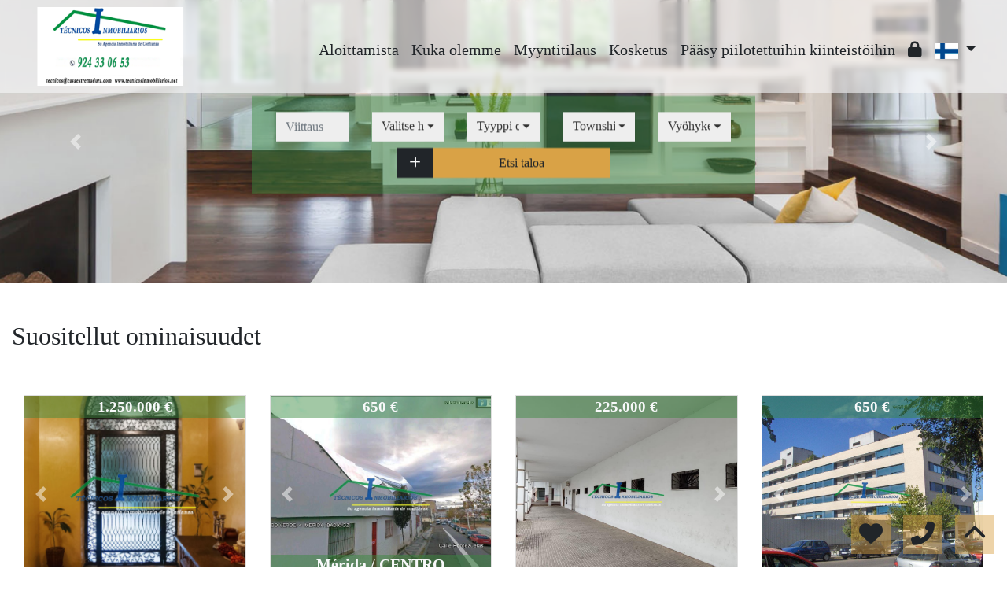

--- FILE ---
content_type: text/html; charset=UTF-8
request_url: https://www.tecnicosinmobiliarios.net/?idioma=fi
body_size: 320044
content:
<!doctype html>
<html lang="fi">

<head>
	<meta charset="UTF-8" />
<meta http-equiv="X-UA-Compatible" content="IE=9; IE=8; IE=7; IE=EDGE" />
<meta name="viewport" content="width=device-width, initial-scale=1, shrink-to-fit=no" />
<link rel="Shortcut Icon" type="image/x-icon" href="https://www.tecnicosinmobiliarios.net/web_personalizaciones/imagenes_agencia/favicon.ico" />
<meta http-equiv="Content-Language" content="fi" />
<link rel="canonical" href="https://www.tecnicosinmobiliarios.net/idioma=fi" />
	<link rel="alternate" hreflang="es" href="https://www.tecnicosinmobiliarios.net/idioma=fi?idioma=es" />
	<link rel="alternate" hreflang="en" href="https://www.tecnicosinmobiliarios.net/idioma=fi?idioma=en" />
	<link rel="alternate" hreflang="fr" href="https://www.tecnicosinmobiliarios.net/idioma=fi?idioma=fr" />
	<link rel="alternate" hreflang="de" href="https://www.tecnicosinmobiliarios.net/idioma=fi?idioma=de" />
	<link rel="alternate" hreflang="ca" href="https://www.tecnicosinmobiliarios.net/idioma=fi?idioma=ca" />
	<link rel="alternate" hreflang="ru" href="https://www.tecnicosinmobiliarios.net/idioma=fi?idioma=ru" />
	<link rel="alternate" hreflang="pl" href="https://www.tecnicosinmobiliarios.net/idioma=fi?idioma=pl" />
	<link rel="alternate" hreflang="it" href="https://www.tecnicosinmobiliarios.net/idioma=fi?idioma=it" />
	<link rel="alternate" hreflang="nl" href="https://www.tecnicosinmobiliarios.net/idioma=fi?idioma=nl" />
	<link rel="alternate" hreflang="pt" href="https://www.tecnicosinmobiliarios.net/idioma=fi?idioma=pt" />
	<link rel="alternate" hreflang="no" href="https://www.tecnicosinmobiliarios.net/idioma=fi?idioma=no" />
	<link rel="alternate" hreflang="fi" href="https://www.tecnicosinmobiliarios.net/idioma=fi?idioma=fi" />
	<link rel="alternate" hreflang="sv" href="https://www.tecnicosinmobiliarios.net/idioma=fi?idioma=sv" />
	<link rel="alternate" hreflang="da" href="https://www.tecnicosinmobiliarios.net/idioma=fi?idioma=da" />
	<link rel="alternate" hreflang="ar" href="https://www.tecnicosinmobiliarios.net/idioma=fi?idioma=ar" />
	<link rel="alternate" hreflang="eu" href="https://www.tecnicosinmobiliarios.net/idioma=fi?idioma=eu" />
	<link rel="alternate" hreflang="ro" href="https://www.tecnicosinmobiliarios.net/idioma=fi?idioma=ro" />
	<link rel="alternate" hreflang="ch" href="https://www.tecnicosinmobiliarios.net/idioma=fi?idioma=ch" />
<!-- Dependencias de Bootstrap -->
<link rel="stylesheet" href="https://www.tecnicosinmobiliarios.net/web_librerias/bootstrap/dist/css/bootstrap.min.css" />
<link rel="stylesheet" href="https://www.tecnicosinmobiliarios.net/web_librerias/bootstrap/dist/css/bootstrap-select.min.css" />
<link rel="stylesheet"
	href="https://www.tecnicosinmobiliarios.net/web_librerias/font-awesome/css/all.css?v=1737361469" />
<link rel="stylesheet" type="text/css" href="https://www.tecnicosinmobiliarios.net/web_recursos/css/style.php" />

<!-- Dependencias JQuery -->
<script src='https://www.tecnicosinmobiliarios.net/js/jquery-3.6.3.min.js'></script>
<script defer src="https://www.tecnicosinmobiliarios.net/web_librerias/bootstrap/dist/js/bootstrap.bundle.min.js"></script>
<script defer src="https://www.tecnicosinmobiliarios.net/web_librerias/bootstrap/dist/js/bootstrap-select.min.js"></script>
<script
	src="https://www.tecnicosinmobiliarios.net/web_librerias/libreria_web_jquery.js?v=1745398284"></script>
<script
	src="https://www.tecnicosinmobiliarios.net/web_librerias/libreria_web_javascript.js?v=1653489991"></script>

<!--html2canvas-->
<script defer src="https://www.tecnicosinmobiliarios.net/web_librerias/html2canvas/html2canvas.js"></script>
	<!-- Dependencias leaflet -->
	<link rel="stylesheet" href="https://www.tecnicosinmobiliarios.net/web_librerias/leaflet/leaflet.css" />
	<script defer src="https://www.tecnicosinmobiliarios.net/web_librerias/leaflet/leaflet.js"></script>
	<script defer src="https://www.tecnicosinmobiliarios.net/web_librerias/mapa.class.js?v=1705592139"></script>
	<!--owlCarousel-->
	<link rel="stylesheet" href="https://www.tecnicosinmobiliarios.net/web_librerias/owlCarousel/owl.theme.default.css" />
	<link rel="stylesheet" href="https://www.tecnicosinmobiliarios.net/web_librerias/owlCarousel/owl.carousel.min.css" />
	<script defer src="https://www.tecnicosinmobiliarios.net/web_librerias/owlCarousel/owl.carousel.js"></script>
	<link href="https://www.tecnicosinmobiliarios.net/web_personalizaciones/imagenes_agencia/logo.png" rel='image_src' />
	<meta property='og:url' content="https://www.tecnicosinmobiliarios.net/" />
	<meta property='og:title' content='Técnicos Inmobiliarios, agencia inmobiliaria en Mérida' />
	<meta property='og:image' content="https://www.tecnicosinmobiliarios.net/web_personalizaciones/imagenes_agencia/logo.png" />
	<meta property='og:description' content='Profesionales inmobiliarios con años de experiencia en la venta y alquiler de casas, pisos, fincas, naves y terrenos en Mérida y alrededores' />
	<meta property='og:type' content='website' />
	<meta name="robots"
		content="index,follow,noodp,noydir" />
	<title>
		Técnicos Inmobiliarios, agencia inmobiliaria en Mérida	</title>
	<meta name="description" content="Profesionales inmobiliarios con años de experiencia en la venta y alquiler de casas, pisos, fincas, naves y terrenos en Mérida y alrededores" />
			<meta name="keywords" content="Técnicos Inmobiliarios, Pisos Mérida, Casas Mérida, Inmobiliarias Mérida, Apartamentos Mérida" />
	</head>

<body class="d-flex flex-column min-vh-100" itemscope itemtype="https://schema.org/WebPage">
			<div class="viewport">
		<div id="menu1" class="justify-content-around menu-fondo-index fixed-top menu" style="backdrop-filter: blur(3px); max-height: 100vh; z-index: 1050;">

	<div id="menu1_personalizacion_inicio" class="px-3">
			</div>
	<nav id="navbar" class="navbar navbar-expand-lg py-1 navbar-light">
		<div id="menu1_logo_container" class="text-lg-left">
			<a href="./" class="navbar-brand m-0">
				<img src="https://www.tecnicosinmobiliarios.net/web_personalizaciones/imagenes_agencia/logo.png" id="menu1_logo_img" class="align-middle menu_logo" style="max-height:100%; max-width:100%;" title="Tecnicos Inmobiliarios" alt="Tecnicos Inmobiliarios" longdesc="Tecnicos Inmobiliarios" />
			</a>
		</div>
		
		<style>
			#menu_idioma_mobile .dropdown-menu {
				left: auto !important;
				right: 0 !important;
				/* alineado al botón */
				top: 100% !important;
				/* justo debajo */
			}
		</style>
		<div id="menu_idioma_mobile"
			class="d-lg-none pr-2 d-flex align-items-center position-relative">
				<a class='nav-link link menu-texto dropdown-toggle' href='#' id='dropdown_idiomas' data-toggle='dropdown' aria-haspopup='true' aria-expanded='false'>
		<img id="cuadro_idioma_activo_img" src="https://www.tecnicosinmobiliarios.net/web_recursos/imagenes/idioma_finlandes.png" style="height: 20px; width: 30px;" title="Finlandés" alt="Finlandés" longdesc="Finlandés" />
	</a>
	<div class='dropdown-menu text-left menu-fondo' style='min-width:70px;' aria-labelledby='dropdown_idiomas'>
		<div class='dropdown-item link' ><img onClick='WEB_cambiar_idioma_y_recargar("es")' src='https://www.tecnicosinmobiliarios.net/web_recursos/imagenes/idioma_español.png' style='cursor:pointer;' title='Español' alt='Español' longdesc='Español' /></div><div class='dropdown-item link' ><img onClick='WEB_cambiar_idioma_y_recargar("en")' src='https://www.tecnicosinmobiliarios.net/web_recursos/imagenes/idioma_ingles.png' style='cursor:pointer;' title='Inglés' alt='Inglés' longdesc='Inglés' /></div><div class='dropdown-item link' ><img onClick='WEB_cambiar_idioma_y_recargar("fr")' src='https://www.tecnicosinmobiliarios.net/web_recursos/imagenes/idioma_frances.png' style='cursor:pointer;' title='Francés' alt='Francés' longdesc='Francés' /></div><div class='dropdown-item link' ><img onClick='WEB_cambiar_idioma_y_recargar("de")' src='https://www.tecnicosinmobiliarios.net/web_recursos/imagenes/idioma_aleman.png' style='cursor:pointer;' title='Alemán' alt='Alemán' longdesc='Alemán' /></div><div class='dropdown-item link' ><img onClick='WEB_cambiar_idioma_y_recargar("ca")' src='https://www.tecnicosinmobiliarios.net/web_recursos/imagenes/idioma_catalan.png' style='cursor:pointer;' title='Catalán' alt='Catalán' longdesc='Catalán' /></div><div class='dropdown-item link' ><img onClick='WEB_cambiar_idioma_y_recargar("ru")' src='https://www.tecnicosinmobiliarios.net/web_recursos/imagenes/idioma_ruso.png' style='cursor:pointer;' title='Ruso' alt='Ruso' longdesc='Ruso' /></div><div class='dropdown-item link' ><img onClick='WEB_cambiar_idioma_y_recargar("pl")' src='https://www.tecnicosinmobiliarios.net/web_recursos/imagenes/idioma_polaco.png' style='cursor:pointer;' title='Polaco' alt='Polaco' longdesc='Polaco' /></div><div class='dropdown-item link' ><img onClick='WEB_cambiar_idioma_y_recargar("it")' src='https://www.tecnicosinmobiliarios.net/web_recursos/imagenes/idioma_italiano.png' style='cursor:pointer;' title='Italiano' alt='Italiano' longdesc='Italiano' /></div><div class='dropdown-item link' ><img onClick='WEB_cambiar_idioma_y_recargar("nl")' src='https://www.tecnicosinmobiliarios.net/web_recursos/imagenes/idioma_neerlandes.png' style='cursor:pointer;' title='Holandés' alt='Holandés' longdesc='Holandés' /></div><div class='dropdown-item link' ><img onClick='WEB_cambiar_idioma_y_recargar("pt")' src='https://www.tecnicosinmobiliarios.net/web_recursos/imagenes/idioma_portugues.png' style='cursor:pointer;' title='Portugués' alt='Portugués' longdesc='Portugués' /></div><div class='dropdown-item link' ><img onClick='WEB_cambiar_idioma_y_recargar("no")' src='https://www.tecnicosinmobiliarios.net/web_recursos/imagenes/idioma_noruego.png' style='cursor:pointer;' title='Noruego' alt='Noruego' longdesc='Noruego' /></div><div class='dropdown-item link' ><img onClick='WEB_cambiar_idioma_y_recargar("fi")' src='https://www.tecnicosinmobiliarios.net/web_recursos/imagenes/idioma_finlandes.png' style='cursor:pointer;' title='Finlandés' alt='Finlandés' longdesc='Finlandés' /></div><div class='dropdown-item link' ><img onClick='WEB_cambiar_idioma_y_recargar("sv")' src='https://www.tecnicosinmobiliarios.net/web_recursos/imagenes/idioma_sueco.png' style='cursor:pointer;' title='Sueco' alt='Sueco' longdesc='Sueco' /></div><div class='dropdown-item link' ><img onClick='WEB_cambiar_idioma_y_recargar("da")' src='https://www.tecnicosinmobiliarios.net/web_recursos/imagenes/idioma_danes.png' style='cursor:pointer;' title='Danés' alt='Danés' longdesc='Danés' /></div><div class='dropdown-item link' ><img onClick='WEB_cambiar_idioma_y_recargar("ar")' src='https://www.tecnicosinmobiliarios.net/web_recursos/imagenes/idioma_arabe.png' style='cursor:pointer;' title='Arabe' alt='Arabe' longdesc='Arabe' /></div><div class='dropdown-item link' ><img onClick='WEB_cambiar_idioma_y_recargar("eu")' src='https://www.tecnicosinmobiliarios.net/web_recursos/imagenes/idioma_euskera.png' style='cursor:pointer;' title='Euskera' alt='Euskera' longdesc='Euskera' /></div><div class='dropdown-item link' ><img onClick='WEB_cambiar_idioma_y_recargar("ro")' src='https://www.tecnicosinmobiliarios.net/web_recursos/imagenes/idioma_rumano.png' style='cursor:pointer;' title='Rumano' alt='Rumano' longdesc='Rumano' /></div><div class='dropdown-item link' ><img onClick='WEB_cambiar_idioma_y_recargar("ch")' src='https://www.tecnicosinmobiliarios.net/web_recursos/imagenes/idioma_chino.png' style='cursor:pointer;' title='Chino' alt='Chino' longdesc='Chino' /></div>	</div>
		</div>



		<button type="button" data-toggle="collapse" data-target="#navbarResponsive" aria-controls="navbarSupportedContent" aria-expanded="false" aria-label="Toggle navigation" id="menu1_navbar_toggler" class="navbar-toggler" style="border:0; outline:0;"><i class="fas fa-bars menu-texto-index" style="font-size:1.5em"></i></button>
		<div id="navbarResponsive" class="custom-overflow collapse navbar-collapse flex-column">
			<div id="menu1_descripcion_corta" class="navbar-nav menu-texto-index ml-auto d-none d-lg-block px-4">
				<h2 style='font-size:1.5em'></h2>
			</div>
			<ul id="menu1_paginas_links" class="navbar-nav ml-auto px-3" style="font-size:1.25em">
				<li class='nav-item'><a class='nav-link link <?= menu-texto-index ?>' href='https://www.tecnicosinmobiliarios.net'  >Aloittamista</a></li><li class='nav-item'><a class='nav-link link <?= menu-texto-index ?>' href='https://www.tecnicosinmobiliarios.net/quienes_somos'  >Kuka olemme</a></li><li class='nav-item'><a class='nav-link link <?= menu-texto-index ?>' href='https://www.tecnicosinmobiliarios.net/encargo_venta'  >Myyntitilaus</a></li><li class='nav-item'><a class='nav-link link <?= menu-texto-index ?>' href='https://www.tecnicosinmobiliarios.net/contactar'  >Kosketus</a></li><li class='nav-item'><a class='nav-link link <?= menu-texto-index ?>' href='https://www.tecnicosinmobiliarios.net/cliente_acceso_inmuebles_ocultos'  >Pääsy piilotettuihin kiinteistöihin</a></li><li class='nav-item'><a class='nav-link link <?= menu-texto-index ?>' href='https://www.tecnicosinmobiliarios.net/zona-privada'  ><i class="fas fa-lock"></i></a></li>				<li class="nav-item dropdown d-none d-lg-block">
						<a class='nav-link link menu-texto dropdown-toggle' href='#' id='dropdown_idiomas' data-toggle='dropdown' aria-haspopup='true' aria-expanded='false'>
		<img id="cuadro_idioma_activo_img" src="https://www.tecnicosinmobiliarios.net/web_recursos/imagenes/idioma_finlandes.png" style="height: 20px; width: 30px;" title="Finlandés" alt="Finlandés" longdesc="Finlandés" />
	</a>
	<div class='dropdown-menu text-left menu-fondo' style='min-width:70px;' aria-labelledby='dropdown_idiomas'>
		<div class='dropdown-item link' ><img onClick='WEB_cambiar_idioma_y_recargar("es")' src='https://www.tecnicosinmobiliarios.net/web_recursos/imagenes/idioma_español.png' style='cursor:pointer;' title='Español' alt='Español' longdesc='Español' /></div><div class='dropdown-item link' ><img onClick='WEB_cambiar_idioma_y_recargar("en")' src='https://www.tecnicosinmobiliarios.net/web_recursos/imagenes/idioma_ingles.png' style='cursor:pointer;' title='Inglés' alt='Inglés' longdesc='Inglés' /></div><div class='dropdown-item link' ><img onClick='WEB_cambiar_idioma_y_recargar("fr")' src='https://www.tecnicosinmobiliarios.net/web_recursos/imagenes/idioma_frances.png' style='cursor:pointer;' title='Francés' alt='Francés' longdesc='Francés' /></div><div class='dropdown-item link' ><img onClick='WEB_cambiar_idioma_y_recargar("de")' src='https://www.tecnicosinmobiliarios.net/web_recursos/imagenes/idioma_aleman.png' style='cursor:pointer;' title='Alemán' alt='Alemán' longdesc='Alemán' /></div><div class='dropdown-item link' ><img onClick='WEB_cambiar_idioma_y_recargar("ca")' src='https://www.tecnicosinmobiliarios.net/web_recursos/imagenes/idioma_catalan.png' style='cursor:pointer;' title='Catalán' alt='Catalán' longdesc='Catalán' /></div><div class='dropdown-item link' ><img onClick='WEB_cambiar_idioma_y_recargar("ru")' src='https://www.tecnicosinmobiliarios.net/web_recursos/imagenes/idioma_ruso.png' style='cursor:pointer;' title='Ruso' alt='Ruso' longdesc='Ruso' /></div><div class='dropdown-item link' ><img onClick='WEB_cambiar_idioma_y_recargar("pl")' src='https://www.tecnicosinmobiliarios.net/web_recursos/imagenes/idioma_polaco.png' style='cursor:pointer;' title='Polaco' alt='Polaco' longdesc='Polaco' /></div><div class='dropdown-item link' ><img onClick='WEB_cambiar_idioma_y_recargar("it")' src='https://www.tecnicosinmobiliarios.net/web_recursos/imagenes/idioma_italiano.png' style='cursor:pointer;' title='Italiano' alt='Italiano' longdesc='Italiano' /></div><div class='dropdown-item link' ><img onClick='WEB_cambiar_idioma_y_recargar("nl")' src='https://www.tecnicosinmobiliarios.net/web_recursos/imagenes/idioma_neerlandes.png' style='cursor:pointer;' title='Holandés' alt='Holandés' longdesc='Holandés' /></div><div class='dropdown-item link' ><img onClick='WEB_cambiar_idioma_y_recargar("pt")' src='https://www.tecnicosinmobiliarios.net/web_recursos/imagenes/idioma_portugues.png' style='cursor:pointer;' title='Portugués' alt='Portugués' longdesc='Portugués' /></div><div class='dropdown-item link' ><img onClick='WEB_cambiar_idioma_y_recargar("no")' src='https://www.tecnicosinmobiliarios.net/web_recursos/imagenes/idioma_noruego.png' style='cursor:pointer;' title='Noruego' alt='Noruego' longdesc='Noruego' /></div><div class='dropdown-item link' ><img onClick='WEB_cambiar_idioma_y_recargar("fi")' src='https://www.tecnicosinmobiliarios.net/web_recursos/imagenes/idioma_finlandes.png' style='cursor:pointer;' title='Finlandés' alt='Finlandés' longdesc='Finlandés' /></div><div class='dropdown-item link' ><img onClick='WEB_cambiar_idioma_y_recargar("sv")' src='https://www.tecnicosinmobiliarios.net/web_recursos/imagenes/idioma_sueco.png' style='cursor:pointer;' title='Sueco' alt='Sueco' longdesc='Sueco' /></div><div class='dropdown-item link' ><img onClick='WEB_cambiar_idioma_y_recargar("da")' src='https://www.tecnicosinmobiliarios.net/web_recursos/imagenes/idioma_danes.png' style='cursor:pointer;' title='Danés' alt='Danés' longdesc='Danés' /></div><div class='dropdown-item link' ><img onClick='WEB_cambiar_idioma_y_recargar("ar")' src='https://www.tecnicosinmobiliarios.net/web_recursos/imagenes/idioma_arabe.png' style='cursor:pointer;' title='Arabe' alt='Arabe' longdesc='Arabe' /></div><div class='dropdown-item link' ><img onClick='WEB_cambiar_idioma_y_recargar("eu")' src='https://www.tecnicosinmobiliarios.net/web_recursos/imagenes/idioma_euskera.png' style='cursor:pointer;' title='Euskera' alt='Euskera' longdesc='Euskera' /></div><div class='dropdown-item link' ><img onClick='WEB_cambiar_idioma_y_recargar("ro")' src='https://www.tecnicosinmobiliarios.net/web_recursos/imagenes/idioma_rumano.png' style='cursor:pointer;' title='Rumano' alt='Rumano' longdesc='Rumano' /></div><div class='dropdown-item link' ><img onClick='WEB_cambiar_idioma_y_recargar("ch")' src='https://www.tecnicosinmobiliarios.net/web_recursos/imagenes/idioma_chino.png' style='cursor:pointer;' title='Chino' alt='Chino' longdesc='Chino' /></div>	</div>
				</li>
			</ul>
		</div>
	</nav>
	<div id="menu1_buscador_rapido" class="px-3">
			</div>
	<div id="menu1_personalizacion_fin" class="px-3">
			</div>
</div>
<div id="menu_flow"></div>	<script>
		function menu_flow() {
			const cabecera = document.querySelector("#cabecera");
			let alto_menu = document.querySelector("#menu1").offsetHeight;

			if (!cabecera)
				document.querySelector("#menu_flow").style.marginBottom = `${alto_menu}px`;			
		}

		document.addEventListener("DOMContentLoaded", menu_flow);
		document.addEventListener("resize", menu_flow);				
	</script>
	<style>
	#buscador1 {
		width: 100%;
					position: absolute;
			transform: translate(-50%, -50%);
			left: 50%;
			top: 50%;
				z-index: 2;
	}

	@media only screen and (max-height: 350px) {
		#buscador1 {
			width: 100%;
							position: absolute;
				transform: translateX(-50%);
				left: 50%;
				bottom: 0;
				top: unset;
						z-index: 2;
		}
	}

	#buscador1 .col-lg-auto {
		width: 20%;
	}

	#buscador1 .buscador1_container_amplified {
		width: 30%;
	}

	#buscador1 [data-toggle="collapse"] .fa:before {
		content: "\f068";
	}

	#buscador1 [data-toggle="collapse"].collapsed .fa:before {
		content: "\f067";
	}
</style>
<script>
	function buscador1_cambiar_provincia(poblacion) {
		const provincias = [];

		const poblaciones = Array.prototype.slice.call(
			poblacion.querySelectorAll('option:checked'),
			0
		).map(
			(option) => {
				const provincia = option.dataset.provincia;

				if (provincias.indexOf(provincia) === -1)
					provincias.push(provincia);

				return option.value;
			}
		);

		WEB_actualizar_zonas_varias_poblaciones(
			'check_zona',
			"Kaikki
",
			poblaciones
		);

		document.querySelector("#p").value = provincias.join('_');
	}

	document.addEventListener("DOMContentLoaded", () => {
		const selectPoblaciones = document.querySelector("#po");

		// ! Mantener esto para que no se lance trigger de change de bootstrap, duplicando el evento de abajo
		$("#po").off();

		selectPoblaciones.addEventListener("change", () => {
			buscador1_cambiar_provincia(selectPoblaciones);
		});

		buscador1_cambiar_provincia(document.getElementById("po"));

		const array_referencias = [];
		const array_links = [];

					array_referencias.push('20-956');
			array_links.push(
				'/Alquiler-Oficina-Mérida-SUR-20');
					array_referencias.push('27-213');
			array_links.push(
				'/Alquiler-Nave-Mérida-PRÓXIMA-AL-CENTRO-27');
					array_referencias.push('79-1006');
			array_links.push(
				'/Alquiler-Local-Mérida-NUEVAS-79');
					array_referencias.push('79-1006-VE');
			array_links.push(
				'/Venta-Local-Mérida-NUEVAS-81');
					array_referencias.push('80-1007-VE');
			array_links.push(
				'/Venta-Local-Mérida-NUEVAS-82');
					array_referencias.push('85-831');
			array_links.push(
				'/Alquiler-Local-Mérida-NUEVAS-85');
					array_referencias.push('85-831-VE');
			array_links.push(
				'/Venta-Local-Mérida-NUEVAS-86');
					array_referencias.push('88-1005');
			array_links.push(
				'/Alquiler-Local-Mérida-NUEVAS-88');
					array_referencias.push('89-1004');
			array_links.push(
				'/Alquiler-Local-Mérida-NUEVAS-89');
					array_referencias.push('89-1004-VE');
			array_links.push(
				'/Venta-Local-Mérida-NUEVAS-90');
					array_referencias.push('88-1005-VE');
			array_links.push(
				'/Venta-Local-Mérida-NUEVAS-91');
					array_referencias.push('105-20-VE');
			array_links.push(
				'/Venta-Local-Mérida-CENTRO-108');
					array_referencias.push('166-98');
			array_links.push(
				'/Alquiler-Nave-Mérida-POLÍGONO-INDUSTRIAL-EL-PRADO-166');
					array_referencias.push('208-207');
			array_links.push(
				'/Alquiler-Local-Mérida-SUR-208');
					array_referencias.push('226-3452');
			array_links.push(
				'/Alquiler-Local-Mérida-VARIAS-226');
					array_referencias.push('231-231');
			array_links.push(
				'/Alquiler-Nave-Mérida-POLÍGONO-INDUSTRIAL-EL-PRADO-231');
					array_referencias.push('247-453');
			array_links.push(
				'/Alquiler-Local-Mérida-SINDICALES-SAN-LUIS-247');
					array_referencias.push('248-248');
			array_links.push(
				'/Venta-Finca-Rustica-Mérida-BARRIADAS-248');
					array_referencias.push('266-768-VE');
			array_links.push(
				'/Venta-Oficina-Mérida-VARIAS-271');
					array_referencias.push('288-35-AL');
			array_links.push(
				'/Alquiler-Terreno-Trujillanos-trujillanos-289');
					array_referencias.push('288-35');
			array_links.push(
				'/Venta-Terreno-Trujillanos-trujillanos-288');
					array_referencias.push('286-653');
			array_links.push(
				'/Venta-Casa-Mérida-VARIAS-286');
					array_referencias.push('290-289');
			array_links.push(
				'/Venta-Terreno-Trujillanos-VARIAS-290');
					array_referencias.push('297-56');
			array_links.push(
				'/Alquiler-Oficina-Mérida-VARIAS-297');
					array_referencias.push('298-96');
			array_links.push(
				'/Alquiler-Oficina-Mérida-VARIAS-298');
					array_referencias.push('247-453-VE');
			array_links.push(
				'/Venta-Local-Mérida-SINDICALES-SAN-LUIS-312');
					array_referencias.push('325-543');
			array_links.push(
				'/Alquiler-Apartamento-Mérida-HOSPITAL-PRADO-325');
					array_referencias.push('179-202-VE');
			array_links.push(
				'/Venta-Nave-Mérida-SURESTE-326');
					array_referencias.push('809-34');
			array_links.push(
				'/Alquiler-Local-Mérida-CENTRO-809');
					array_referencias.push('347-784');
			array_links.push(
				'/Alquiler-Oficina-Mérida-VARIAS-347');
					array_referencias.push('354-796-VE');
			array_links.push(
				'/Venta-Piso-Mérida-CENTRO-355');
					array_referencias.push('363-748');
			array_links.push(
				'/Venta-Local-Mérida-NUEVAS-363');
					array_referencias.push('363-748-AL');
			array_links.push(
				'/Alquiler-Local-Mérida-SINDICALES-SAN-LUIS-364');
					array_referencias.push('371-18');
			array_links.push(
				'/Alquiler-Local-Mérida-NUEVAS-371');
					array_referencias.push('371-18-VE');
			array_links.push(
				'/Venta-Local-Mérida-NUEVAS-372');
					array_referencias.push('412-741');
			array_links.push(
				'/Venta-Terreno-Mérida-PRÓXIMA-AL-CENTRO-412');
					array_referencias.push('415-784');
			array_links.push(
				'/Alquiler-Apartamento-Mérida-Salesianos-415');
					array_referencias.push('426-22-VE');
			array_links.push(
				'/Venta-Local-Mérida-ninguna-427');
					array_referencias.push('88-1005-VE-AL');
			array_links.push(
				'/Alquiler-Local-Mérida-NUEVAS-435');
					array_referencias.push('420-752-VE');
			array_links.push(
				'/Venta-Local-Mérida-VARIAS-444');
					array_referencias.push('708-2');
			array_links.push(
				'/Alquiler-Oficina-Mérida-ninguna-708');
					array_referencias.push('471-9-VE');
			array_links.push(
				'/Venta-Local-Mérida-NUEVAS-472');
					array_referencias.push('479-20');
			array_links.push(
				'/Alquiler-Local-Mérida-ninguna-479');
					array_referencias.push('487-18');
			array_links.push(
				'/Alquiler-Local-Mérida-ninguna-487');
					array_referencias.push('671-65');
			array_links.push(
				'/Venta-Finca-de-Recreo-Mérida-Vegas-Bajas-del-Guadiana-671');
					array_referencias.push('712-3');
			array_links.push(
				'/Venta-Finca-de-Recreo-Valverde-de-Mérida-Santo-Domingo-712');
					array_referencias.push('650-M');
			array_links.push(
				'/Venta-Terreno-Mirandilla-CASCO-URBANO-650');
					array_referencias.push('699-5');
			array_links.push(
				'/Alquiler-Local-Mérida-BODEGONES-699');
					array_referencias.push('713-25');
			array_links.push(
				'/Venta-Terreno-Mérida-SAN-ANDRES-713');
					array_referencias.push('297-244');
			array_links.push(
				'/Venta-Casa-Mérida-CENTRO-TURISTICO-726');
					array_referencias.push('729-45');
			array_links.push(
				'/Venta-Finca-de-Recreo-Don-Álvaro-VARIAS-729');
					array_referencias.push('734-44');
			array_links.push(
				'/Venta-Chalet-Mérida-VALVERDE-DE-MERIDA-734');
					array_referencias.push('759-5-VE');
			array_links.push(
				'/Venta-Local-Mérida-CENTRO-762');
					array_referencias.push('768-25');
			array_links.push(
				'/Venta-Terreno-Aljucén-PERIFERIA-768');
					array_referencias.push('771-12');
			array_links.push(
				'/Alquiler-Local-Mérida-MONTE-ALTO-771');
					array_referencias.push('776-38');
			array_links.push(
				'/Venta-Casa-Mérida-ninguna-776');
					array_referencias.push('29-101');
			array_links.push(
				'/Venta-Terreno-Mérida-NUEVAS-793');
					array_referencias.push('714-3-VE');
			array_links.push(
				'/Venta-Local-Mérida-ninguna-798');
					array_referencias.push('802-31');
			array_links.push(
				'/Venta-Nave-Mérida-SAN-JUAN-802');
					array_referencias.push('803-34');
			array_links.push(
				'/Venta-Nave-Mérida-SAN-JUAN-803');
					array_referencias.push('227-841-VE');
			array_links.push(
				'/Venta-Local-Mérida-ninguna-805');
					array_referencias.push('810-CE');
			array_links.push(
				'/Alquiler-Chalet-Mérida-SAN-ANDRES-810');
					array_referencias.push('811-8');
			array_links.push(
				'/Venta-Piso-Mérida-ninguna-811');
					array_referencias.push('816-38');
			array_links.push(
				'/Venta-Casa-Mérida-CENTRO-816');
					array_referencias.push('821-82');
			array_links.push(
				'/Alquiler-Local-Mérida-CENTRO-ARGENTINA-821');
					array_referencias.push('860-8');
			array_links.push(
				'/Alquiler-Piso-Mérida-CENTRO-SUR-860');
					array_referencias.push('823-14');
			array_links.push(
				'/Venta-Nave-Mérida-LA-CORCHERA-823');
					array_referencias.push('827-6');
			array_links.push(
				'/Venta-Local-Mérida-CENTRO-827');
					array_referencias.push('828-48');
			array_links.push(
				'/Venta-Local-Mérida-CENTRO-828');
					array_referencias.push('831-30');
			array_links.push(
				'/Venta-Local-Mérida-CENTRO-831');
					array_referencias.push('836-46');
			array_links.push(
				'/Alquiler-Apartamento-Mérida-ABADIAS-836');
					array_referencias.push('842-6');
			array_links.push(
				'/Alquiler-Oficina-Mérida-CENTRO-842');
					array_referencias.push('843-3');
			array_links.push(
				'/Venta-Terreno-Mérida-SAN-LUIS-843');
					array_referencias.push('844-57');
			array_links.push(
				'/Venta-Piso-Mérida-SINDICALES-AVDA-JUAN-CARLOS-844');
					array_referencias.push('801-15_copia');
			array_links.push(
				'/Venta-Local-Mérida-HOSPITAL-845');
					array_referencias.push('848-37');
			array_links.push(
				'/Alquiler-Nave-Mérida-POLIGONO-INDUSTRIAL-848');
					array_referencias.push('849-43');
			array_links.push(
				'/Alquiler-Local-Mérida-CENTRO-849');
					array_referencias.push('800-3-VE');
			array_links.push(
				'/Venta-Local-Mérida-BODEGONES-850');
					array_referencias.push('852-7_copia');
			array_links.push(
				'/Venta-Local-Mérida-CENTRO-854');
					array_referencias.push('859-20');
			array_links.push(
				'/Alquiler-Apartamento-Mérida-CENTRO-859');
					array_referencias.push('861-20');
			array_links.push(
				'/Alquiler-Local-Mérida-CENTRO-861');
					array_referencias.push('862-3');
			array_links.push(
				'/Alquiler-Piso-Mérida-SAN-LUIS-862');
		
		autocompletar(
			document.getElementById("br"),
			array_referencias,
			array_links
		);
	});
</script>

<section id="buscador1" class="buscador1 container py-3 col-10 col-xl-6 p-0">
		<div id="buscador1_mensaje" class="text-center color-light h1">
			</div>

	<div id="buscador1_container" class="p-3 fondo_buscador">
		<form action="https://www.tecnicosinmobiliarios.net/buscar.php" method="GET" novalidate="novalidate">
			<div id="buscador1_visible" class="row w-100 m-0">
				<div id="buscador1_container_br" class="col-12 col-sm-12 col-lg-auto my-1">
					<div class="input-group">
						<input id="br" name="br" class="form-control input-base" type="text" autocomplete="off"
							placeholder="Viittaus
"
							aria-label="viittaus
" aria-describedby="br-currency" />
					</div>
				</div>

				<div id="buscador1_container_o" class="col-12 col-sm-6 col-lg-auto my-1">
					<label class="sr-only" for="o">
						Valitse haluamasi valinta
					</label>

					<select id="o" name="o" class="simple-select-picker"
						title="Valitse haluamasi valinta
">
													<option value='Venta'>
								Myynti
							</option>
														<option value='Alquiler'>
								Vuokrata
							</option>
																<option value='Alquiler Residencial'>
										Vuosivuokra									</option>
																	<option value='Alquiler Opcion Compra'>
									Vuokraa ostaa
								</option>
													</select>
				</div>

				<div id="buscador1_container_check_tipo_inmueble" class="col-12 col-sm-6 col-lg-auto my-1">
					<label class="sr-only" for="check_tipo_inmueble">
						Tyyppi on voittanut
					</label>

					<select id="check_tipo_inmueble" name="check_tipo_inmueble[]" class="multi-select-picker" multiple
						title='Tyyppi on voittanut
'>
						<option value="" selected>
							Kaikki
						</option>

						<option value="Vivienda">
							Talo						</option>
															<option value='Apartamento'>
										Huoneisto
									</option>";
																		<option value='Casa'>
										Talo
									</option>
																		<option value='Chalet'>
										Pieni huvila
									</option>
																		<option value='Finca de Recreo'>
										Virkistyskohde
									</option>
																		<option value='Finca Rustica'>
										Maalaistalo
									</option>
																		<option value='Local'>
										Liiketila									</option>
																		<option value='Nave'>
										Varastorakennus									</option>
																		<option value='Oficina'>
										Toimisto
									</option>
																		<option value='Piso'>
										Huoneisto
									</option>
																		<option value='Terreno'>
										Maasto
									</option>
														</select>
				</div>
				<div id="buscador1_container_po" class="col-12 col-sm-6 col-lg-auto my-1">
					<label class="sr-only" for="p">
						Maakunta
					</label>

					<input type="hidden" id="p" name="p" size="1" value="" />

					<label class="sr-only" for="po">
						Township
					</label>

					<select id="po" name="po[]" class="multi-select-picker" multiple
						title="Township
"
						onchange="buscador1_cambiar_provincia(this)">
						<option value="">
							Kaikki
						</option>
													<option value='p_Badajoz' data-provincia='Badajoz' class='select_group'>
								Badajoz							</option>
															<option value='po_Aljucén' data-provincia='Badajoz'>
									&nbsp;&nbsp;Aljucén								</option>
																<option value='po_Don Álvaro' data-provincia='Badajoz'>
									&nbsp;&nbsp;Don Álvaro								</option>
																<option value='po_Mérida' data-provincia='Badajoz'>
									&nbsp;&nbsp;Mérida								</option>
																<option value='po_Mirandilla' data-provincia='Badajoz'>
									&nbsp;&nbsp;Mirandilla								</option>
																<option value='po_Trujillanos' data-provincia='Badajoz'>
									&nbsp;&nbsp;Trujillanos								</option>
																<option value='po_Valverde de Mérida' data-provincia='Badajoz'>
									&nbsp;&nbsp;Valverde de Mérida								</option>
													</select>
				</div>

				<div id="buscador1_container_check_zona" class="col-12 col-sm-6 col-lg-auto my-1">
											<label class="sr-only" for="check_zona">
							Vyöhyke
						</label>

						<select id="check_zona" name="check_zona[]" class="multi-select-picker" multiple
							title="Vyöhyke
">
							<option value="" selected>
								Kaikki
							</option>
															<option>
									ABADIAS								</option>
															<option>
									BARRIADAS								</option>
															<option>
									BODEGONES								</option>
															<option>
									CASCO URBANO								</option>
															<option>
									CENTRO								</option>
															<option>
									CENTRO ARGENTINA								</option>
															<option>
									CENTRO SUR								</option>
															<option>
									CENTRO TURISTICO								</option>
															<option>
									HOSPITAL								</option>
															<option>
									HOSPITAL-PRADO								</option>
															<option>
									LA CORCHERA								</option>
															<option>
									MONTE ALTO								</option>
															<option>
									ninguna								</option>
															<option>
									NUEVAS								</option>
															<option>
									PERIFERIA								</option>
															<option>
									POLIGONO INDUSTRIAL								</option>
															<option>
									POLÍGONO INDUSTRIAL EL PRADO								</option>
															<option>
									PRÓXIMA AL CENTRO								</option>
															<option>
									Salesianos								</option>
															<option>
									SAN ANDRES								</option>
															<option>
									SAN JUAN								</option>
															<option>
									SAN LUIS								</option>
															<option>
									Santo Domingo								</option>
															<option>
									SINDICALES AVDA JUAN CARLOS								</option>
															<option>
									SINDICALES-SAN LUIS								</option>
															<option>
									SUR								</option>
															<option>
									SURESTE								</option>
															<option>
									trujillanos								</option>
															<option>
									VALVERDE DE MERIDA 								</option>
															<option>
									VARIAS								</option>
															<option>
									Vegas Bajas del Guadiana								</option>
													</select>
									</div>
			</div>

			<div id="buscador1_collapse" class="row w-100 m-0 collapse">
				<div id="buscador1_container_md" class="col-12 col-sm-6 col-lg-auto my-1">
					<label class="sr-only" for="md">
						Min. makuuhuoneet
					</label>

					<select id="md" name="md" class="simple-select-picker"
						title="Min. makuuhuoneet
">
						<option value="">
							Kaikki
						</option>

						<option>1</option>
						<option>2</option>
						<option>3</option>
						<option>4</option>
						<option>5</option>
					</select>
				</div>

				<div id="buscador1_container_pd" class="col-12 col-sm-6 col-lg-auto my-1 buscador1_container_amplified">
					<label class="sr-only" for="pd">
						Hinta
 alkaen
					</label>

					<div class="input-group">
						<input id="pd" name="pd" class="form-control input-base" type="number" value="" min="0" step="1"
							data-number-to-fixed="2" data-number-stepfactor="100"
							placeholder="Hinta
 alkaen
"
							aria-label="hinta
 alkaen
"
							aria-describedby="pd-currency" />

						<div class="input-group-append">
							<span id="pd-currency" class="input-group-text cs-secondary" style="border-radius:0">
								€
							</span>
						</div>
					</div>
				</div>

				<div id="buscador1_container_ph" class="col-12 col-sm-6 col-lg-auto my-1 buscador1_container_amplified">
					<label class="sr-only" for="ph">
						Max. hinta
					</label>

					<div class="input-group">
						<input id="ph" name="ph" class="form-control input-base" type="number" value="" min="0" step="1"
							data-number-to-fixed="2" data-number-stepfactor="100"
							placeholder="Max. hinta
"
							aria-label="max. hinta
" aria-describedby="ph-currency" />
						<div class="input-group-append">
							<span id="ph-currency" class="input-group-text cs-secondary" style="border-radius:0">
								€
							</span>
						</div>
					</div>
				</div>

				<div id="buscador1_container_ex" class="col-12 col-sm-6 col-lg-auto my-1">
					<label class="sr-only" for="ex">
						Lisäominaisuuksia					</label>

					<select id="ex" name="ex[]" class="multi-select-picker" multiple
						title="Lisäominaisuuksia">
						<option value="Ascensor">
							Hissi
						</option>
						<option value="Adjudicado banco">
							Pankin kiinnitys
						</option>
						<option value="Garaje">
							Autotalli						</option>
						<option value="Piscina">
							Uima-allas
						</option>
						<option value="Rentabilidad">
							Kannattava
						</option>
						<option value="Terraza">
							Terassi
						</option>
						<option value="Trastero">
							Pelastaa
						</option>
					</select>
				</div>
			</div>
			<div id="buscador1_botones" class="row w-100 m-0">
				<div class="row col-12 col-md-6 mx-auto my-1 max-button">
					<div id="buscador1_container_toggler" class="col-2 d-none d-lg-block p-0">
						<a class="btn bg-dark text-light button collapsed" data-toggle="collapse"
							href="#buscador1_collapse" role="button" aria-expanded="true"
							aria-controls="buscador1_collapse">
							<i class="fa"></i>
						</a>
					</div>

					<div id="buscador1_boton_mas_container" class="col-12 col-lg-10 p-0">
						<button type="submit" id="buscador1_boton_submit" class="btn cs-secondary button">
							Etsi taloa						</button>
					</div>
				</div>
			</div>
		</form>
	</div>
	</section><style>
	#slider3 .carousel-item {
		height: 100%;
		min-height: 350px;
		background: no-repeat center center scroll;
		-webkit-background-size: cover;
		-moz-background-size: cover;
		-o-background-size: cover;
		background-size: cover;
	}

	#slider3 .slider3-img {
		width: 100%;
		object-fit: cover;
		-webkit-backface-visibility: hidden;
		-webkit-animation: imageAnimation 25s linear infinite 0s;
		-moz-animation: imageAnimation 25s linear infinite 0s;
		-o-animation: imageAnimation 25s linear infinite 0s;
		-ms-animation: imageAnimation 25s linear infinite 0s;
		animation: imageAnimation 25s linear infinite 0s;
	}

	/* Animation for the slideshow images */
	@-webkit-keyframes imageAnimation {
		from {
			opacity: 1;
			transform: scale(1);
		}

		to {
			opacity: 0.5;
			transform: scale(1.5);
		}
	}

	#slider3.carousel-fade .carousel-item {
		transition: opacity ease-out 1.5s;
	}
</style>
<section id="slider3">

	<div id="slider3_desktop" class="carousel slide w-100 carousel-fade d-block position-absolute" style="top:0;" data-ride="carousel" data-interval="5000">

		<div id="slider3_carousel_desktop" class="slider3_carousel carousel-inner" role="listbox">

			
				<div class="carousel-item active">
					<div id="slider3_container_img1" class="d-flex align-items-center justify-content-center h-100">
						<img id="slider3_img1" class="slider3-img h-100" src="https://www.tecnicosinmobiliarios.net/web_personalizaciones/slider/slider1.jpg" title="Técnicos Inmobiliarios" alt="Técnicos Inmobiliarios" longdesc="Técnicos Inmobiliarios" />
											</div>
				</div>

			
				<div class="carousel-item ">
					<div id="slider3_container_img2" class="d-flex align-items-center justify-content-center h-100">
						<img id="slider3_img2" class="slider3-img h-100" src="https://www.tecnicosinmobiliarios.net/web_personalizaciones/slider/slider2.jpg" title=" Pisos Mérida" alt=" Pisos Mérida" longdesc=" Pisos Mérida" />
											</div>
				</div>

			
				<div class="carousel-item ">
					<div id="slider3_container_img3" class="d-flex align-items-center justify-content-center h-100">
						<img id="slider3_img3" class="slider3-img h-100" src="https://www.tecnicosinmobiliarios.net/web_personalizaciones/slider/slider3.jpg" title=" Casas Mérida" alt=" Casas Mérida" longdesc=" Casas Mérida" />
											</div>
				</div>

			
				<div class="carousel-item ">
					<div id="slider3_container_img4" class="d-flex align-items-center justify-content-center h-100">
						<img id="slider3_img4" class="slider3-img h-100" src="https://www.tecnicosinmobiliarios.net/web_personalizaciones/slider/slider4.jpg" title=" Inmobiliarias Mérida" alt=" Inmobiliarias Mérida" longdesc=" Inmobiliarias Mérida" />
											</div>
				</div>

			
				<a class="carousel-control-prev d-none d-xl-flex" href="#slider3_desktop" role="button" data-slide="prev">
					<span id="slider3_flecha_anterior" class="carousel-control-prev-icon" aria-hidden="true"></span>
					<span class="sr-only">Previous</span>
				</a>
				<a class="carousel-control-next d-none d-xl-flex" href="#slider3_desktop" role="button" data-slide="next">
					<span id="slider3_flecha_siguiente" class="carousel-control-next-icon" aria-hidden="true"></span>
					<span class="sr-only">Next</span>
				</a>

					</div>

	</div>

	<div id="slider3_phone" class="carousel slide w-100 carousel-fade d-none position-absolute" style="top:0;" data-ride="carousel" data-interval="5000">

		<div id="slider3_carousel_phone" class="slider3_carousel carousel-inner" role="listbox">

					</div>

	</div>

</section>
	<script>
		function flow_slider() {
			let alto_menu = $("#menu1").height();
			let alto_pantalla = $(".viewport").height();

			$("#slider3_desktop").css('top', (alto_menu) + 'px');
			$("#slider3_phone").css('top', (alto_menu) + 'px');
			$(".slider3_carousel").css('height', (alto_pantalla - alto_menu) + 'px');
			$(".slider3_carousel .carousel-item").css('height', (alto_pantalla - alto_menu) + 'px');
			$(".slider3_carousel .slider3-img").css('height', (alto_pantalla - alto_menu) + 'px');
		}

		$(document).ready(function () {
						$('.carousel').carousel({
				pause: false
			});
		});

			</script>
	</div>
	<style>
	#destacados1 .card-img-top {
		font-size: 1.2em;
	}

	#destacados1 .card-body {
		font-size: 1.1em;
		position: relative;
	}

	#destacados1 .card {
		border-radius: 0;
	}

	#destacados1 .carousel-item {
		height: 250px;
	}

	#destacados1 .carousel-item .foto {
		width: 100%;
		height: 100%;
		object-fit: cover;
		transition-duration: 1s;
	}

	#destacados1 .carousel-item .foto:hover {
		transform: scale(1.4);
	}

	#destacados1 .destacados1_iconos,
	#destacados1 .destacados1_texto {
		width: 100%;
		height: 200px;
		max-height: 100%;
		text-align: justify;
		background: var(--color_white);
		transition: all 0.5s ease;
	}

	#destacados1 .card-back {
		position: absolute;
		top: 0;
		left: 0;
	}

	#destacados1 .card-front {
		position: relative;
		z-index: 10;
		bottom: 0;
	}

	#destacados1 .card:hover .card-front {
		bottom: -200px;
	}

	#destacados1 .card:hover {
		border-color: var(--color_primary);
	}
</style>

<script type="module"
	src="/js/favorites/setFavorites.js?v=1721041594"></script>

<section id="destacados1" class="bg-light color-dark">

	<div class="container-fluid py-5 bg-white">
		
		
			<h5 id="destacados1_inmuebles_titulo" class="section-title h2">
				Suositellut ominaisuudet			</h5>
			<div class="row w-100 m-0 justify-content-center">
				
					<div class="col-12 col-md-6 col-lg-4 col-xl-3 py-5 destacados1_destacado">
						<div class="link card destacados1_container">
							<h5 class="sr-only">286-653</h5>
							<div class="card-img-top destacados1_top">
								<div id="destacados1_inmuebles_subslider_1"
									class="carousel slide" data-ride="carousel" data-interval="false">
									<div class="carousel-inner" role="listbox">
										<div class="position-absolute w-100 text-center cs-primary-opaque destacados1_precio"
											style="z-index:1; top:0;"><span
												class="card-text font-weight-bold">1.250.000 €</span>
										</div>
										<div class="position-absolute w-100 text-center cs-primary-opaque destacados1_poblacion"
											style="z-index:1; bottom:0;">
											<h3 class="h5 m-0"><span
													class="card-text font-weight-bold">Mérida / VARIAS</span>
											</h3>
										</div>
										<a href="/Venta-Casa-Mérida-VARIAS-286" class="color-dark" style="cursor:pointer;">
																							<div class="carousel-item active">
													<img class="foto" loading="lazy" src="https://www.inmoserver.com/fotos/0268/wm/286_o_1fkso1jfq75otg7go01ur67gd27.png" title="Myynti
 from
 talo
 sisään

 Mérida"
														alt="Myynti
 from
 talo
 sisään

 Mérida" longdesc="Myynti
 from
 talo
 sisään

 Mérida" />
												</div>
																							<div class="carousel-item ">
													<img class="foto" loading="lazy" src="https://www.inmoserver.com/fotos/0268/wm/286_o_1fkso1jfq13sdfdd1tj3ljvtkf1q.png" title="Myynti
 from
 talo
 sisään

 Mérida"
														alt="Myynti
 from
 talo
 sisään

 Mérida" longdesc="Myynti
 from
 talo
 sisään

 Mérida" />
												</div>
																							<div class="carousel-item ">
													<img class="foto" loading="lazy" src="https://www.inmoserver.com/fotos/0268/wm/286_o_1fkso1jfp78s705lo2734a0k1b.png" title="Myynti
 from
 talo
 sisään

 Mérida"
														alt="Myynti
 from
 talo
 sisään

 Mérida" longdesc="Myynti
 from
 talo
 sisään

 Mérida" />
												</div>
																							<div class="carousel-item ">
													<img class="foto" loading="lazy" src="https://www.inmoserver.com/fotos/0268/wm/286_o_1fkso1jfp5shpoiv5e22t30v1a.png" title="Myynti
 from
 talo
 sisään

 Mérida"
														alt="Myynti
 from
 talo
 sisään

 Mérida" longdesc="Myynti
 from
 talo
 sisään

 Mérida" />
												</div>
																							<div class="carousel-item ">
													<img class="foto" loading="lazy" src="https://www.inmoserver.com/fotos/0268/wm/286_o_1fkso1jfp1boc1v0ta961ugd1q251e.png" title="Myynti
 from
 talo
 sisään

 Mérida"
														alt="Myynti
 from
 talo
 sisään

 Mérida" longdesc="Myynti
 from
 talo
 sisään

 Mérida" />
												</div>
																							<div class="carousel-item ">
													<img class="foto" loading="lazy" src="https://www.inmoserver.com/fotos/0268/wm/286_o_1fkso1jfp1hqm1v8votu7fj1ift1c.png" title="Myynti
 from
 talo
 sisään

 Mérida"
														alt="Myynti
 from
 talo
 sisään

 Mérida" longdesc="Myynti
 from
 talo
 sisään

 Mérida" />
												</div>
																							<div class="carousel-item ">
													<img class="foto" loading="lazy" src="https://www.inmoserver.com/fotos/0268/wm/286_o_1fkso1jfp1cg71qf61j1i1dc81p041d.png" title="Myynti
 from
 talo
 sisään

 Mérida"
														alt="Myynti
 from
 talo
 sisään

 Mérida" longdesc="Myynti
 from
 talo
 sisään

 Mérida" />
												</div>
																							<div class="carousel-item ">
													<img class="foto" loading="lazy" src="https://www.inmoserver.com/fotos/0268/wm/286_o_1fkso1jfp82c9881eu3h7llfi1f.png" title="Myynti
 from
 talo
 sisään

 Mérida"
														alt="Myynti
 from
 talo
 sisään

 Mérida" longdesc="Myynti
 from
 talo
 sisään

 Mérida" />
												</div>
																							<div class="carousel-item ">
													<img class="foto" loading="lazy" src="https://www.inmoserver.com/fotos/0268/wm/286_o_1fkso1jfp161av9ugjc1r2a5p71g.png" title="Myynti
 from
 talo
 sisään

 Mérida"
														alt="Myynti
 from
 talo
 sisään

 Mérida" longdesc="Myynti
 from
 talo
 sisään

 Mérida" />
												</div>
																							<div class="carousel-item ">
													<img class="foto" loading="lazy" src="https://www.inmoserver.com/fotos/0268/wm/286_o_1fkso1jfp3g3uh1g716hjfcp1h.png" title="Myynti
 from
 talo
 sisään

 Mérida"
														alt="Myynti
 from
 talo
 sisään

 Mérida" longdesc="Myynti
 from
 talo
 sisään

 Mérida" />
												</div>
																							<div class="carousel-item ">
													<img class="foto" loading="lazy" src="https://www.inmoserver.com/fotos/0268/wm/286_o_1fkso1jfpkum1rbe2p347kd3n1i.png" title="Myynti
 from
 talo
 sisään

 Mérida"
														alt="Myynti
 from
 talo
 sisään

 Mérida" longdesc="Myynti
 from
 talo
 sisään

 Mérida" />
												</div>
																							<div class="carousel-item ">
													<img class="foto" loading="lazy" src="https://www.inmoserver.com/fotos/0268/wm/286_o_1fkso1jfp1pqi1eqrlel18e5lo1j.png" title="Myynti
 from
 talo
 sisään

 Mérida"
														alt="Myynti
 from
 talo
 sisään

 Mérida" longdesc="Myynti
 from
 talo
 sisään

 Mérida" />
												</div>
																							<div class="carousel-item ">
													<img class="foto" loading="lazy" src="https://www.inmoserver.com/fotos/0268/wm/286_o_1fkso1jfpjr812gb1i1p1tvoh661k.png" title="Myynti
 from
 talo
 sisään

 Mérida"
														alt="Myynti
 from
 talo
 sisään

 Mérida" longdesc="Myynti
 from
 talo
 sisään

 Mérida" />
												</div>
																							<div class="carousel-item ">
													<img class="foto" loading="lazy" src="https://www.inmoserver.com/fotos/0268/wm/286_o_1fkso1jfp18c717pb11821pon1a0o1l.png" title="Myynti
 from
 talo
 sisään

 Mérida"
														alt="Myynti
 from
 talo
 sisään

 Mérida" longdesc="Myynti
 from
 talo
 sisään

 Mérida" />
												</div>
																							<div class="carousel-item ">
													<img class="foto" loading="lazy" src="https://www.inmoserver.com/fotos/0268/wm/286_o_1fkso1jfp1bh6197q1ipam8i18l21m.png" title="Myynti
 from
 talo
 sisään

 Mérida"
														alt="Myynti
 from
 talo
 sisään

 Mérida" longdesc="Myynti
 from
 talo
 sisään

 Mérida" />
												</div>
																							<div class="carousel-item ">
													<img class="foto" loading="lazy" src="https://www.inmoserver.com/fotos/0268/wm/286_o_1fkso1jfp18ve1ras1atd1d5l163b1n.png" title="Myynti
 from
 talo
 sisään

 Mérida"
														alt="Myynti
 from
 talo
 sisään

 Mérida" longdesc="Myynti
 from
 talo
 sisään

 Mérida" />
												</div>
																							<div class="carousel-item ">
													<img class="foto" loading="lazy" src="https://www.inmoserver.com/fotos/0268/wm/286_o_1fkso1jfq1qp113obto21dh33ak1o.png" title="Myynti
 from
 talo
 sisään

 Mérida"
														alt="Myynti
 from
 talo
 sisään

 Mérida" longdesc="Myynti
 from
 talo
 sisään

 Mérida" />
												</div>
																							<div class="carousel-item ">
													<img class="foto" loading="lazy" src="https://www.inmoserver.com/fotos/0268/wm/286_o_1fkso1jfq1fr4nll1g8bj9o8si1p.png" title="Myynti
 from
 talo
 sisään

 Mérida"
														alt="Myynti
 from
 talo
 sisään

 Mérida" longdesc="Myynti
 from
 talo
 sisään

 Mérida" />
												</div>
																							<div class="carousel-item ">
													<img class="foto" loading="lazy" src="https://www.inmoserver.com/fotos/0268/wm/286_o_1fkso1jfq173s1alggli1k3p15kf1s.png" title="Myynti
 from
 talo
 sisään

 Mérida"
														alt="Myynti
 from
 talo
 sisään

 Mérida" longdesc="Myynti
 from
 talo
 sisään

 Mérida" />
												</div>
																							<div class="carousel-item ">
													<img class="foto" loading="lazy" src="https://www.inmoserver.com/fotos/0268/wm/286_o_1fkso1jfq1akm14501b2pq5k6q11t.png" title="Myynti
 from
 talo
 sisään

 Mérida"
														alt="Myynti
 from
 talo
 sisään

 Mérida" longdesc="Myynti
 from
 talo
 sisään

 Mérida" />
												</div>
																							<div class="carousel-item ">
													<img class="foto" loading="lazy" src="https://www.inmoserver.com/fotos/0268/wm/286_o_1fkso1jfqp7f15no195r1ceneu11u.png" title="Myynti
 from
 talo
 sisään

 Mérida"
														alt="Myynti
 from
 talo
 sisään

 Mérida" longdesc="Myynti
 from
 talo
 sisään

 Mérida" />
												</div>
																							<div class="carousel-item ">
													<img class="foto" loading="lazy" src="https://www.inmoserver.com/fotos/0268/wm/286_o_1fkso1jfqqf91npl1avcrps15gh1v.png" title="Myynti
 from
 talo
 sisään

 Mérida"
														alt="Myynti
 from
 talo
 sisään

 Mérida" longdesc="Myynti
 from
 talo
 sisään

 Mérida" />
												</div>
																							<div class="carousel-item ">
													<img class="foto" loading="lazy" src="https://www.inmoserver.com/fotos/0268/wm/286_o_1fkso1jfq1gibtt71omeq2f8jb20.png" title="Myynti
 from
 talo
 sisään

 Mérida"
														alt="Myynti
 from
 talo
 sisään

 Mérida" longdesc="Myynti
 from
 talo
 sisään

 Mérida" />
												</div>
																							<div class="carousel-item ">
													<img class="foto" loading="lazy" src="https://www.inmoserver.com/fotos/0268/wm/286_o_1fkso1jfqhni1akije1kohip21.png" title="Myynti
 from
 talo
 sisään

 Mérida"
														alt="Myynti
 from
 talo
 sisään

 Mérida" longdesc="Myynti
 from
 talo
 sisään

 Mérida" />
												</div>
																							<div class="carousel-item ">
													<img class="foto" loading="lazy" src="https://www.inmoserver.com/fotos/0268/wm/286_o_1fkso1jfq1agj17qb1csg1sh6qbf22.png" title="Myynti
 from
 talo
 sisään

 Mérida"
														alt="Myynti
 from
 talo
 sisään

 Mérida" longdesc="Myynti
 from
 talo
 sisään

 Mérida" />
												</div>
																							<div class="carousel-item ">
													<img class="foto" loading="lazy" src="https://www.inmoserver.com/fotos/0268/wm/286_o_1fkso1jfq24q18v21jhidsm2j523.png" title="Myynti
 from
 talo
 sisään

 Mérida"
														alt="Myynti
 from
 talo
 sisään

 Mérida" longdesc="Myynti
 from
 talo
 sisään

 Mérida" />
												</div>
																							<div class="carousel-item ">
													<img class="foto" loading="lazy" src="https://www.inmoserver.com/fotos/0268/wm/286_o_1fkso1jfqg881id2cf31h1a6u124.png" title="Myynti
 from
 talo
 sisään

 Mérida"
														alt="Myynti
 from
 talo
 sisään

 Mérida" longdesc="Myynti
 from
 talo
 sisään

 Mérida" />
												</div>
																							<div class="carousel-item ">
													<img class="foto" loading="lazy" src="https://www.inmoserver.com/fotos/0268/wm/286_o_1fkso1jfqf0q1ilmp05fv8uu525.png" title="Myynti
 from
 talo
 sisään

 Mérida"
														alt="Myynti
 from
 talo
 sisään

 Mérida" longdesc="Myynti
 from
 talo
 sisään

 Mérida" />
												</div>
																							<div class="carousel-item ">
													<img class="foto" loading="lazy" src="https://www.inmoserver.com/fotos/0268/wm/286_o_1fkso1jfq1cu8j341f1j1ath1a6826.png" title="Myynti
 from
 talo
 sisään

 Mérida"
														alt="Myynti
 from
 talo
 sisään

 Mérida" longdesc="Myynti
 from
 talo
 sisään

 Mérida" />
												</div>
																							<div class="carousel-item ">
													<img class="foto" loading="lazy" src="https://www.inmoserver.com/fotos/0268/wm/286_o_1fkso1jfq5dc4m4112a1hmv1qha28.png" title="Myynti
 from
 talo
 sisään

 Mérida"
														alt="Myynti
 from
 talo
 sisään

 Mérida" longdesc="Myynti
 from
 talo
 sisään

 Mérida" />
												</div>
																					</a>
										
											<a class="carousel-control-prev"
												href="#destacados1_inmuebles_subslider_1"
												role="button" data-slide="prev">
												<span class="carousel-control-prev-icon destacados1_flecha_anterior"
													aria-hidden="true"></span>
												<span class="sr-only">Previous</span>
											</a>
											<a class="carousel-control-next"
												href="#destacados1_inmuebles_subslider_1"
												role="button" data-slide="next">
												<span class="carousel-control-next-icon destacados1_flecha_siguiente"
													aria-hidden="true"></span>
												<span class="sr-only">Next</span>
											</a>

																				</div>
								</div>
															</div>
							<a href="/Venta-Casa-Mérida-VARIAS-286" class="color-dark" style="cursor:pointer; text-decoration:none;">
								<div class="card-body p-0 destacados1_bottom" style="overflow:hidden;">
									<div class="card-front row m-0 destacados1_texto">
										<div class="p-3" style="max-height:170px; overflow:hidden;">
											Talo
 sisään

 VARIAS, kanssa
 1700 m² rakennettu
, 1300 m² hyödyllinen pinta.
, 641 m² tonttialue
, 7 makuuhuoneet
, 7 kylpyhuoneissa
, 3 autotalli/s, uusi, ulko...										</div>
										<div class="col-12 align-self-end">
																																																							<span class="favoriteContainer" data-reference="286-653">
											</span>
										</div>
									</div>
									<div class="card-back destacados1_iconos p-3">
										<div class="d-flex destacados1_referencia">
											<div class="mr-auto p-2 text-center" style="width:50px;"><i class="fas fa-info"></i>
											</div>
											<div class="ml-auto p-2">286-653</div>
										</div>
										<div class="d-flex destacados1_metros">
											<div class="mr-auto p-2 text-center" style="width:50px;"><i
													class="fa-solid fa-vector-square"></i></div>
											<div class="ml-auto p-2">1700 <span>m<sup>2</sup></span></div>
										</div>
										<div class="d-flex destacados1_habitaciones">
																						<div class="mr-auto p-2 text-center" style="width:50px;"><i
													class="fas fa-bed"></i></div>
											<div class="ml-auto p-2">7</div>
										</div>
										<div class="d-flex destacados1_banos">
											<div class="mr-auto p-2 text-center" style="width:50px;"><i class="fas fa-bath"></i>
											</div>
											<div class="ml-auto p-2">7</div>
										</div>
									</div>
								</div>
							</a>
						</div>
					</div>

				
					<div class="col-12 col-md-6 col-lg-4 col-xl-3 py-5 destacados1_destacado">
						<div class="link card destacados1_container">
							<h5 class="sr-only">821-82</h5>
							<div class="card-img-top destacados1_top">
								<div id="destacados1_inmuebles_subslider_2"
									class="carousel slide" data-ride="carousel" data-interval="false">
									<div class="carousel-inner" role="listbox">
										<div class="position-absolute w-100 text-center cs-primary-opaque destacados1_precio"
											style="z-index:1; top:0;"><span
												class="card-text font-weight-bold">650 €</span>
										</div>
										<div class="position-absolute w-100 text-center cs-primary-opaque destacados1_poblacion"
											style="z-index:1; bottom:0;">
											<h3 class="h5 m-0"><span
													class="card-text font-weight-bold">Mérida / CENTRO ARGENTINA</span>
											</h3>
										</div>
										<a href="/Alquiler-Local-Mérida-CENTRO-ARGENTINA-821" class="color-dark" style="cursor:pointer;">
																							<div class="carousel-item active">
													<img class="foto" loading="lazy" src="https://www.inmoserver.com/fotos/0268/wm/821_o_1id568ocjg46f381e8156lfslh.jpg" title="Vuokrata
 from
 liiketila sisään

 Mérida"
														alt="Vuokrata
 from
 liiketila sisään

 Mérida" longdesc="Vuokrata
 from
 liiketila sisään

 Mérida" />
												</div>
																							<div class="carousel-item ">
													<img class="foto" loading="lazy" src="https://www.inmoserver.com/fotos/0268/wm/821_o_1imnu22bfc3h1lh01ka6s96r5ms.jpeg" title="Vuokrata
 from
 liiketila sisään

 Mérida"
														alt="Vuokrata
 from
 liiketila sisään

 Mérida" longdesc="Vuokrata
 from
 liiketila sisään

 Mérida" />
												</div>
																							<div class="carousel-item ">
													<img class="foto" loading="lazy" src="https://www.inmoserver.com/fotos/0268/wm/821_o_1imnu22bem321j4e1ft6p84l55o.jpeg" title="Vuokrata
 from
 liiketila sisään

 Mérida"
														alt="Vuokrata
 from
 liiketila sisään

 Mérida" longdesc="Vuokrata
 from
 liiketila sisään

 Mérida" />
												</div>
																							<div class="carousel-item ">
													<img class="foto" loading="lazy" src="https://www.inmoserver.com/fotos/0268/wm/821_o_1imnu22bf16aib2l1hhp1lmh5v9q.jpeg" title="Vuokrata
 from
 liiketila sisään

 Mérida"
														alt="Vuokrata
 from
 liiketila sisään

 Mérida" longdesc="Vuokrata
 from
 liiketila sisään

 Mérida" />
												</div>
																							<div class="carousel-item ">
													<img class="foto" loading="lazy" src="https://www.inmoserver.com/fotos/0268/wm/821_o_1id568ocj14jq1ctc1mnhkug1bujk.jpg" title="Vuokrata
 from
 liiketila sisään

 Mérida"
														alt="Vuokrata
 from
 liiketila sisään

 Mérida" longdesc="Vuokrata
 from
 liiketila sisään

 Mérida" />
												</div>
																							<div class="carousel-item ">
													<img class="foto" loading="lazy" src="https://www.inmoserver.com/fotos/0268/wm/821_o_1id568ocj1eh9fmu4o11jgohli.jpg" title="Vuokrata
 from
 liiketila sisään

 Mérida"
														alt="Vuokrata
 from
 liiketila sisään

 Mérida" longdesc="Vuokrata
 from
 liiketila sisään

 Mérida" />
												</div>
																							<div class="carousel-item ">
													<img class="foto" loading="lazy" src="https://www.inmoserver.com/fotos/0268/wm/821_o_1imnu22bfnvon121cgm1990276v.jpeg" title="Vuokrata
 from
 liiketila sisään

 Mérida"
														alt="Vuokrata
 from
 liiketila sisään

 Mérida" longdesc="Vuokrata
 from
 liiketila sisään

 Mérida" />
												</div>
																							<div class="carousel-item ">
													<img class="foto" loading="lazy" src="https://www.inmoserver.com/fotos/0268/wm/821_o_1imnu22bf1ramdtb1kn31l181i5111.jpeg" title="Vuokrata
 from
 liiketila sisään

 Mérida"
														alt="Vuokrata
 from
 liiketila sisään

 Mérida" longdesc="Vuokrata
 from
 liiketila sisään

 Mérida" />
												</div>
																							<div class="carousel-item ">
													<img class="foto" loading="lazy" src="https://www.inmoserver.com/fotos/0268/wm/821_o_1imnu22bfu1f1fqvau11u1ssrd12.jpeg" title="Vuokrata
 from
 liiketila sisään

 Mérida"
														alt="Vuokrata
 from
 liiketila sisään

 Mérida" longdesc="Vuokrata
 from
 liiketila sisään

 Mérida" />
												</div>
																							<div class="carousel-item ">
													<img class="foto" loading="lazy" src="https://www.inmoserver.com/fotos/0268/wm/821_o_1imnu22be1akv19kn1fbi1n02lh0n.jpeg" title="Vuokrata
 from
 liiketila sisään

 Mérida"
														alt="Vuokrata
 from
 liiketila sisään

 Mérida" longdesc="Vuokrata
 from
 liiketila sisään

 Mérida" />
												</div>
																							<div class="carousel-item ">
													<img class="foto" loading="lazy" src="https://www.inmoserver.com/fotos/0268/wm/821_o_1id568ocj16i11369rbbuo1qt7g.jpg" title="Vuokrata
 from
 liiketila sisään

 Mérida"
														alt="Vuokrata
 from
 liiketila sisään

 Mérida" longdesc="Vuokrata
 from
 liiketila sisään

 Mérida" />
												</div>
																							<div class="carousel-item ">
													<img class="foto" loading="lazy" src="https://www.inmoserver.com/fotos/0268/wm/821_o_1id568ocj1qesjo4upjovq1n7kj.jpg" title="Vuokrata
 from
 liiketila sisään

 Mérida"
														alt="Vuokrata
 from
 liiketila sisään

 Mérida" longdesc="Vuokrata
 from
 liiketila sisään

 Mérida" />
												</div>
																							<div class="carousel-item ">
													<img class="foto" loading="lazy" src="https://www.inmoserver.com/fotos/0268/wm/821_o_1imnu22bfvtiuaspqb6g6188kp.jpeg" title="Vuokrata
 from
 liiketila sisään

 Mérida"
														alt="Vuokrata
 from
 liiketila sisään

 Mérida" longdesc="Vuokrata
 from
 liiketila sisään

 Mérida" />
												</div>
																							<div class="carousel-item ">
													<img class="foto" loading="lazy" src="https://www.inmoserver.com/fotos/0268/wm/821_o_1imnu22bf1rdbvgiel4mb177rr.jpeg" title="Vuokrata
 from
 liiketila sisään

 Mérida"
														alt="Vuokrata
 from
 liiketila sisään

 Mérida" longdesc="Vuokrata
 from
 liiketila sisään

 Mérida" />
												</div>
																							<div class="carousel-item ">
													<img class="foto" loading="lazy" src="https://www.inmoserver.com/fotos/0268/wm/821_o_1imnu22bf1rrh126udap1lagadft.jpeg" title="Vuokrata
 from
 liiketila sisään

 Mérida"
														alt="Vuokrata
 from
 liiketila sisään

 Mérida" longdesc="Vuokrata
 from
 liiketila sisään

 Mérida" />
												</div>
																							<div class="carousel-item ">
													<img class="foto" loading="lazy" src="https://www.inmoserver.com/fotos/0268/wm/821_o_1imnu22bfsd415ks13tjr0sskpu.jpeg" title="Vuokrata
 from
 liiketila sisään

 Mérida"
														alt="Vuokrata
 from
 liiketila sisään

 Mérida" longdesc="Vuokrata
 from
 liiketila sisään

 Mérida" />
												</div>
																							<div class="carousel-item ">
													<img class="foto" loading="lazy" src="https://www.inmoserver.com/fotos/0268/wm/821_o_1imnu22bfffj18pb1qtqqh1m7e10.jpeg" title="Vuokrata
 from
 liiketila sisään

 Mérida"
														alt="Vuokrata
 from
 liiketila sisään

 Mérida" longdesc="Vuokrata
 from
 liiketila sisään

 Mérida" />
												</div>
																					</a>
										
											<a class="carousel-control-prev"
												href="#destacados1_inmuebles_subslider_2"
												role="button" data-slide="prev">
												<span class="carousel-control-prev-icon destacados1_flecha_anterior"
													aria-hidden="true"></span>
												<span class="sr-only">Previous</span>
											</a>
											<a class="carousel-control-next"
												href="#destacados1_inmuebles_subslider_2"
												role="button" data-slide="next">
												<span class="carousel-control-next-icon destacados1_flecha_siguiente"
													aria-hidden="true"></span>
												<span class="sr-only">Next</span>
											</a>

																				</div>
								</div>
															</div>
							<a href="/Alquiler-Local-Mérida-CENTRO-ARGENTINA-821" class="color-dark" style="cursor:pointer; text-decoration:none;">
								<div class="card-body p-0 destacados1_bottom" style="overflow:hidden;">
									<div class="card-front row m-0 destacados1_texto">
										<div class="p-3" style="max-height:170px; overflow:hidden;">
											Liiketila kaupankäynti sisään

 CENTRO ARGENTINA, kanssa
 200 m² rakennettu
, 3 pysyy, uudistunut, verdieping
 Baja, ilmastointi
 lämmin ja kylmä, mukaan lukien vesi...										</div>
										<div class="col-12 align-self-end">
																																																							<span class="favoriteContainer" data-reference="821-82">
											</span>
										</div>
									</div>
									<div class="card-back destacados1_iconos p-3">
										<div class="d-flex destacados1_referencia">
											<div class="mr-auto p-2 text-center" style="width:50px;"><i class="fas fa-info"></i>
											</div>
											<div class="ml-auto p-2">821-82</div>
										</div>
										<div class="d-flex destacados1_metros">
											<div class="mr-auto p-2 text-center" style="width:50px;"><i
													class="fa-solid fa-vector-square"></i></div>
											<div class="ml-auto p-2">200 <span>m<sup>2</sup></span></div>
										</div>
										<div class="d-flex destacados1_habitaciones">
																						<div class="mr-auto p-2 text-center" style="width:50px;"><i
													class="fas fa-building"></i></div>
											<div class="ml-auto p-2">3</div>
										</div>
										<div class="d-flex destacados1_banos">
											<div class="mr-auto p-2 text-center" style="width:50px;"><i class="fas fa-bath"></i>
											</div>
											<div class="ml-auto p-2">0</div>
										</div>
									</div>
								</div>
							</a>
						</div>
					</div>

				
					<div class="col-12 col-md-6 col-lg-4 col-xl-3 py-5 destacados1_destacado">
						<div class="link card destacados1_container">
							<h5 class="sr-only">800-3-VE</h5>
							<div class="card-img-top destacados1_top">
								<div id="destacados1_inmuebles_subslider_3"
									class="carousel slide" data-ride="carousel" data-interval="false">
									<div class="carousel-inner" role="listbox">
										<div class="position-absolute w-100 text-center cs-primary-opaque destacados1_precio"
											style="z-index:1; top:0;"><span
												class="card-text font-weight-bold">225.000 €</span>
										</div>
										<div class="position-absolute w-100 text-center cs-primary-opaque destacados1_poblacion"
											style="z-index:1; bottom:0;">
											<h3 class="h5 m-0"><span
													class="card-text font-weight-bold">Mérida / BODEGONES</span>
											</h3>
										</div>
										<a href="/Venta-Local-Mérida-BODEGONES-850" class="color-dark" style="cursor:pointer;">
																							<div class="carousel-item active">
													<img class="foto" loading="lazy" src="https://www.inmoserver.com/fotos/0268/wm/800_o_1hm7e2t8m1jshesb45v1rlrdcfr.jpeg" title="Myynti
 from
 liiketila sisään

 Mérida"
														alt="Myynti
 from
 liiketila sisään

 Mérida" longdesc="Myynti
 from
 liiketila sisään

 Mérida" />
												</div>
																							<div class="carousel-item ">
													<img class="foto" loading="lazy" src="https://www.inmoserver.com/fotos/0268/wm/800_o_1hm7e2t8l106m1sog19qd1v5516c1l.jpeg" title="Myynti
 from
 liiketila sisään

 Mérida"
														alt="Myynti
 from
 liiketila sisään

 Mérida" longdesc="Myynti
 from
 liiketila sisään

 Mérida" />
												</div>
																							<div class="carousel-item ">
													<img class="foto" loading="lazy" src="https://www.inmoserver.com/fotos/0268/wm/800_o_1hm7e2t8l1rr3p80tqd187nec2k.jpeg" title="Myynti
 from
 liiketila sisään

 Mérida"
														alt="Myynti
 from
 liiketila sisään

 Mérida" longdesc="Myynti
 from
 liiketila sisään

 Mérida" />
												</div>
																							<div class="carousel-item ">
													<img class="foto" loading="lazy" src="https://www.inmoserver.com/fotos/0268/wm/800_o_1hm7e2t8mfvl6691gju1mpadppq.jpeg" title="Myynti
 from
 liiketila sisään

 Mérida"
														alt="Myynti
 from
 liiketila sisään

 Mérida" longdesc="Myynti
 from
 liiketila sisään

 Mérida" />
												</div>
																							<div class="carousel-item ">
													<img class="foto" loading="lazy" src="https://www.inmoserver.com/fotos/0268/wm/800_o_1hm7e2t8l9721q9u1sq8s4jdvlm.jpeg" title="Myynti
 from
 liiketila sisään

 Mérida"
														alt="Myynti
 from
 liiketila sisään

 Mérida" longdesc="Myynti
 from
 liiketila sisään

 Mérida" />
												</div>
																							<div class="carousel-item ">
													<img class="foto" loading="lazy" src="https://www.inmoserver.com/fotos/0268/wm/800_o_1hm7e2t8mra5188g11pg1sqg1pqvs.jpeg" title="Myynti
 from
 liiketila sisään

 Mérida"
														alt="Myynti
 from
 liiketila sisään

 Mérida" longdesc="Myynti
 from
 liiketila sisään

 Mérida" />
												</div>
																							<div class="carousel-item ">
													<img class="foto" loading="lazy" src="https://www.inmoserver.com/fotos/0268/wm/800_o_1hm7e2t8l1k761ger1a61cag10ftn.jpeg" title="Myynti
 from
 liiketila sisään

 Mérida"
														alt="Myynti
 from
 liiketila sisään

 Mérida" longdesc="Myynti
 from
 liiketila sisään

 Mérida" />
												</div>
																							<div class="carousel-item ">
													<img class="foto" loading="lazy" src="https://www.inmoserver.com/fotos/0268/wm/800_o_1hm7e2t8la0d1qnkmhr4llmgao.jpeg" title="Myynti
 from
 liiketila sisään

 Mérida"
														alt="Myynti
 from
 liiketila sisään

 Mérida" longdesc="Myynti
 from
 liiketila sisään

 Mérida" />
												</div>
																							<div class="carousel-item ">
													<img class="foto" loading="lazy" src="https://www.inmoserver.com/fotos/0268/wm/800_o_1hm7e2t8mr6d1kgi7n31uub3skp.jpeg" title="Myynti
 from
 liiketila sisään

 Mérida"
														alt="Myynti
 from
 liiketila sisään

 Mérida" longdesc="Myynti
 from
 liiketila sisään

 Mérida" />
												</div>
																					</a>
										
											<a class="carousel-control-prev"
												href="#destacados1_inmuebles_subslider_3"
												role="button" data-slide="prev">
												<span class="carousel-control-prev-icon destacados1_flecha_anterior"
													aria-hidden="true"></span>
												<span class="sr-only">Previous</span>
											</a>
											<a class="carousel-control-next"
												href="#destacados1_inmuebles_subslider_3"
												role="button" data-slide="next">
												<span class="carousel-control-next-icon destacados1_flecha_siguiente"
													aria-hidden="true"></span>
												<span class="sr-only">Next</span>
											</a>

																				</div>
								</div>
															</div>
							<a href="/Venta-Local-Mérida-BODEGONES-850" class="color-dark" style="cursor:pointer; text-decoration:none;">
								<div class="card-body p-0 destacados1_bottom" style="overflow:hidden;">
									<div class="card-front row m-0 destacados1_texto">
										<div class="p-3" style="max-height:170px; overflow:hidden;">
											Liiketila sisään

 BODEGONES, kanssa
 240 m² rakennettu
, 5 pysyy, 2 wc
, hyvä kunnossa, ulkopuoli, verdieping
 Baja, 3 lattiat
, ilmastointi
 lämmin ja kylmä, muk...										</div>
										<div class="col-12 align-self-end">
																																																							<span class="favoriteContainer" data-reference="800-3-VE">
											</span>
										</div>
									</div>
									<div class="card-back destacados1_iconos p-3">
										<div class="d-flex destacados1_referencia">
											<div class="mr-auto p-2 text-center" style="width:50px;"><i class="fas fa-info"></i>
											</div>
											<div class="ml-auto p-2">800-3-VE</div>
										</div>
										<div class="d-flex destacados1_metros">
											<div class="mr-auto p-2 text-center" style="width:50px;"><i
													class="fa-solid fa-vector-square"></i></div>
											<div class="ml-auto p-2">240 <span>m<sup>2</sup></span></div>
										</div>
										<div class="d-flex destacados1_habitaciones">
																						<div class="mr-auto p-2 text-center" style="width:50px;"><i
													class="fas fa-building"></i></div>
											<div class="ml-auto p-2">5</div>
										</div>
										<div class="d-flex destacados1_banos">
											<div class="mr-auto p-2 text-center" style="width:50px;"><i class="fas fa-bath"></i>
											</div>
											<div class="ml-auto p-2">0</div>
										</div>
									</div>
								</div>
							</a>
						</div>
					</div>

				
					<div class="col-12 col-md-6 col-lg-4 col-xl-3 py-5 destacados1_destacado">
						<div class="link card destacados1_container">
							<h5 class="sr-only">325-543</h5>
							<div class="card-img-top destacados1_top">
								<div id="destacados1_inmuebles_subslider_4"
									class="carousel slide" data-ride="carousel" data-interval="false">
									<div class="carousel-inner" role="listbox">
										<div class="position-absolute w-100 text-center cs-primary-opaque destacados1_precio"
											style="z-index:1; top:0;"><span
												class="card-text font-weight-bold">650 €</span>
										</div>
										<div class="position-absolute w-100 text-center cs-primary-opaque destacados1_poblacion"
											style="z-index:1; bottom:0;">
											<h3 class="h5 m-0"><span
													class="card-text font-weight-bold">Mérida / HOSPITAL-PRADO</span>
											</h3>
										</div>
										<a href="/Alquiler-Apartamento-Mérida-HOSPITAL-PRADO-325" class="color-dark" style="cursor:pointer;">
																							<div class="carousel-item active">
													<img class="foto" loading="lazy" src="https://www.inmoserver.com/fotos/0268/wm/325_o_1f15jsvg11ioibo71jus1s2mnsu10.JPG" title="Vuokrata
 from
 huoneisto
 sisään

 Mérida"
														alt="Vuokrata
 from
 huoneisto
 sisään

 Mérida" longdesc="Vuokrata
 from
 huoneisto
 sisään

 Mérida" />
												</div>
																							<div class="carousel-item ">
													<img class="foto" loading="lazy" src="https://www.inmoserver.com/fotos/0268/wm/325_o_1jdds7cs01u07mj7ugl1prt19q324.JPG" title="Vuokrata
 from
 huoneisto
 sisään

 Mérida"
														alt="Vuokrata
 from
 huoneisto
 sisään

 Mérida" longdesc="Vuokrata
 from
 huoneisto
 sisään

 Mérida" />
												</div>
																							<div class="carousel-item ">
													<img class="foto" loading="lazy" src="https://www.inmoserver.com/fotos/0268/wm/325_o_1jdds7cs01f89dv7e2b1mk7178126.JPG" title="Vuokrata
 from
 huoneisto
 sisään

 Mérida"
														alt="Vuokrata
 from
 huoneisto
 sisään

 Mérida" longdesc="Vuokrata
 from
 huoneisto
 sisään

 Mérida" />
												</div>
																							<div class="carousel-item ">
													<img class="foto" loading="lazy" src="https://www.inmoserver.com/fotos/0268/wm/325_o_1f15jsvg116i7ocfpve1pp61925m.JPG" title="Vuokrata
 from
 huoneisto
 sisään

 Mérida"
														alt="Vuokrata
 from
 huoneisto
 sisään

 Mérida" longdesc="Vuokrata
 from
 huoneisto
 sisään

 Mérida" />
												</div>
																							<div class="carousel-item ">
													<img class="foto" loading="lazy" src="https://www.inmoserver.com/fotos/0268/wm/325_ImNPth3AHXo8Jre.JPG" title="Vuokrata
 from
 huoneisto
 sisään

 Mérida"
														alt="Vuokrata
 from
 huoneisto
 sisään

 Mérida" longdesc="Vuokrata
 from
 huoneisto
 sisään

 Mérida" />
												</div>
																							<div class="carousel-item ">
													<img class="foto" loading="lazy" src="https://www.inmoserver.com/fotos/0268/wm/325_o_1f15jsvg1fgq1dle1od89n1415q.JPG" title="Vuokrata
 from
 huoneisto
 sisään

 Mérida"
														alt="Vuokrata
 from
 huoneisto
 sisään

 Mérida" longdesc="Vuokrata
 from
 huoneisto
 sisään

 Mérida" />
												</div>
																							<div class="carousel-item ">
													<img class="foto" loading="lazy" src="https://www.inmoserver.com/fotos/0268/wm/325_o_1f15jsvg1t2l1sb1ru3iq78fmr.JPG" title="Vuokrata
 from
 huoneisto
 sisään

 Mérida"
														alt="Vuokrata
 from
 huoneisto
 sisään

 Mérida" longdesc="Vuokrata
 from
 huoneisto
 sisään

 Mérida" />
												</div>
																							<div class="carousel-item ">
													<img class="foto" loading="lazy" src="https://www.inmoserver.com/fotos/0268/wm/325_o_1f15jsvg1k9fshl1dp01rtv1skos.JPG" title="Vuokrata
 from
 huoneisto
 sisään

 Mérida"
														alt="Vuokrata
 from
 huoneisto
 sisään

 Mérida" longdesc="Vuokrata
 from
 huoneisto
 sisään

 Mérida" />
												</div>
																							<div class="carousel-item ">
													<img class="foto" loading="lazy" src="https://www.inmoserver.com/fotos/0268/wm/325_o_1f15jsvg11nmie3l16p6pk8v3at.JPG" title="Vuokrata
 from
 huoneisto
 sisään

 Mérida"
														alt="Vuokrata
 from
 huoneisto
 sisään

 Mérida" longdesc="Vuokrata
 from
 huoneisto
 sisään

 Mérida" />
												</div>
																							<div class="carousel-item ">
													<img class="foto" loading="lazy" src="https://www.inmoserver.com/fotos/0268/wm/325_o_1jdds7cs0fh13rm84f1dmo1kef1u.jpg" title="Vuokrata
 from
 huoneisto
 sisään

 Mérida"
														alt="Vuokrata
 from
 huoneisto
 sisään

 Mérida" longdesc="Vuokrata
 from
 huoneisto
 sisään

 Mérida" />
												</div>
																							<div class="carousel-item ">
													<img class="foto" loading="lazy" src="https://www.inmoserver.com/fotos/0268/wm/325_o_1jdds7cs01b7n1h7vee297r1cci1v.jpg" title="Vuokrata
 from
 huoneisto
 sisään

 Mérida"
														alt="Vuokrata
 from
 huoneisto
 sisään

 Mérida" longdesc="Vuokrata
 from
 huoneisto
 sisään

 Mérida" />
												</div>
																							<div class="carousel-item ">
													<img class="foto" loading="lazy" src="https://www.inmoserver.com/fotos/0268/wm/325_o_1jdds7cs0184npt2erd1r4u1bld20.jpg" title="Vuokrata
 from
 huoneisto
 sisään

 Mérida"
														alt="Vuokrata
 from
 huoneisto
 sisään

 Mérida" longdesc="Vuokrata
 from
 huoneisto
 sisään

 Mérida" />
												</div>
																							<div class="carousel-item ">
													<img class="foto" loading="lazy" src="https://www.inmoserver.com/fotos/0268/wm/325_o_1jdds7cs0pn4dao1r7u66en6621.jpg" title="Vuokrata
 from
 huoneisto
 sisään

 Mérida"
														alt="Vuokrata
 from
 huoneisto
 sisään

 Mérida" longdesc="Vuokrata
 from
 huoneisto
 sisään

 Mérida" />
												</div>
																							<div class="carousel-item ">
													<img class="foto" loading="lazy" src="https://www.inmoserver.com/fotos/0268/wm/325_o_1jdds7cs024dal5ehpsh3rpk22.jpg" title="Vuokrata
 from
 huoneisto
 sisään

 Mérida"
														alt="Vuokrata
 from
 huoneisto
 sisään

 Mérida" longdesc="Vuokrata
 from
 huoneisto
 sisään

 Mérida" />
												</div>
																							<div class="carousel-item ">
													<img class="foto" loading="lazy" src="https://www.inmoserver.com/fotos/0268/wm/325_o_1jdds7cs0pp610kikud1h1c1h8j23.JPG" title="Vuokrata
 from
 huoneisto
 sisään

 Mérida"
														alt="Vuokrata
 from
 huoneisto
 sisään

 Mérida" longdesc="Vuokrata
 from
 huoneisto
 sisään

 Mérida" />
												</div>
																							<div class="carousel-item ">
													<img class="foto" loading="lazy" src="https://www.inmoserver.com/fotos/0268/wm/325_o_1jdds7cs016po1dkl1mln1on91v9225.JPG" title="Vuokrata
 from
 huoneisto
 sisään

 Mérida"
														alt="Vuokrata
 from
 huoneisto
 sisään

 Mérida" longdesc="Vuokrata
 from
 huoneisto
 sisään

 Mérida" />
												</div>
																					</a>
										
											<a class="carousel-control-prev"
												href="#destacados1_inmuebles_subslider_4"
												role="button" data-slide="prev">
												<span class="carousel-control-prev-icon destacados1_flecha_anterior"
													aria-hidden="true"></span>
												<span class="sr-only">Previous</span>
											</a>
											<a class="carousel-control-next"
												href="#destacados1_inmuebles_subslider_4"
												role="button" data-slide="next">
												<span class="carousel-control-next-icon destacados1_flecha_siguiente"
													aria-hidden="true"></span>
												<span class="sr-only">Next</span>
											</a>

																				</div>
								</div>
															</div>
							<a href="/Alquiler-Apartamento-Mérida-HOSPITAL-PRADO-325" class="color-dark" style="cursor:pointer; text-decoration:none;">
								<div class="card-body p-0 destacados1_bottom" style="overflow:hidden;">
									<div class="card-front row m-0 destacados1_texto">
										<div class="p-3" style="max-height:170px; overflow:hidden;">
											Huoneisto
 sisään

 HOSPITAL-PRADO, kanssa
 95 m² rakennettu
, 90 m² hyödyllinen pinta.
, 2 makuuhuoneet
, 2 kylpyhuoneissa
, 1 autotalli/s, hyvä kunnossa, ulkopuo...										</div>
										<div class="col-12 align-self-end">
																																																							<span class="favoriteContainer" data-reference="325-543">
											</span>
										</div>
									</div>
									<div class="card-back destacados1_iconos p-3">
										<div class="d-flex destacados1_referencia">
											<div class="mr-auto p-2 text-center" style="width:50px;"><i class="fas fa-info"></i>
											</div>
											<div class="ml-auto p-2">325-543</div>
										</div>
										<div class="d-flex destacados1_metros">
											<div class="mr-auto p-2 text-center" style="width:50px;"><i
													class="fa-solid fa-vector-square"></i></div>
											<div class="ml-auto p-2">95 <span>m<sup>2</sup></span></div>
										</div>
										<div class="d-flex destacados1_habitaciones">
																						<div class="mr-auto p-2 text-center" style="width:50px;"><i
													class="fas fa-bed"></i></div>
											<div class="ml-auto p-2">2</div>
										</div>
										<div class="d-flex destacados1_banos">
											<div class="mr-auto p-2 text-center" style="width:50px;"><i class="fas fa-bath"></i>
											</div>
											<div class="ml-auto p-2">2</div>
										</div>
									</div>
								</div>
							</a>
						</div>
					</div>

				
					<div class="col-12 col-md-6 col-lg-4 col-xl-3 py-5 destacados1_destacado">
						<div class="link card destacados1_container">
							<h5 class="sr-only">809-34</h5>
							<div class="card-img-top destacados1_top">
								<div id="destacados1_inmuebles_subslider_5"
									class="carousel slide" data-ride="carousel" data-interval="false">
									<div class="carousel-inner" role="listbox">
										<div class="position-absolute w-100 text-center cs-primary-opaque destacados1_precio"
											style="z-index:1; top:0;"><span
												class="card-text font-weight-bold">975 €</span>
										</div>
										<div class="position-absolute w-100 text-center cs-primary-opaque destacados1_poblacion"
											style="z-index:1; bottom:0;">
											<h3 class="h5 m-0"><span
													class="card-text font-weight-bold">Mérida / CENTRO</span>
											</h3>
										</div>
										<a href="/Alquiler-Local-Mérida-CENTRO-809" class="color-dark" style="cursor:pointer;">
																							<div class="carousel-item active">
													<img class="foto" loading="lazy" src="https://www.inmoserver.com/fotos/0268/wm/809_o_1i1rv6lcj1ehc3nqn6f149n1avm10.jpg" title="Vuokrata
 from
 liiketila sisään

 Mérida"
														alt="Vuokrata
 from
 liiketila sisään

 Mérida" longdesc="Vuokrata
 from
 liiketila sisään

 Mérida" />
												</div>
																							<div class="carousel-item ">
													<img class="foto" loading="lazy" src="https://www.inmoserver.com/fotos/0268/wm/809_o_1i1rv6lcj14ks1nrjbhb15kkcubr.jpg" title="Vuokrata
 from
 liiketila sisään

 Mérida"
														alt="Vuokrata
 from
 liiketila sisään

 Mérida" longdesc="Vuokrata
 from
 liiketila sisään

 Mérida" />
												</div>
																							<div class="carousel-item ">
													<img class="foto" loading="lazy" src="https://www.inmoserver.com/fotos/0268/wm/809_o_1i1rv6lcj1dql1osh1roo1nh5ara11.jpg" title="Vuokrata
 from
 liiketila sisään

 Mérida"
														alt="Vuokrata
 from
 liiketila sisään

 Mérida" longdesc="Vuokrata
 from
 liiketila sisään

 Mérida" />
												</div>
																							<div class="carousel-item ">
													<img class="foto" loading="lazy" src="https://www.inmoserver.com/fotos/0268/wm/809_o_1i1rv6lcj638ms71c0jcvq164d17.jpg" title="Vuokrata
 from
 liiketila sisään

 Mérida"
														alt="Vuokrata
 from
 liiketila sisään

 Mérida" longdesc="Vuokrata
 from
 liiketila sisään

 Mérida" />
												</div>
																							<div class="carousel-item ">
													<img class="foto" loading="lazy" src="https://www.inmoserver.com/fotos/0268/wm/809_o_1i1rv6lcj1hjn9qfgo1lp81q8dv.jpg" title="Vuokrata
 from
 liiketila sisään

 Mérida"
														alt="Vuokrata
 from
 liiketila sisään

 Mérida" longdesc="Vuokrata
 from
 liiketila sisään

 Mérida" />
												</div>
																							<div class="carousel-item ">
													<img class="foto" loading="lazy" src="https://www.inmoserver.com/fotos/0268/wm/809_o_1i1rv6lcj1r5atvf5re17m11n6v12.jpg" title="Vuokrata
 from
 liiketila sisään

 Mérida"
														alt="Vuokrata
 from
 liiketila sisään

 Mérida" longdesc="Vuokrata
 from
 liiketila sisään

 Mérida" />
												</div>
																							<div class="carousel-item ">
													<img class="foto" loading="lazy" src="https://www.inmoserver.com/fotos/0268/wm/809_o_1i1rv6lcj4r011bo1di1144cos13.jpg" title="Vuokrata
 from
 liiketila sisään

 Mérida"
														alt="Vuokrata
 from
 liiketila sisään

 Mérida" longdesc="Vuokrata
 from
 liiketila sisään

 Mérida" />
												</div>
																							<div class="carousel-item ">
													<img class="foto" loading="lazy" src="https://www.inmoserver.com/fotos/0268/wm/809_o_1i1rv6lcjrdvb2qlefn42iao18.jpg" title="Vuokrata
 from
 liiketila sisään

 Mérida"
														alt="Vuokrata
 from
 liiketila sisään

 Mérida" longdesc="Vuokrata
 from
 liiketila sisään

 Mérida" />
												</div>
																							<div class="carousel-item ">
													<img class="foto" loading="lazy" src="https://www.inmoserver.com/fotos/0268/wm/809_o_1i1rv6lcj5ec1gp8an31aif2luq.jpg" title="Vuokrata
 from
 liiketila sisään

 Mérida"
														alt="Vuokrata
 from
 liiketila sisään

 Mérida" longdesc="Vuokrata
 from
 liiketila sisään

 Mérida" />
												</div>
																							<div class="carousel-item ">
													<img class="foto" loading="lazy" src="https://www.inmoserver.com/fotos/0268/wm/809_o_1i1rv6lcjlcu13rbm5evpv10d9s.jpg" title="Vuokrata
 from
 liiketila sisään

 Mérida"
														alt="Vuokrata
 from
 liiketila sisään

 Mérida" longdesc="Vuokrata
 from
 liiketila sisään

 Mérida" />
												</div>
																							<div class="carousel-item ">
													<img class="foto" loading="lazy" src="https://www.inmoserver.com/fotos/0268/wm/809_o_1i1rv6lcj1kul15541k6c18m01639t.jpg" title="Vuokrata
 from
 liiketila sisään

 Mérida"
														alt="Vuokrata
 from
 liiketila sisään

 Mérida" longdesc="Vuokrata
 from
 liiketila sisään

 Mérida" />
												</div>
																							<div class="carousel-item ">
													<img class="foto" loading="lazy" src="https://www.inmoserver.com/fotos/0268/wm/809_o_1i1rv6lcjr6pcvb14rk19klah7u.jpg" title="Vuokrata
 from
 liiketila sisään

 Mérida"
														alt="Vuokrata
 from
 liiketila sisään

 Mérida" longdesc="Vuokrata
 from
 liiketila sisään

 Mérida" />
												</div>
																							<div class="carousel-item ">
													<img class="foto" loading="lazy" src="https://www.inmoserver.com/fotos/0268/wm/809_o_1i1rv6lcj1n1e1sk81m0b1jcs192015.jpg" title="Vuokrata
 from
 liiketila sisään

 Mérida"
														alt="Vuokrata
 from
 liiketila sisään

 Mérida" longdesc="Vuokrata
 from
 liiketila sisään

 Mérida" />
												</div>
																							<div class="carousel-item ">
													<img class="foto" loading="lazy" src="https://www.inmoserver.com/fotos/0268/wm/809_o_1i1rv6lcj1nh311vc1ef6i8kbh614.jpg" title="Vuokrata
 from
 liiketila sisään

 Mérida"
														alt="Vuokrata
 from
 liiketila sisään

 Mérida" longdesc="Vuokrata
 from
 liiketila sisään

 Mérida" />
												</div>
																							<div class="carousel-item ">
													<img class="foto" loading="lazy" src="https://www.inmoserver.com/fotos/0268/wm/809_o_1i1rv6lcjp22f5i011s31iff16.jpg" title="Vuokrata
 from
 liiketila sisään

 Mérida"
														alt="Vuokrata
 from
 liiketila sisään

 Mérida" longdesc="Vuokrata
 from
 liiketila sisään

 Mérida" />
												</div>
																					</a>
										
											<a class="carousel-control-prev"
												href="#destacados1_inmuebles_subslider_5"
												role="button" data-slide="prev">
												<span class="carousel-control-prev-icon destacados1_flecha_anterior"
													aria-hidden="true"></span>
												<span class="sr-only">Previous</span>
											</a>
											<a class="carousel-control-next"
												href="#destacados1_inmuebles_subslider_5"
												role="button" data-slide="next">
												<span class="carousel-control-next-icon destacados1_flecha_siguiente"
													aria-hidden="true"></span>
												<span class="sr-only">Next</span>
											</a>

																				</div>
								</div>
															</div>
							<a href="/Alquiler-Local-Mérida-CENTRO-809" class="color-dark" style="cursor:pointer; text-decoration:none;">
								<div class="card-body p-0 destacados1_bottom" style="overflow:hidden;">
									<div class="card-front row m-0 destacados1_texto">
										<div class="p-3" style="max-height:170px; overflow:hidden;">
											Liiketila sisään

 CENTRO, kanssa
 140 m² rakennettu
, 2 pysyy, 2 wc
, hyvä kunnossa, verdieping
 Baja, 3 lattiat
, ilmastointi
 lämmin ja kylmä, mukautettu pääs...										</div>
										<div class="col-12 align-self-end">
																																																							<span class="favoriteContainer" data-reference="809-34">
											</span>
										</div>
									</div>
									<div class="card-back destacados1_iconos p-3">
										<div class="d-flex destacados1_referencia">
											<div class="mr-auto p-2 text-center" style="width:50px;"><i class="fas fa-info"></i>
											</div>
											<div class="ml-auto p-2">809-34</div>
										</div>
										<div class="d-flex destacados1_metros">
											<div class="mr-auto p-2 text-center" style="width:50px;"><i
													class="fa-solid fa-vector-square"></i></div>
											<div class="ml-auto p-2">140 <span>m<sup>2</sup></span></div>
										</div>
										<div class="d-flex destacados1_habitaciones">
																						<div class="mr-auto p-2 text-center" style="width:50px;"><i
													class="fas fa-building"></i></div>
											<div class="ml-auto p-2">2</div>
										</div>
										<div class="d-flex destacados1_banos">
											<div class="mr-auto p-2 text-center" style="width:50px;"><i class="fas fa-bath"></i>
											</div>
											<div class="ml-auto p-2">0</div>
										</div>
									</div>
								</div>
							</a>
						</div>
					</div>

				
					<div class="col-12 col-md-6 col-lg-4 col-xl-3 py-5 destacados1_destacado">
						<div class="link card destacados1_container">
							<h5 class="sr-only">828-48</h5>
							<div class="card-img-top destacados1_top">
								<div id="destacados1_inmuebles_subslider_6"
									class="carousel slide" data-ride="carousel" data-interval="false">
									<div class="carousel-inner" role="listbox">
										<div class="position-absolute w-100 text-center cs-primary-opaque destacados1_precio"
											style="z-index:1; top:0;"><span
												class="card-text font-weight-bold">280.000 €</span>
										</div>
										<div class="position-absolute w-100 text-center cs-primary-opaque destacados1_poblacion"
											style="z-index:1; bottom:0;">
											<h3 class="h5 m-0"><span
													class="card-text font-weight-bold">Mérida / CENTRO</span>
											</h3>
										</div>
										<a href="/Venta-Local-Mérida-CENTRO-828" class="color-dark" style="cursor:pointer;">
																							<div class="carousel-item active">
													<img class="foto" loading="lazy" src="https://www.inmoserver.com/fotos/0268/wm/828_o_1iho3uobn19cm19gftve1uas1mrte.jpeg" title="Myynti
 from
 liiketila sisään

 Mérida"
														alt="Myynti
 from
 liiketila sisään

 Mérida" longdesc="Myynti
 from
 liiketila sisään

 Mérida" />
												</div>
																							<div class="carousel-item ">
													<img class="foto" loading="lazy" src="https://www.inmoserver.com/fotos/0268/wm/828_o_1ihlna73854618oo1e5o1c87lg9t.jpeg" title="Myynti
 from
 liiketila sisään

 Mérida"
														alt="Myynti
 from
 liiketila sisään

 Mérida" longdesc="Myynti
 from
 liiketila sisään

 Mérida" />
												</div>
																							<div class="carousel-item ">
													<img class="foto" loading="lazy" src="https://www.inmoserver.com/fotos/0268/wm/828_o_1iho3uobnfhjmvgn0mfuo13dsg.jpeg" title="Myynti
 from
 liiketila sisään

 Mérida"
														alt="Myynti
 from
 liiketila sisään

 Mérida" longdesc="Myynti
 from
 liiketila sisään

 Mérida" />
												</div>
																							<div class="carousel-item ">
													<img class="foto" loading="lazy" src="https://www.inmoserver.com/fotos/0268/wm/828_o_1ihlna738src1q2o1f951ir1aapr.jpeg" title="Myynti
 from
 liiketila sisään

 Mérida"
														alt="Myynti
 from
 liiketila sisään

 Mérida" longdesc="Myynti
 from
 liiketila sisään

 Mérida" />
												</div>
																							<div class="carousel-item ">
													<img class="foto" loading="lazy" src="https://www.inmoserver.com/fotos/0268/wm/828_o_1ihlna738catmf8uss125m1p8jn.jpeg" title="Myynti
 from
 liiketila sisään

 Mérida"
														alt="Myynti
 from
 liiketila sisään

 Mérida" longdesc="Myynti
 from
 liiketila sisään

 Mérida" />
												</div>
																							<div class="carousel-item ">
													<img class="foto" loading="lazy" src="https://www.inmoserver.com/fotos/0268/wm/828_o_1iho3uobn1qa83hv1ttu258n3af.jpeg" title="Myynti
 from
 liiketila sisään

 Mérida"
														alt="Myynti
 from
 liiketila sisään

 Mérida" longdesc="Myynti
 from
 liiketila sisään

 Mérida" />
												</div>
																							<div class="carousel-item ">
													<img class="foto" loading="lazy" src="https://www.inmoserver.com/fotos/0268/wm/828_o_1ihlna7381q5a1rtb2ro1lpca4f12.jpeg" title="Myynti
 from
 liiketila sisään

 Mérida"
														alt="Myynti
 from
 liiketila sisään

 Mérida" longdesc="Myynti
 from
 liiketila sisään

 Mérida" />
												</div>
																							<div class="carousel-item ">
													<img class="foto" loading="lazy" src="https://www.inmoserver.com/fotos/0268/wm/828_o_1ihlna738sb2132dqku9uu119l10.jpeg" title="Myynti
 from
 liiketila sisään

 Mérida"
														alt="Myynti
 from
 liiketila sisään

 Mérida" longdesc="Myynti
 from
 liiketila sisään

 Mérida" />
												</div>
																							<div class="carousel-item ">
													<img class="foto" loading="lazy" src="https://www.inmoserver.com/fotos/0268/wm/828_o_1ihlna7381df6c4idua1lcr1hutp.jpeg" title="Myynti
 from
 liiketila sisään

 Mérida"
														alt="Myynti
 from
 liiketila sisään

 Mérida" longdesc="Myynti
 from
 liiketila sisään

 Mérida" />
												</div>
																							<div class="carousel-item ">
													<img class="foto" loading="lazy" src="https://www.inmoserver.com/fotos/0268/wm/828_o_1ihlna738mkm9u31cbb15461s9ao.jpeg" title="Myynti
 from
 liiketila sisään

 Mérida"
														alt="Myynti
 from
 liiketila sisään

 Mérida" longdesc="Myynti
 from
 liiketila sisään

 Mérida" />
												</div>
																							<div class="carousel-item ">
													<img class="foto" loading="lazy" src="https://www.inmoserver.com/fotos/0268/wm/828_o_1ihlna7381c8k85b8jmv3a1b9kq.jpeg" title="Myynti
 from
 liiketila sisään

 Mérida"
														alt="Myynti
 from
 liiketila sisään

 Mérida" longdesc="Myynti
 from
 liiketila sisään

 Mérida" />
												</div>
																							<div class="carousel-item ">
													<img class="foto" loading="lazy" src="https://www.inmoserver.com/fotos/0268/wm/828_o_1ihlna7381kir13jva751elktb6s.jpeg" title="Myynti
 from
 liiketila sisään

 Mérida"
														alt="Myynti
 from
 liiketila sisään

 Mérida" longdesc="Myynti
 from
 liiketila sisään

 Mérida" />
												</div>
																							<div class="carousel-item ">
													<img class="foto" loading="lazy" src="https://www.inmoserver.com/fotos/0268/wm/828_o_1ihlna7381o6n8eb1e9t10m019kpu.jpeg" title="Myynti
 from
 liiketila sisään

 Mérida"
														alt="Myynti
 from
 liiketila sisään

 Mérida" longdesc="Myynti
 from
 liiketila sisään

 Mérida" />
												</div>
																							<div class="carousel-item ">
													<img class="foto" loading="lazy" src="https://www.inmoserver.com/fotos/0268/wm/828_o_1ihlna7381kqdts11s0ii8t1t30v.jpeg" title="Myynti
 from
 liiketila sisään

 Mérida"
														alt="Myynti
 from
 liiketila sisään

 Mérida" longdesc="Myynti
 from
 liiketila sisään

 Mérida" />
												</div>
																							<div class="carousel-item ">
													<img class="foto" loading="lazy" src="https://www.inmoserver.com/fotos/0268/wm/828_o_1ihlna7381vd516mqbr81ok7mdu11.jpeg" title="Myynti
 from
 liiketila sisään

 Mérida"
														alt="Myynti
 from
 liiketila sisään

 Mérida" longdesc="Myynti
 from
 liiketila sisään

 Mérida" />
												</div>
																					</a>
										
											<a class="carousel-control-prev"
												href="#destacados1_inmuebles_subslider_6"
												role="button" data-slide="prev">
												<span class="carousel-control-prev-icon destacados1_flecha_anterior"
													aria-hidden="true"></span>
												<span class="sr-only">Previous</span>
											</a>
											<a class="carousel-control-next"
												href="#destacados1_inmuebles_subslider_6"
												role="button" data-slide="next">
												<span class="carousel-control-next-icon destacados1_flecha_siguiente"
													aria-hidden="true"></span>
												<span class="sr-only">Next</span>
											</a>

																				</div>
								</div>
								<div class='position-absolute w-25' style='top: 50px; left: 0;' ><div class='text-left mb-1' style='background: linear-gradient(to right, #9a0f6a, #9a0f6a10); color: #ffffff;' ><span class='pl-2' style='font-size: 1rem;'>Aika</span></div></div>							</div>
							<a href="/Venta-Local-Mérida-CENTRO-828" class="color-dark" style="cursor:pointer; text-decoration:none;">
								<div class="card-body p-0 destacados1_bottom" style="overflow:hidden;">
									<div class="card-front row m-0 destacados1_texto">
										<div class="p-3" style="max-height:170px; overflow:hidden;">
											Liiketila sisään

 CENTRO, kanssa
 360 m² rakennettu
, 330 m² hyödyllinen pinta.
, 1 pysyy, 2 wc
, alkuperämaa, ulkopuoli, verdieping
 Baja, 3 lattiat
, mukautettu...										</div>
										<div class="col-12 align-self-end">
																																																							<span class="favoriteContainer" data-reference="828-48">
											</span>
										</div>
									</div>
									<div class="card-back destacados1_iconos p-3">
										<div class="d-flex destacados1_referencia">
											<div class="mr-auto p-2 text-center" style="width:50px;"><i class="fas fa-info"></i>
											</div>
											<div class="ml-auto p-2">828-48</div>
										</div>
										<div class="d-flex destacados1_metros">
											<div class="mr-auto p-2 text-center" style="width:50px;"><i
													class="fa-solid fa-vector-square"></i></div>
											<div class="ml-auto p-2">360 <span>m<sup>2</sup></span></div>
										</div>
										<div class="d-flex destacados1_habitaciones">
																						<div class="mr-auto p-2 text-center" style="width:50px;"><i
													class="fas fa-building"></i></div>
											<div class="ml-auto p-2">1</div>
										</div>
										<div class="d-flex destacados1_banos">
											<div class="mr-auto p-2 text-center" style="width:50px;"><i class="fas fa-bath"></i>
											</div>
											<div class="ml-auto p-2">0</div>
										</div>
									</div>
								</div>
							</a>
						</div>
					</div>

				
					<div class="col-12 col-md-6 col-lg-4 col-xl-3 py-5 destacados1_destacado">
						<div class="link card destacados1_container">
							<h5 class="sr-only">810-CE</h5>
							<div class="card-img-top destacados1_top">
								<div id="destacados1_inmuebles_subslider_7"
									class="carousel slide" data-ride="carousel" data-interval="false">
									<div class="carousel-inner" role="listbox">
										<div class="position-absolute w-100 text-center cs-primary-opaque destacados1_precio"
											style="z-index:1; top:0;"><span
												class="card-text font-weight-bold">600 €</span>
										</div>
										<div class="position-absolute w-100 text-center cs-primary-opaque destacados1_poblacion"
											style="z-index:1; bottom:0;">
											<h3 class="h5 m-0"><span
													class="card-text font-weight-bold">Mérida / SAN ANDRES</span>
											</h3>
										</div>
										<a href="/Alquiler-Chalet-Mérida-SAN-ANDRES-810" class="color-dark" style="cursor:pointer;">
																							<div class="carousel-item active">
													<img class="foto" loading="lazy" src="https://www.inmoserver.com/fotos/0268/wm/810_o_1i2hffbkv123i195756q9pp8b918.jpg" title="Vuokrata
 from
 pieni huvila
 sisään

 Mérida"
														alt="Vuokrata
 from
 pieni huvila
 sisään

 Mérida" longdesc="Vuokrata
 from
 pieni huvila
 sisään

 Mérida" />
												</div>
																							<div class="carousel-item ">
													<img class="foto" loading="lazy" src="https://www.inmoserver.com/fotos/0268/wm/810_o_1i2hffbkv1ouk7ecclu1vj01qh919.jpg" title="Vuokrata
 from
 pieni huvila
 sisään

 Mérida"
														alt="Vuokrata
 from
 pieni huvila
 sisään

 Mérida" longdesc="Vuokrata
 from
 pieni huvila
 sisään

 Mérida" />
												</div>
																							<div class="carousel-item ">
													<img class="foto" loading="lazy" src="https://www.inmoserver.com/fotos/0268/wm/810_o_1i2hffbkv7h75gp10fg133b1q01a.jpg" title="Vuokrata
 from
 pieni huvila
 sisään

 Mérida"
														alt="Vuokrata
 from
 pieni huvila
 sisään

 Mérida" longdesc="Vuokrata
 from
 pieni huvila
 sisään

 Mérida" />
												</div>
																							<div class="carousel-item ">
													<img class="foto" loading="lazy" src="https://www.inmoserver.com/fotos/0268/wm/810_o_1i2hffbkv10uiobdklsuv4jrf1b.jpg" title="Vuokrata
 from
 pieni huvila
 sisään

 Mérida"
														alt="Vuokrata
 from
 pieni huvila
 sisään

 Mérida" longdesc="Vuokrata
 from
 pieni huvila
 sisään

 Mérida" />
												</div>
																							<div class="carousel-item ">
													<img class="foto" loading="lazy" src="https://www.inmoserver.com/fotos/0268/wm/810_o_1i2hffbkv1qm416tu1ldl201105o1l.jpg" title="Vuokrata
 from
 pieni huvila
 sisään

 Mérida"
														alt="Vuokrata
 from
 pieni huvila
 sisään

 Mérida" longdesc="Vuokrata
 from
 pieni huvila
 sisään

 Mérida" />
												</div>
																							<div class="carousel-item ">
													<img class="foto" loading="lazy" src="https://www.inmoserver.com/fotos/0268/wm/810_o_1i2hffbkv1ac01d0i4f1102sn4c1s.jpg" title="Vuokrata
 from
 pieni huvila
 sisään

 Mérida"
														alt="Vuokrata
 from
 pieni huvila
 sisään

 Mérida" longdesc="Vuokrata
 from
 pieni huvila
 sisään

 Mérida" />
												</div>
																							<div class="carousel-item ">
													<img class="foto" loading="lazy" src="https://www.inmoserver.com/fotos/0268/wm/810_o_1i2hffbkvq881eit1c873pa86l1m.jpg" title="Vuokrata
 from
 pieni huvila
 sisään

 Mérida"
														alt="Vuokrata
 from
 pieni huvila
 sisään

 Mérida" longdesc="Vuokrata
 from
 pieni huvila
 sisään

 Mérida" />
												</div>
																							<div class="carousel-item ">
													<img class="foto" loading="lazy" src="https://www.inmoserver.com/fotos/0268/wm/810_o_1i2hffbkv46210bhcha1gc8n3n1r.jpg" title="Vuokrata
 from
 pieni huvila
 sisään

 Mérida"
														alt="Vuokrata
 from
 pieni huvila
 sisään

 Mérida" longdesc="Vuokrata
 from
 pieni huvila
 sisään

 Mérida" />
												</div>
																							<div class="carousel-item ">
													<img class="foto" loading="lazy" src="https://www.inmoserver.com/fotos/0268/wm/810_o_1i2hffbkv11dm4s71fbf8e9gec1u.jpg" title="Vuokrata
 from
 pieni huvila
 sisään

 Mérida"
														alt="Vuokrata
 from
 pieni huvila
 sisään

 Mérida" longdesc="Vuokrata
 from
 pieni huvila
 sisään

 Mérida" />
												</div>
																							<div class="carousel-item ">
													<img class="foto" loading="lazy" src="https://www.inmoserver.com/fotos/0268/wm/810_o_1i2hffbkv7rp1134o6b1i0p1su21v.jpg" title="Vuokrata
 from
 pieni huvila
 sisään

 Mérida"
														alt="Vuokrata
 from
 pieni huvila
 sisään

 Mérida" longdesc="Vuokrata
 from
 pieni huvila
 sisään

 Mérida" />
												</div>
																							<div class="carousel-item ">
													<img class="foto" loading="lazy" src="https://www.inmoserver.com/fotos/0268/wm/810_o_1i2hffbkvabo1ecfj9v1fvp5qn1c.jpg" title="Vuokrata
 from
 pieni huvila
 sisään

 Mérida"
														alt="Vuokrata
 from
 pieni huvila
 sisään

 Mérida" longdesc="Vuokrata
 from
 pieni huvila
 sisään

 Mérida" />
												</div>
																							<div class="carousel-item ">
													<img class="foto" loading="lazy" src="https://www.inmoserver.com/fotos/0268/wm/810_o_1i2hffbkv1cft16vr79l1at41csg1d.jpg" title="Vuokrata
 from
 pieni huvila
 sisään

 Mérida"
														alt="Vuokrata
 from
 pieni huvila
 sisään

 Mérida" longdesc="Vuokrata
 from
 pieni huvila
 sisään

 Mérida" />
												</div>
																							<div class="carousel-item ">
													<img class="foto" loading="lazy" src="https://www.inmoserver.com/fotos/0268/wm/810_o_1i2hffbkv1vhf10rooqqibvqvd1i.jpg" title="Vuokrata
 from
 pieni huvila
 sisään

 Mérida"
														alt="Vuokrata
 from
 pieni huvila
 sisään

 Mérida" longdesc="Vuokrata
 from
 pieni huvila
 sisään

 Mérida" />
												</div>
																							<div class="carousel-item ">
													<img class="foto" loading="lazy" src="https://www.inmoserver.com/fotos/0268/wm/810_o_1i2hffbkvae21e1k1qnj1jlrr01e.jpg" title="Vuokrata
 from
 pieni huvila
 sisään

 Mérida"
														alt="Vuokrata
 from
 pieni huvila
 sisään

 Mérida" longdesc="Vuokrata
 from
 pieni huvila
 sisään

 Mérida" />
												</div>
																							<div class="carousel-item ">
													<img class="foto" loading="lazy" src="https://www.inmoserver.com/fotos/0268/wm/810_o_1i2hffbkvs1pg22urr161q1uo11f.jpg" title="Vuokrata
 from
 pieni huvila
 sisään

 Mérida"
														alt="Vuokrata
 from
 pieni huvila
 sisään

 Mérida" longdesc="Vuokrata
 from
 pieni huvila
 sisään

 Mérida" />
												</div>
																							<div class="carousel-item ">
													<img class="foto" loading="lazy" src="https://www.inmoserver.com/fotos/0268/wm/810_o_1i2hffbkv2jd109sui1ssi1q541n.jpg" title="Vuokrata
 from
 pieni huvila
 sisään

 Mérida"
														alt="Vuokrata
 from
 pieni huvila
 sisään

 Mérida" longdesc="Vuokrata
 from
 pieni huvila
 sisään

 Mérida" />
												</div>
																							<div class="carousel-item ">
													<img class="foto" loading="lazy" src="https://www.inmoserver.com/fotos/0268/wm/810_o_1i2hffbkv4i1ck17kc1tl41acg1o.jpg" title="Vuokrata
 from
 pieni huvila
 sisään

 Mérida"
														alt="Vuokrata
 from
 pieni huvila
 sisään

 Mérida" longdesc="Vuokrata
 from
 pieni huvila
 sisään

 Mérida" />
												</div>
																							<div class="carousel-item ">
													<img class="foto" loading="lazy" src="https://www.inmoserver.com/fotos/0268/wm/810_o_1i2hffbkv3j67fe1bcfai91akj1p.jpg" title="Vuokrata
 from
 pieni huvila
 sisään

 Mérida"
														alt="Vuokrata
 from
 pieni huvila
 sisään

 Mérida" longdesc="Vuokrata
 from
 pieni huvila
 sisään

 Mérida" />
												</div>
																							<div class="carousel-item ">
													<img class="foto" loading="lazy" src="https://www.inmoserver.com/fotos/0268/wm/810_o_1i2hffbkv1es71001u0jm4r1ff21q.jpg" title="Vuokrata
 from
 pieni huvila
 sisään

 Mérida"
														alt="Vuokrata
 from
 pieni huvila
 sisään

 Mérida" longdesc="Vuokrata
 from
 pieni huvila
 sisään

 Mérida" />
												</div>
																							<div class="carousel-item ">
													<img class="foto" loading="lazy" src="https://www.inmoserver.com/fotos/0268/wm/810_o_1i2hffbkv18ui1ptj1tmb68rt6g1t.jpg" title="Vuokrata
 from
 pieni huvila
 sisään

 Mérida"
														alt="Vuokrata
 from
 pieni huvila
 sisään

 Mérida" longdesc="Vuokrata
 from
 pieni huvila
 sisään

 Mérida" />
												</div>
																							<div class="carousel-item ">
													<img class="foto" loading="lazy" src="https://www.inmoserver.com/fotos/0268/wm/810_o_1i2hffbkv2tedca12rr1uq21nfp20.jpg" title="Vuokrata
 from
 pieni huvila
 sisään

 Mérida"
														alt="Vuokrata
 from
 pieni huvila
 sisään

 Mérida" longdesc="Vuokrata
 from
 pieni huvila
 sisään

 Mérida" />
												</div>
																							<div class="carousel-item ">
													<img class="foto" loading="lazy" src="https://www.inmoserver.com/fotos/0268/wm/810_o_1i2hffbkv1blmfcu4ib16801gc01g.jpg" title="Vuokrata
 from
 pieni huvila
 sisään

 Mérida"
														alt="Vuokrata
 from
 pieni huvila
 sisään

 Mérida" longdesc="Vuokrata
 from
 pieni huvila
 sisään

 Mérida" />
												</div>
																							<div class="carousel-item ">
													<img class="foto" loading="lazy" src="https://www.inmoserver.com/fotos/0268/wm/810_o_1i2hffbkv1rd55a31i74chahn1h.jpg" title="Vuokrata
 from
 pieni huvila
 sisään

 Mérida"
														alt="Vuokrata
 from
 pieni huvila
 sisään

 Mérida" longdesc="Vuokrata
 from
 pieni huvila
 sisään

 Mérida" />
												</div>
																							<div class="carousel-item ">
													<img class="foto" loading="lazy" src="https://www.inmoserver.com/fotos/0268/wm/810_o_1i2hffbkv1387vs8kc4i35p8r16.jpg" title="Vuokrata
 from
 pieni huvila
 sisään

 Mérida"
														alt="Vuokrata
 from
 pieni huvila
 sisään

 Mérida" longdesc="Vuokrata
 from
 pieni huvila
 sisään

 Mérida" />
												</div>
																							<div class="carousel-item ">
													<img class="foto" loading="lazy" src="https://www.inmoserver.com/fotos/0268/wm/810_o_1i2hffbkv1tnd12131jhhmo4euq17.jpg" title="Vuokrata
 from
 pieni huvila
 sisään

 Mérida"
														alt="Vuokrata
 from
 pieni huvila
 sisään

 Mérida" longdesc="Vuokrata
 from
 pieni huvila
 sisään

 Mérida" />
												</div>
																							<div class="carousel-item ">
													<img class="foto" loading="lazy" src="https://www.inmoserver.com/fotos/0268/wm/810_o_1i2hffbkvi8o1j3blrnt5rkqc1j.jpg" title="Vuokrata
 from
 pieni huvila
 sisään

 Mérida"
														alt="Vuokrata
 from
 pieni huvila
 sisään

 Mérida" longdesc="Vuokrata
 from
 pieni huvila
 sisään

 Mérida" />
												</div>
																							<div class="carousel-item ">
													<img class="foto" loading="lazy" src="https://www.inmoserver.com/fotos/0268/wm/810_o_1i2hffbkv1bvv4dmeaf7ip14pt1k.jpg" title="Vuokrata
 from
 pieni huvila
 sisään

 Mérida"
														alt="Vuokrata
 from
 pieni huvila
 sisään

 Mérida" longdesc="Vuokrata
 from
 pieni huvila
 sisään

 Mérida" />
												</div>
																					</a>
										
											<a class="carousel-control-prev"
												href="#destacados1_inmuebles_subslider_7"
												role="button" data-slide="prev">
												<span class="carousel-control-prev-icon destacados1_flecha_anterior"
													aria-hidden="true"></span>
												<span class="sr-only">Previous</span>
											</a>
											<a class="carousel-control-next"
												href="#destacados1_inmuebles_subslider_7"
												role="button" data-slide="next">
												<span class="carousel-control-next-icon destacados1_flecha_siguiente"
													aria-hidden="true"></span>
												<span class="sr-only">Next</span>
											</a>

																				</div>
								</div>
															</div>
							<a href="/Alquiler-Chalet-Mérida-SAN-ANDRES-810" class="color-dark" style="cursor:pointer; text-decoration:none;">
								<div class="card-body p-0 destacados1_bottom" style="overflow:hidden;">
									<div class="card-front row m-0 destacados1_texto">
										<div class="p-3" style="max-height:170px; overflow:hidden;">
											Pieni huvila
 sisään

 SAN ANDRES, kanssa
 90 m² rakennettu
, 800 m² tonttialue
, 3 makuuhuoneet
, 1 kylpyhuoneissa
, 3 autotalli/s, hyvä kunnossa, ulkopuoli, keitt...										</div>
										<div class="col-12 align-self-end">
																																																							<span class="favoriteContainer" data-reference="810-CE">
											</span>
										</div>
									</div>
									<div class="card-back destacados1_iconos p-3">
										<div class="d-flex destacados1_referencia">
											<div class="mr-auto p-2 text-center" style="width:50px;"><i class="fas fa-info"></i>
											</div>
											<div class="ml-auto p-2">810-CE</div>
										</div>
										<div class="d-flex destacados1_metros">
											<div class="mr-auto p-2 text-center" style="width:50px;"><i
													class="fa-solid fa-vector-square"></i></div>
											<div class="ml-auto p-2">90 <span>m<sup>2</sup></span></div>
										</div>
										<div class="d-flex destacados1_habitaciones">
																						<div class="mr-auto p-2 text-center" style="width:50px;"><i
													class="fas fa-bed"></i></div>
											<div class="ml-auto p-2">3</div>
										</div>
										<div class="d-flex destacados1_banos">
											<div class="mr-auto p-2 text-center" style="width:50px;"><i class="fas fa-bath"></i>
											</div>
											<div class="ml-auto p-2">1</div>
										</div>
									</div>
								</div>
							</a>
						</div>
					</div>

				
					<div class="col-12 col-md-6 col-lg-4 col-xl-3 py-5 destacados1_destacado">
						<div class="link card destacados1_container">
							<h5 class="sr-only">859-20</h5>
							<div class="card-img-top destacados1_top">
								<div id="destacados1_inmuebles_subslider_8"
									class="carousel slide" data-ride="carousel" data-interval="false">
									<div class="carousel-inner" role="listbox">
										<div class="position-absolute w-100 text-center cs-primary-opaque destacados1_precio"
											style="z-index:1; top:0;"><span
												class="card-text font-weight-bold">700 €</span>
										</div>
										<div class="position-absolute w-100 text-center cs-primary-opaque destacados1_poblacion"
											style="z-index:1; bottom:0;">
											<h3 class="h5 m-0"><span
													class="card-text font-weight-bold">Mérida / CENTRO</span>
											</h3>
										</div>
										<a href="/Alquiler-Apartamento-Mérida-CENTRO-859" class="color-dark" style="cursor:pointer;">
																							<div class="carousel-item active">
													<img class="foto" loading="lazy" src="https://www.inmoserver.com/fotos/0268/wm/859_o_1jcudfdi118mh158v8b14ur197b69.jpg" title="Vuokrata
 from
 huoneisto
 sisään

 Mérida"
														alt="Vuokrata
 from
 huoneisto
 sisään

 Mérida" longdesc="Vuokrata
 from
 huoneisto
 sisään

 Mérida" />
												</div>
																							<div class="carousel-item ">
													<img class="foto" loading="lazy" src="https://www.inmoserver.com/fotos/0268/wm/859_o_1jcudfdi214a7d4fr86163j1ofm6h.jpg" title="Vuokrata
 from
 huoneisto
 sisään

 Mérida"
														alt="Vuokrata
 from
 huoneisto
 sisään

 Mérida" longdesc="Vuokrata
 from
 huoneisto
 sisään

 Mérida" />
												</div>
																							<div class="carousel-item ">
													<img class="foto" loading="lazy" src="https://www.inmoserver.com/fotos/0268/wm/859_o_1jcudfdi1h65cjm1hr31uebvca5n.jpg" title="Vuokrata
 from
 huoneisto
 sisään

 Mérida"
														alt="Vuokrata
 from
 huoneisto
 sisään

 Mérida" longdesc="Vuokrata
 from
 huoneisto
 sisään

 Mérida" />
												</div>
																							<div class="carousel-item ">
													<img class="foto" loading="lazy" src="https://www.inmoserver.com/fotos/0268/wm/859_o_1jcudfdi11kv154h1b9s1l05hml61.jpg" title="Vuokrata
 from
 huoneisto
 sisään

 Mérida"
														alt="Vuokrata
 from
 huoneisto
 sisään

 Mérida" longdesc="Vuokrata
 from
 huoneisto
 sisään

 Mérida" />
												</div>
																							<div class="carousel-item ">
													<img class="foto" loading="lazy" src="https://www.inmoserver.com/fotos/0268/wm/859_o_1jcudfdi11rq61jfhrns1kd3rjd65.jpg" title="Vuokrata
 from
 huoneisto
 sisään

 Mérida"
														alt="Vuokrata
 from
 huoneisto
 sisään

 Mérida" longdesc="Vuokrata
 from
 huoneisto
 sisään

 Mérida" />
												</div>
																							<div class="carousel-item ">
													<img class="foto" loading="lazy" src="https://www.inmoserver.com/fotos/0268/wm/859_o_1jcudfdi1kv21q3kb199k118ks6b.jpg" title="Vuokrata
 from
 huoneisto
 sisään

 Mérida"
														alt="Vuokrata
 from
 huoneisto
 sisään

 Mérida" longdesc="Vuokrata
 from
 huoneisto
 sisään

 Mérida" />
												</div>
																							<div class="carousel-item ">
													<img class="foto" loading="lazy" src="https://www.inmoserver.com/fotos/0268/wm/859_o_1jcudfdi1dte18011jqichi1u6p66.jpg" title="Vuokrata
 from
 huoneisto
 sisään

 Mérida"
														alt="Vuokrata
 from
 huoneisto
 sisään

 Mérida" longdesc="Vuokrata
 from
 huoneisto
 sisään

 Mérida" />
												</div>
																							<div class="carousel-item ">
													<img class="foto" loading="lazy" src="https://www.inmoserver.com/fotos/0268/wm/859_o_1jcudfdi11kp510b092r1r9c16v05l.jpg" title="Vuokrata
 from
 huoneisto
 sisään

 Mérida"
														alt="Vuokrata
 from
 huoneisto
 sisään

 Mérida" longdesc="Vuokrata
 from
 huoneisto
 sisään

 Mérida" />
												</div>
																							<div class="carousel-item ">
													<img class="foto" loading="lazy" src="https://www.inmoserver.com/fotos/0268/wm/859_o_1jcudfdi1spjj892t21u1rei75o.jpg" title="Vuokrata
 from
 huoneisto
 sisään

 Mérida"
														alt="Vuokrata
 from
 huoneisto
 sisään

 Mérida" longdesc="Vuokrata
 from
 huoneisto
 sisään

 Mérida" />
												</div>
																							<div class="carousel-item ">
													<img class="foto" loading="lazy" src="https://www.inmoserver.com/fotos/0268/wm/859_o_1jcudfdi11u0qo161kqrnv52cu5j.jpg" title="Vuokrata
 from
 huoneisto
 sisään

 Mérida"
														alt="Vuokrata
 from
 huoneisto
 sisään

 Mérida" longdesc="Vuokrata
 from
 huoneisto
 sisään

 Mérida" />
												</div>
																							<div class="carousel-item ">
													<img class="foto" loading="lazy" src="https://www.inmoserver.com/fotos/0268/wm/859_o_1jcudfdi1dmkalp68l1t9516nr62.jpg" title="Vuokrata
 from
 huoneisto
 sisään

 Mérida"
														alt="Vuokrata
 from
 huoneisto
 sisään

 Mérida" longdesc="Vuokrata
 from
 huoneisto
 sisään

 Mérida" />
												</div>
																							<div class="carousel-item ">
													<img class="foto" loading="lazy" src="https://www.inmoserver.com/fotos/0268/wm/859_o_1jcudfdi12b7ofbevqu4g1dgq60.jpg" title="Vuokrata
 from
 huoneisto
 sisään

 Mérida"
														alt="Vuokrata
 from
 huoneisto
 sisään

 Mérida" longdesc="Vuokrata
 from
 huoneisto
 sisään

 Mérida" />
												</div>
																							<div class="carousel-item ">
													<img class="foto" loading="lazy" src="https://www.inmoserver.com/fotos/0268/wm/859_o_1jcudfdi15dhr69rh81s2f1gk5r.jpg" title="Vuokrata
 from
 huoneisto
 sisään

 Mérida"
														alt="Vuokrata
 from
 huoneisto
 sisään

 Mérida" longdesc="Vuokrata
 from
 huoneisto
 sisään

 Mérida" />
												</div>
																							<div class="carousel-item ">
													<img class="foto" loading="lazy" src="https://www.inmoserver.com/fotos/0268/wm/859_o_1jcudfdi1kp81ov6h2l4jc1bcc6c.jpg" title="Vuokrata
 from
 huoneisto
 sisään

 Mérida"
														alt="Vuokrata
 from
 huoneisto
 sisään

 Mérida" longdesc="Vuokrata
 from
 huoneisto
 sisään

 Mérida" />
												</div>
																							<div class="carousel-item ">
													<img class="foto" loading="lazy" src="https://www.inmoserver.com/fotos/0268/wm/859_o_1jcudfdi11bbp6ngbch7e11tvh5k.jpg" title="Vuokrata
 from
 huoneisto
 sisään

 Mérida"
														alt="Vuokrata
 from
 huoneisto
 sisään

 Mérida" longdesc="Vuokrata
 from
 huoneisto
 sisään

 Mérida" />
												</div>
																							<div class="carousel-item ">
													<img class="foto" loading="lazy" src="https://www.inmoserver.com/fotos/0268/wm/859_o_1jcudfdi1j1n1in5bla173mb7o6e.jpg" title="Vuokrata
 from
 huoneisto
 sisään

 Mérida"
														alt="Vuokrata
 from
 huoneisto
 sisään

 Mérida" longdesc="Vuokrata
 from
 huoneisto
 sisään

 Mérida" />
												</div>
																							<div class="carousel-item ">
													<img class="foto" loading="lazy" src="https://www.inmoserver.com/fotos/0268/wm/859_o_1jcudfdi13uap6j125p11ho1kp964.jpg" title="Vuokrata
 from
 huoneisto
 sisään

 Mérida"
														alt="Vuokrata
 from
 huoneisto
 sisään

 Mérida" longdesc="Vuokrata
 from
 huoneisto
 sisään

 Mérida" />
												</div>
																							<div class="carousel-item ">
													<img class="foto" loading="lazy" src="https://www.inmoserver.com/fotos/0268/wm/859_o_1jcudfdi180q1qoa1e9eup2hnj5m.jpg" title="Vuokrata
 from
 huoneisto
 sisään

 Mérida"
														alt="Vuokrata
 from
 huoneisto
 sisään

 Mérida" longdesc="Vuokrata
 from
 huoneisto
 sisään

 Mérida" />
												</div>
																							<div class="carousel-item ">
													<img class="foto" loading="lazy" src="https://www.inmoserver.com/fotos/0268/wm/859_o_1jcudfdi11uev19bs1bhrpm7c135p.jpg" title="Vuokrata
 from
 huoneisto
 sisään

 Mérida"
														alt="Vuokrata
 from
 huoneisto
 sisään

 Mérida" longdesc="Vuokrata
 from
 huoneisto
 sisään

 Mérida" />
												</div>
																							<div class="carousel-item ">
													<img class="foto" loading="lazy" src="https://www.inmoserver.com/fotos/0268/wm/859_o_1jcudfdi129dcgd1tgh177u1g295q.jpg" title="Vuokrata
 from
 huoneisto
 sisään

 Mérida"
														alt="Vuokrata
 from
 huoneisto
 sisään

 Mérida" longdesc="Vuokrata
 from
 huoneisto
 sisään

 Mérida" />
												</div>
																							<div class="carousel-item ">
													<img class="foto" loading="lazy" src="https://www.inmoserver.com/fotos/0268/wm/859_o_1jcudfdi1ik118hceu11st85b05s.jpg" title="Vuokrata
 from
 huoneisto
 sisään

 Mérida"
														alt="Vuokrata
 from
 huoneisto
 sisään

 Mérida" longdesc="Vuokrata
 from
 huoneisto
 sisään

 Mérida" />
												</div>
																							<div class="carousel-item ">
													<img class="foto" loading="lazy" src="https://www.inmoserver.com/fotos/0268/wm/859_o_1jcudfdi18uofr14f11q00ju35t.jpg" title="Vuokrata
 from
 huoneisto
 sisään

 Mérida"
														alt="Vuokrata
 from
 huoneisto
 sisään

 Mérida" longdesc="Vuokrata
 from
 huoneisto
 sisään

 Mérida" />
												</div>
																							<div class="carousel-item ">
													<img class="foto" loading="lazy" src="https://www.inmoserver.com/fotos/0268/wm/859_o_1jcudfdi11s551j7614so7qks7v6d.jpg" title="Vuokrata
 from
 huoneisto
 sisään

 Mérida"
														alt="Vuokrata
 from
 huoneisto
 sisään

 Mérida" longdesc="Vuokrata
 from
 huoneisto
 sisään

 Mérida" />
												</div>
																							<div class="carousel-item ">
													<img class="foto" loading="lazy" src="https://www.inmoserver.com/fotos/0268/wm/859_o_1jcudfdi1rl31c7a1o3d1qg71tuf5u.jpg" title="Vuokrata
 from
 huoneisto
 sisään

 Mérida"
														alt="Vuokrata
 from
 huoneisto
 sisään

 Mérida" longdesc="Vuokrata
 from
 huoneisto
 sisään

 Mérida" />
												</div>
																							<div class="carousel-item ">
													<img class="foto" loading="lazy" src="https://www.inmoserver.com/fotos/0268/wm/859_o_1jcudfdi14kq1fbbph332v1h265v.jpg" title="Vuokrata
 from
 huoneisto
 sisään

 Mérida"
														alt="Vuokrata
 from
 huoneisto
 sisään

 Mérida" longdesc="Vuokrata
 from
 huoneisto
 sisään

 Mérida" />
												</div>
																							<div class="carousel-item ">
													<img class="foto" loading="lazy" src="https://www.inmoserver.com/fotos/0268/wm/859_o_1jcudfdi116rkd9hgeh0uaso63.jpg" title="Vuokrata
 from
 huoneisto
 sisään

 Mérida"
														alt="Vuokrata
 from
 huoneisto
 sisään

 Mérida" longdesc="Vuokrata
 from
 huoneisto
 sisään

 Mérida" />
												</div>
																							<div class="carousel-item ">
													<img class="foto" loading="lazy" src="https://www.inmoserver.com/fotos/0268/wm/859_o_1jcudfdi11qao5331g34e88fqc67.jpg" title="Vuokrata
 from
 huoneisto
 sisään

 Mérida"
														alt="Vuokrata
 from
 huoneisto
 sisään

 Mérida" longdesc="Vuokrata
 from
 huoneisto
 sisään

 Mérida" />
												</div>
																							<div class="carousel-item ">
													<img class="foto" loading="lazy" src="https://www.inmoserver.com/fotos/0268/wm/859_o_1jcudfdi1vgo5ukfms1a62nus68.jpg" title="Vuokrata
 from
 huoneisto
 sisään

 Mérida"
														alt="Vuokrata
 from
 huoneisto
 sisään

 Mérida" longdesc="Vuokrata
 from
 huoneisto
 sisään

 Mérida" />
												</div>
																							<div class="carousel-item ">
													<img class="foto" loading="lazy" src="https://www.inmoserver.com/fotos/0268/wm/859_o_1jcudfdi1l1nad7145o1hen1fv86a.jpg" title="Vuokrata
 from
 huoneisto
 sisään

 Mérida"
														alt="Vuokrata
 from
 huoneisto
 sisään

 Mérida" longdesc="Vuokrata
 from
 huoneisto
 sisään

 Mérida" />
												</div>
																							<div class="carousel-item ">
													<img class="foto" loading="lazy" src="https://www.inmoserver.com/fotos/0268/wm/859_o_1jcudfdi11anl1mhct5s1aap1ods6f.jpg" title="Vuokrata
 from
 huoneisto
 sisään

 Mérida"
														alt="Vuokrata
 from
 huoneisto
 sisään

 Mérida" longdesc="Vuokrata
 from
 huoneisto
 sisään

 Mérida" />
												</div>
																							<div class="carousel-item ">
													<img class="foto" loading="lazy" src="https://www.inmoserver.com/fotos/0268/wm/859_o_1jcudfdi2avf1hahnfa1rjm10cc6g.jpg" title="Vuokrata
 from
 huoneisto
 sisään

 Mérida"
														alt="Vuokrata
 from
 huoneisto
 sisään

 Mérida" longdesc="Vuokrata
 from
 huoneisto
 sisään

 Mérida" />
												</div>
																							<div class="carousel-item ">
													<img class="foto" loading="lazy" src="https://www.inmoserver.com/fotos/0268/wm/859_o_1jcudfdi2irs15c6l2c1kr6t946i.jpg" title="Vuokrata
 from
 huoneisto
 sisään

 Mérida"
														alt="Vuokrata
 from
 huoneisto
 sisään

 Mérida" longdesc="Vuokrata
 from
 huoneisto
 sisään

 Mérida" />
												</div>
																					</a>
										
											<a class="carousel-control-prev"
												href="#destacados1_inmuebles_subslider_8"
												role="button" data-slide="prev">
												<span class="carousel-control-prev-icon destacados1_flecha_anterior"
													aria-hidden="true"></span>
												<span class="sr-only">Previous</span>
											</a>
											<a class="carousel-control-next"
												href="#destacados1_inmuebles_subslider_8"
												role="button" data-slide="next">
												<span class="carousel-control-next-icon destacados1_flecha_siguiente"
													aria-hidden="true"></span>
												<span class="sr-only">Next</span>
											</a>

																				</div>
								</div>
								<div class='position-absolute w-25' style='top: 50px; left: 0;' ><div class='text-left mb-1' style='background: linear-gradient(to right, #479458, #47945810); color: #ffffff;' ><span class='pl-2' style='font-size: 1rem;'>Uutuus</span></div></div>							</div>
							<a href="/Alquiler-Apartamento-Mérida-CENTRO-859" class="color-dark" style="cursor:pointer; text-decoration:none;">
								<div class="card-body p-0 destacados1_bottom" style="overflow:hidden;">
									<div class="card-front row m-0 destacados1_texto">
										<div class="p-3" style="max-height:170px; overflow:hidden;">
											Huoneisto
 sisään

 CENTRO, kanssa
 75 m² rakennettu
, 2 makuuhuoneet
, 2 kylpyhuoneissa
, 1 autotalli/s, hyvä kunnossa, ulkopuoli, verdieping
 2, hissi
, vihreä a...										</div>
										<div class="col-12 align-self-end">
																																																							<span class="favoriteContainer" data-reference="859-20">
											</span>
										</div>
									</div>
									<div class="card-back destacados1_iconos p-3">
										<div class="d-flex destacados1_referencia">
											<div class="mr-auto p-2 text-center" style="width:50px;"><i class="fas fa-info"></i>
											</div>
											<div class="ml-auto p-2">859-20</div>
										</div>
										<div class="d-flex destacados1_metros">
											<div class="mr-auto p-2 text-center" style="width:50px;"><i
													class="fa-solid fa-vector-square"></i></div>
											<div class="ml-auto p-2">75 <span>m<sup>2</sup></span></div>
										</div>
										<div class="d-flex destacados1_habitaciones">
																						<div class="mr-auto p-2 text-center" style="width:50px;"><i
													class="fas fa-bed"></i></div>
											<div class="ml-auto p-2">2</div>
										</div>
										<div class="d-flex destacados1_banos">
											<div class="mr-auto p-2 text-center" style="width:50px;"><i class="fas fa-bath"></i>
											</div>
											<div class="ml-auto p-2">2</div>
										</div>
									</div>
								</div>
							</a>
						</div>
					</div>

				
					<div class="col-12 col-md-6 col-lg-4 col-xl-3 py-5 destacados1_destacado">
						<div class="link card destacados1_container">
							<h5 class="sr-only">247-453-VE</h5>
							<div class="card-img-top destacados1_top">
								<div id="destacados1_inmuebles_subslider_9"
									class="carousel slide" data-ride="carousel" data-interval="false">
									<div class="carousel-inner" role="listbox">
										<div class="position-absolute w-100 text-center cs-primary-opaque destacados1_precio"
											style="z-index:1; top:0;"><span
												class="card-text font-weight-bold">165.000 €</span>
										</div>
										<div class="position-absolute w-100 text-center cs-primary-opaque destacados1_poblacion"
											style="z-index:1; bottom:0;">
											<h3 class="h5 m-0"><span
													class="card-text font-weight-bold">Mérida / SINDICALES-SAN LUIS</span>
											</h3>
										</div>
										<a href="/Venta-Local-Mérida-SINDICALES-SAN-LUIS-312" class="color-dark" style="cursor:pointer;">
																							<div class="carousel-item active">
													<img class="foto" loading="lazy" src="https://www.inmoserver.com/fotos/0268/wm/312_8_2019071017033931250.jpg" title="Myynti
 from
 liiketila sisään

 Mérida"
														alt="Myynti
 from
 liiketila sisään

 Mérida" longdesc="Myynti
 from
 liiketila sisään

 Mérida" />
												</div>
																							<div class="carousel-item ">
													<img class="foto" loading="lazy" src="https://www.inmoserver.com/fotos/0268/wm/312_1_2019071017033931250.jpg" title="Myynti
 from
 liiketila sisään

 Mérida"
														alt="Myynti
 from
 liiketila sisään

 Mérida" longdesc="Myynti
 from
 liiketila sisään

 Mérida" />
												</div>
																							<div class="carousel-item ">
													<img class="foto" loading="lazy" src="https://www.inmoserver.com/fotos/0268/wm/312_6_2019071017033931250.jpg" title="Myynti
 from
 liiketila sisään

 Mérida"
														alt="Myynti
 from
 liiketila sisään

 Mérida" longdesc="Myynti
 from
 liiketila sisään

 Mérida" />
												</div>
																							<div class="carousel-item ">
													<img class="foto" loading="lazy" src="https://www.inmoserver.com/fotos/0268/wm/312_10_2019071017033931250.jpg" title="Myynti
 from
 liiketila sisään

 Mérida"
														alt="Myynti
 from
 liiketila sisään

 Mérida" longdesc="Myynti
 from
 liiketila sisään

 Mérida" />
												</div>
																							<div class="carousel-item ">
													<img class="foto" loading="lazy" src="https://www.inmoserver.com/fotos/0268/wm/312_2_2019071017033931250.jpg" title="Myynti
 from
 liiketila sisään

 Mérida"
														alt="Myynti
 from
 liiketila sisään

 Mérida" longdesc="Myynti
 from
 liiketila sisään

 Mérida" />
												</div>
																							<div class="carousel-item ">
													<img class="foto" loading="lazy" src="https://www.inmoserver.com/fotos/0268/wm/312_4_2019071017033931250.jpg" title="Myynti
 from
 liiketila sisään

 Mérida"
														alt="Myynti
 from
 liiketila sisään

 Mérida" longdesc="Myynti
 from
 liiketila sisään

 Mérida" />
												</div>
																							<div class="carousel-item ">
													<img class="foto" loading="lazy" src="https://www.inmoserver.com/fotos/0268/wm/312_3_2019071017033931250.jpg" title="Myynti
 from
 liiketila sisään

 Mérida"
														alt="Myynti
 from
 liiketila sisään

 Mérida" longdesc="Myynti
 from
 liiketila sisään

 Mérida" />
												</div>
																							<div class="carousel-item ">
													<img class="foto" loading="lazy" src="https://www.inmoserver.com/fotos/0268/wm/312_5_2019071017033931250.jpg" title="Myynti
 from
 liiketila sisään

 Mérida"
														alt="Myynti
 from
 liiketila sisään

 Mérida" longdesc="Myynti
 from
 liiketila sisään

 Mérida" />
												</div>
																							<div class="carousel-item ">
													<img class="foto" loading="lazy" src="https://www.inmoserver.com/fotos/0268/wm/312_7_2019071017033931250.jpg" title="Myynti
 from
 liiketila sisään

 Mérida"
														alt="Myynti
 from
 liiketila sisään

 Mérida" longdesc="Myynti
 from
 liiketila sisään

 Mérida" />
												</div>
																							<div class="carousel-item ">
													<img class="foto" loading="lazy" src="https://www.inmoserver.com/fotos/0268/wm/312_9_2019071017033931250.jpg" title="Myynti
 from
 liiketila sisään

 Mérida"
														alt="Myynti
 from
 liiketila sisään

 Mérida" longdesc="Myynti
 from
 liiketila sisään

 Mérida" />
												</div>
																					</a>
										
											<a class="carousel-control-prev"
												href="#destacados1_inmuebles_subslider_9"
												role="button" data-slide="prev">
												<span class="carousel-control-prev-icon destacados1_flecha_anterior"
													aria-hidden="true"></span>
												<span class="sr-only">Previous</span>
											</a>
											<a class="carousel-control-next"
												href="#destacados1_inmuebles_subslider_9"
												role="button" data-slide="next">
												<span class="carousel-control-next-icon destacados1_flecha_siguiente"
													aria-hidden="true"></span>
												<span class="sr-only">Next</span>
											</a>

																				</div>
								</div>
								<div class='position-absolute w-25' style='top: 50px; left: 0;' ><div class='text-left mb-1' style='background: linear-gradient(to right, #9a0f6a, #9a0f6a10); color: #ffffff;' ><span class='pl-2' style='font-size: 1rem;'>Aika</span></div></div>							</div>
							<a href="/Venta-Local-Mérida-SINDICALES-SAN-LUIS-312" class="color-dark" style="cursor:pointer; text-decoration:none;">
								<div class="card-body p-0 destacados1_bottom" style="overflow:hidden;">
									<div class="card-front row m-0 destacados1_texto">
										<div class="p-3" style="max-height:170px; overflow:hidden;">
											Liiketila sisään

 SINDICALES-SAN LUIS, kanssa
 264 m² rakennettu
, hyvä kunnossa, 3 lattiat
, lemmikkieläimet sallittu
, lattia
 valumosaiikin...										</div>
										<div class="col-12 align-self-end">
																																																							<span class="favoriteContainer" data-reference="247-453-VE">
											</span>
										</div>
									</div>
									<div class="card-back destacados1_iconos p-3">
										<div class="d-flex destacados1_referencia">
											<div class="mr-auto p-2 text-center" style="width:50px;"><i class="fas fa-info"></i>
											</div>
											<div class="ml-auto p-2">247-453-VE</div>
										</div>
										<div class="d-flex destacados1_metros">
											<div class="mr-auto p-2 text-center" style="width:50px;"><i
													class="fa-solid fa-vector-square"></i></div>
											<div class="ml-auto p-2">264 <span>m<sup>2</sup></span></div>
										</div>
										<div class="d-flex destacados1_habitaciones">
																						<div class="mr-auto p-2 text-center" style="width:50px;"><i
													class="fas fa-building"></i></div>
											<div class="ml-auto p-2">0</div>
										</div>
										<div class="d-flex destacados1_banos">
											<div class="mr-auto p-2 text-center" style="width:50px;"><i class="fas fa-bath"></i>
											</div>
											<div class="ml-auto p-2">0</div>
										</div>
									</div>
								</div>
							</a>
						</div>
					</div>

				
					<div class="col-12 col-md-6 col-lg-4 col-xl-3 py-5 destacados1_destacado">
						<div class="link card destacados1_container">
							<h5 class="sr-only">816-38</h5>
							<div class="card-img-top destacados1_top">
								<div id="destacados1_inmuebles_subslider_10"
									class="carousel slide" data-ride="carousel" data-interval="false">
									<div class="carousel-inner" role="listbox">
										<div class="position-absolute w-100 text-center cs-primary-opaque destacados1_precio"
											style="z-index:1; top:0;"><span
												class="card-text font-weight-bold">320.000 €</span>
										</div>
										<div class="position-absolute w-100 text-center cs-primary-opaque destacados1_poblacion"
											style="z-index:1; bottom:0;">
											<h3 class="h5 m-0"><span
													class="card-text font-weight-bold">Mérida / CENTRO</span>
											</h3>
										</div>
										<a href="/Venta-Casa-Mérida-CENTRO-816" class="color-dark" style="cursor:pointer;">
																							<div class="carousel-item active">
													<img class="foto" loading="lazy" src="https://www.inmoserver.com/fotos/0268/wm/816_o_1ibkbnnvdh6qqspail1qqkiil30.jpg" title="Merkintä/Ulostulo"
														alt="Merkintä/Ulostulo" longdesc="Merkintä/Ulostulo" />
												</div>
																							<div class="carousel-item ">
													<img class="foto" loading="lazy" src="https://www.inmoserver.com/fotos/0268/wm/816_o_1ibkbnnvc1qkbjq6cv6oeo1omt20.jpg" title="Salonki"
														alt="Salonki" longdesc="Salonki" />
												</div>
																							<div class="carousel-item ">
													<img class="foto" loading="lazy" src="https://www.inmoserver.com/fotos/0268/wm/816_o_1ibkbnnvc1jo71hjs1iqhepii631u.jpg" title="Salonki"
														alt="Salonki" longdesc="Salonki" />
												</div>
																							<div class="carousel-item ">
													<img class="foto" loading="lazy" src="https://www.inmoserver.com/fotos/0268/wm/816_o_1ibkbnnvd1ip8l5g1n41o3f6kn2p.jpg" title="Leikkipuisto"
														alt="Leikkipuisto" longdesc="Leikkipuisto" />
												</div>
																							<div class="carousel-item ">
													<img class="foto" loading="lazy" src="https://www.inmoserver.com/fotos/0268/wm/816_o_1ibkbnnvcv76lvd5e61rgj140g22.jpg" title="Salonki"
														alt="Salonki" longdesc="Salonki" />
												</div>
																							<div class="carousel-item ">
													<img class="foto" loading="lazy" src="https://www.inmoserver.com/fotos/0268/wm/816_o_1ibkbnnvccsk11pu1h3d1p5v1usr1v.jpg" title="Salonki"
														alt="Salonki" longdesc="Salonki" />
												</div>
																							<div class="carousel-item ">
													<img class="foto" loading="lazy" src="https://www.inmoserver.com/fotos/0268/wm/816_o_1ibkbnnvdt681trcr0msd0kkg2q.jpg" title="Leikkipuisto"
														alt="Leikkipuisto" longdesc="Leikkipuisto" />
												</div>
																							<div class="carousel-item ">
													<img class="foto" loading="lazy" src="https://www.inmoserver.com/fotos/0268/wm/816_o_1ibkbnnvc1ol71jtg1gur6f39jv21.jpg" title="Salonki"
														alt="Salonki" longdesc="Salonki" />
												</div>
																							<div class="carousel-item ">
													<img class="foto" loading="lazy" src="https://www.inmoserver.com/fotos/0268/wm/816_o_1ibkbnnvdstdt0vma0q3jv782o.jpg" title="Leikkipuisto"
														alt="Leikkipuisto" longdesc="Leikkipuisto" />
												</div>
																							<div class="carousel-item ">
													<img class="foto" loading="lazy" src="https://www.inmoserver.com/fotos/0268/wm/816_o_1ibmvg90qr6r2ib1qiujes1inic.jpg" title="Myynti
 from
 talo
 sisään

 Mérida"
														alt="Myynti
 from
 talo
 sisään

 Mérida" longdesc="Myynti
 from
 talo
 sisään

 Mérida" />
												</div>
																							<div class="carousel-item ">
													<img class="foto" loading="lazy" src="https://www.inmoserver.com/fotos/0268/wm/816_o_1ibkbnnvclrfgv9kktt6buk1r.jpg" title="Keittiö"
														alt="Keittiö" longdesc="Keittiö" />
												</div>
																							<div class="carousel-item ">
													<img class="foto" loading="lazy" src="https://www.inmoserver.com/fotos/0268/wm/816_o_1ibkbnnvcu8alom1bma1nug4qi1q.jpg" title="Keittiö"
														alt="Keittiö" longdesc="Keittiö" />
												</div>
																							<div class="carousel-item ">
													<img class="foto" loading="lazy" src="https://www.inmoserver.com/fotos/0268/wm/816_o_1ibkbnnvc149414du1jksrm91itm1t.jpg" title="Keittiö"
														alt="Keittiö" longdesc="Keittiö" />
												</div>
																							<div class="carousel-item ">
													<img class="foto" loading="lazy" src="https://www.inmoserver.com/fotos/0268/wm/816_o_1ibkbnnvc5mm1rk4saa25lvrb1s.jpg" title="Keittiö"
														alt="Keittiö" longdesc="Keittiö" />
												</div>
																							<div class="carousel-item ">
													<img class="foto" loading="lazy" src="https://www.inmoserver.com/fotos/0268/wm/816_o_1ibkbnnvcg1113f2umr75eef923.jpg" title="Makuuhuone"
														alt="Makuuhuone" longdesc="Makuuhuone" />
												</div>
																							<div class="carousel-item ">
													<img class="foto" loading="lazy" src="https://www.inmoserver.com/fotos/0268/wm/816_o_1ibkbnnvc2hkmq8bfm1c3n11kd24.jpg" title="Makuuhuone"
														alt="Makuuhuone" longdesc="Makuuhuone" />
												</div>
																							<div class="carousel-item ">
													<img class="foto" loading="lazy" src="https://www.inmoserver.com/fotos/0268/wm/816_o_1ibkbnnvcbs11lio1spqvl532s25.jpg" title="Makuuhuone"
														alt="Makuuhuone" longdesc="Makuuhuone" />
												</div>
																							<div class="carousel-item ">
													<img class="foto" loading="lazy" src="https://www.inmoserver.com/fotos/0268/wm/816_o_1ibkbnnvc1h7b12981pkbqq81ehn26.jpg" title="Päämakuuhuone"
														alt="Päämakuuhuone" longdesc="Päämakuuhuone" />
												</div>
																							<div class="carousel-item ">
													<img class="foto" loading="lazy" src="https://www.inmoserver.com/fotos/0268/wm/816_o_1ibkbnnvcdf7vj215np8fk1pq027.jpg" title="Päämakuuhuone"
														alt="Päämakuuhuone" longdesc="Päämakuuhuone" />
												</div>
																							<div class="carousel-item ">
													<img class="foto" loading="lazy" src="https://www.inmoserver.com/fotos/0268/wm/816_o_1ibkbnnvc1j1g1msr43c1m3m1e1q1p.jpg" title="Portaat"
														alt="Portaat" longdesc="Portaat" />
												</div>
																							<div class="carousel-item ">
													<img class="foto" loading="lazy" src="https://www.inmoserver.com/fotos/0268/wm/816_o_1ibkbnnvc72sg4ov881l61ed828.jpg" title="Päämakuuhuone"
														alt="Päämakuuhuone" longdesc="Päämakuuhuone" />
												</div>
																							<div class="carousel-item ">
													<img class="foto" loading="lazy" src="https://www.inmoserver.com/fotos/0268/wm/816_o_1ibkbnnvc1h15155t1rf9n1uubi29.jpg" title="Päämakuuhuone"
														alt="Päämakuuhuone" longdesc="Päämakuuhuone" />
												</div>
																							<div class="carousel-item ">
													<img class="foto" loading="lazy" src="https://www.inmoserver.com/fotos/0268/wm/816_o_1ibkbnnvcndt13su1e3r16hk1le02a.jpg" title="Sviitin kylpyhuone"
														alt="Sviitin kylpyhuone" longdesc="Sviitin kylpyhuone" />
												</div>
																							<div class="carousel-item ">
													<img class="foto" loading="lazy" src="https://www.inmoserver.com/fotos/0268/wm/816_o_1ibkbnnvc1vn71r4a1vfe1apo1kfp2b.jpg" title="Sviitin kylpyhuone"
														alt="Sviitin kylpyhuone" longdesc="Sviitin kylpyhuone" />
												</div>
																							<div class="carousel-item ">
													<img class="foto" loading="lazy" src="https://www.inmoserver.com/fotos/0268/wm/816_o_1ibkbnnvc1ndh19mo1ocn1rqr5ah2c.jpg" title="Sviitin kylpyhuone"
														alt="Sviitin kylpyhuone" longdesc="Sviitin kylpyhuone" />
												</div>
																							<div class="carousel-item ">
													<img class="foto" loading="lazy" src="https://www.inmoserver.com/fotos/0268/wm/816_o_1ibkbnnvc1p6c1gap1gn71ctvf0p2d.jpg" title="Sviitin kylpyhuone"
														alt="Sviitin kylpyhuone" longdesc="Sviitin kylpyhuone" />
												</div>
																							<div class="carousel-item ">
													<img class="foto" loading="lazy" src="https://www.inmoserver.com/fotos/0268/wm/816_o_1ibkbnnvcsg1g8m1f761ahk1n3e2f.jpg" title="Sviitin kylpyhuone"
														alt="Sviitin kylpyhuone" longdesc="Sviitin kylpyhuone" />
												</div>
																							<div class="carousel-item ">
													<img class="foto" loading="lazy" src="https://www.inmoserver.com/fotos/0268/wm/816_o_1ibkbnnvc7om10sj1hpf1quu1s4l2e.jpg" title="Sviitin kylpyhuone"
														alt="Sviitin kylpyhuone" longdesc="Sviitin kylpyhuone" />
												</div>
																							<div class="carousel-item ">
													<img class="foto" loading="lazy" src="https://www.inmoserver.com/fotos/0268/wm/816_o_1ibkbnnvdk841lll10or1ka614rm2g.jpg" title="Myynti
 from
 talo
 sisään

 Mérida"
														alt="Myynti
 from
 talo
 sisään

 Mérida" longdesc="Myynti
 from
 talo
 sisään

 Mérida" />
												</div>
																							<div class="carousel-item ">
													<img class="foto" loading="lazy" src="https://www.inmoserver.com/fotos/0268/wm/816_o_1ibkbnnvd1emb1ltc1q3o1r8l1geq2h.jpg" title="Myynti
 from
 talo
 sisään

 Mérida"
														alt="Myynti
 from
 talo
 sisään

 Mérida" longdesc="Myynti
 from
 talo
 sisään

 Mérida" />
												</div>
																							<div class="carousel-item ">
													<img class="foto" loading="lazy" src="https://www.inmoserver.com/fotos/0268/wm/816_o_1ibkbnnvd1st0hbb11jloa11mfq2i.jpg" title="Myynti
 from
 talo
 sisään

 Mérida"
														alt="Myynti
 from
 talo
 sisään

 Mérida" longdesc="Myynti
 from
 talo
 sisään

 Mérida" />
												</div>
																							<div class="carousel-item ">
													<img class="foto" loading="lazy" src="https://www.inmoserver.com/fotos/0268/wm/816_o_1ibkbnnvd1rlb1d4m1secv7u7232j.jpg" title="Myynti
 from
 talo
 sisään

 Mérida"
														alt="Myynti
 from
 talo
 sisään

 Mérida" longdesc="Myynti
 from
 talo
 sisään

 Mérida" />
												</div>
																							<div class="carousel-item ">
													<img class="foto" loading="lazy" src="https://www.inmoserver.com/fotos/0268/wm/816_o_1ibkbnnvdtvp1qch1hma1m7u1d7b2k.jpg" title="Myynti
 from
 talo
 sisään

 Mérida"
														alt="Myynti
 from
 talo
 sisään

 Mérida" longdesc="Myynti
 from
 talo
 sisään

 Mérida" />
												</div>
																							<div class="carousel-item ">
													<img class="foto" loading="lazy" src="https://www.inmoserver.com/fotos/0268/wm/816_o_1ibkbnnvda361dmtojndki12h62m.jpg" title="Myynti
 from
 talo
 sisään

 Mérida"
														alt="Myynti
 from
 talo
 sisään

 Mérida" longdesc="Myynti
 from
 talo
 sisään

 Mérida" />
												</div>
																							<div class="carousel-item ">
													<img class="foto" loading="lazy" src="https://www.inmoserver.com/fotos/0268/wm/816_o_1ibkbnnvd127qomkgqoo41esq2l.jpg" title="Myynti
 from
 talo
 sisään

 Mérida"
														alt="Myynti
 from
 talo
 sisään

 Mérida" longdesc="Myynti
 from
 talo
 sisään

 Mérida" />
												</div>
																							<div class="carousel-item ">
													<img class="foto" loading="lazy" src="https://www.inmoserver.com/fotos/0268/wm/816_o_1ibkbnnvd15md19pbp3pnk34id2n.jpg" title="Myynti
 from
 talo
 sisään

 Mérida"
														alt="Myynti
 from
 talo
 sisään

 Mérida" longdesc="Myynti
 from
 talo
 sisään

 Mérida" />
												</div>
																							<div class="carousel-item ">
													<img class="foto" loading="lazy" src="https://www.inmoserver.com/fotos/0268/wm/816_o_1ibkbnnvd1ggn133ve2f9a51brj2r.jpg" title="Myynti
 from
 talo
 sisään

 Mérida"
														alt="Myynti
 from
 talo
 sisään

 Mérida" longdesc="Myynti
 from
 talo
 sisään

 Mérida" />
												</div>
																							<div class="carousel-item ">
													<img class="foto" loading="lazy" src="https://www.inmoserver.com/fotos/0268/wm/816_o_1ibkbnnvdkhg719ks1hs1ilp2s.jpg" title="Huone"
														alt="Huone" longdesc="Huone" />
												</div>
																							<div class="carousel-item ">
													<img class="foto" loading="lazy" src="https://www.inmoserver.com/fotos/0268/wm/816_o_1ibkbnnvd1v0irbuoggthabbj2t.jpg" title="Huone"
														alt="Huone" longdesc="Huone" />
												</div>
																							<div class="carousel-item ">
													<img class="foto" loading="lazy" src="https://www.inmoserver.com/fotos/0268/wm/816_o_1ibkbnnvdaeb707qn41g381hq12u.jpg" title="Huone"
														alt="Huone" longdesc="Huone" />
												</div>
																					</a>
										
											<a class="carousel-control-prev"
												href="#destacados1_inmuebles_subslider_10"
												role="button" data-slide="prev">
												<span class="carousel-control-prev-icon destacados1_flecha_anterior"
													aria-hidden="true"></span>
												<span class="sr-only">Previous</span>
											</a>
											<a class="carousel-control-next"
												href="#destacados1_inmuebles_subslider_10"
												role="button" data-slide="next">
												<span class="carousel-control-next-icon destacados1_flecha_siguiente"
													aria-hidden="true"></span>
												<span class="sr-only">Next</span>
											</a>

																				</div>
								</div>
								<div class='position-absolute w-25' style='top: 50px; left: 0;' ><div class='text-left mb-1' style='background: linear-gradient(to right, #479458, #47945810); color: #ffffff;' ><span class='pl-2' style='font-size: 1rem;'>Uutuus</span></div></div>							</div>
							<a href="/Venta-Casa-Mérida-CENTRO-816" class="color-dark" style="cursor:pointer; text-decoration:none;">
								<div class="card-body p-0 destacados1_bottom" style="overflow:hidden;">
									<div class="card-front row m-0 destacados1_texto">
										<div class="p-3" style="max-height:170px; overflow:hidden;">
											Talo
 duplex sisään

 CENTRO, kanssa
 250 m² rakennettu
, 5 makuuhuoneet
, 3 kylpyhuoneissa
, 1 autotalli/s, uudistunut, 2 kaapit
, pelastaa
, 2 lattiat
, lämmitys...										</div>
										<div class="col-12 align-self-end">
																																																							<span class="favoriteContainer" data-reference="816-38">
											</span>
										</div>
									</div>
									<div class="card-back destacados1_iconos p-3">
										<div class="d-flex destacados1_referencia">
											<div class="mr-auto p-2 text-center" style="width:50px;"><i class="fas fa-info"></i>
											</div>
											<div class="ml-auto p-2">816-38</div>
										</div>
										<div class="d-flex destacados1_metros">
											<div class="mr-auto p-2 text-center" style="width:50px;"><i
													class="fa-solid fa-vector-square"></i></div>
											<div class="ml-auto p-2">250 <span>m<sup>2</sup></span></div>
										</div>
										<div class="d-flex destacados1_habitaciones">
																						<div class="mr-auto p-2 text-center" style="width:50px;"><i
													class="fas fa-bed"></i></div>
											<div class="ml-auto p-2">5</div>
										</div>
										<div class="d-flex destacados1_banos">
											<div class="mr-auto p-2 text-center" style="width:50px;"><i class="fas fa-bath"></i>
											</div>
											<div class="ml-auto p-2">3</div>
										</div>
									</div>
								</div>
							</a>
						</div>
					</div>

				
					<div class="col-12 col-md-6 col-lg-4 col-xl-3 py-5 destacados1_destacado">
						<div class="link card destacados1_container">
							<h5 class="sr-only">844-57</h5>
							<div class="card-img-top destacados1_top">
								<div id="destacados1_inmuebles_subslider_11"
									class="carousel slide" data-ride="carousel" data-interval="false">
									<div class="carousel-inner" role="listbox">
										<div class="position-absolute w-100 text-center cs-primary-opaque destacados1_precio"
											style="z-index:1; top:0;"><span
												class="card-text font-weight-bold">115.000 €</span>
										</div>
										<div class="position-absolute w-100 text-center cs-primary-opaque destacados1_poblacion"
											style="z-index:1; bottom:0;">
											<h3 class="h5 m-0"><span
													class="card-text font-weight-bold">Mérida / SINDICALES AVDA JUAN CARLOS</span>
											</h3>
										</div>
										<a href="/Venta-Piso-Mérida-SINDICALES-AVDA-JUAN-CARLOS-844" class="color-dark" style="cursor:pointer;">
																							<div class="carousel-item active">
													<img class="foto" loading="lazy" src="https://www.inmoserver.com/fotos/0268/wm/844_o_1j07a79fb8i1i4339v15751cm51d.jpeg" title="Myynti
 from
 huoneisto
 sisään

 Mérida"
														alt="Myynti
 from
 huoneisto
 sisään

 Mérida" longdesc="Myynti
 from
 huoneisto
 sisään

 Mérida" />
												</div>
																							<div class="carousel-item ">
													<img class="foto" loading="lazy" src="https://www.inmoserver.com/fotos/0268/wm/844_o_1j07a79fb1dd11qec12rqqk9uqv1e.jpeg" title="Myynti
 from
 huoneisto
 sisään

 Mérida"
														alt="Myynti
 from
 huoneisto
 sisään

 Mérida" longdesc="Myynti
 from
 huoneisto
 sisään

 Mérida" />
												</div>
																							<div class="carousel-item ">
													<img class="foto" loading="lazy" src="https://www.inmoserver.com/fotos/0268/wm/844_o_1j07a79fb14r4h6m16s9260cb619.jpeg" title="Myynti
 from
 huoneisto
 sisään

 Mérida"
														alt="Myynti
 from
 huoneisto
 sisään

 Mérida" longdesc="Myynti
 from
 huoneisto
 sisään

 Mérida" />
												</div>
																							<div class="carousel-item ">
													<img class="foto" loading="lazy" src="https://www.inmoserver.com/fotos/0268/wm/844_o_1j07a79fbls0cpk1k3m12dbph1f.jpeg" title="Myynti
 from
 huoneisto
 sisään

 Mérida"
														alt="Myynti
 from
 huoneisto
 sisään

 Mérida" longdesc="Myynti
 from
 huoneisto
 sisään

 Mérida" />
												</div>
																							<div class="carousel-item ">
													<img class="foto" loading="lazy" src="https://www.inmoserver.com/fotos/0268/wm/844_o_1j07a79fb1a88jgk1dh112ebokp1g.jpeg" title="Myynti
 from
 huoneisto
 sisään

 Mérida"
														alt="Myynti
 from
 huoneisto
 sisään

 Mérida" longdesc="Myynti
 from
 huoneisto
 sisään

 Mérida" />
												</div>
																							<div class="carousel-item ">
													<img class="foto" loading="lazy" src="https://www.inmoserver.com/fotos/0268/wm/844_o_1j07a79fb6uk15pc43s103kk5t1b.jpeg" title="Myynti
 from
 huoneisto
 sisään

 Mérida"
														alt="Myynti
 from
 huoneisto
 sisään

 Mérida" longdesc="Myynti
 from
 huoneisto
 sisään

 Mérida" />
												</div>
																							<div class="carousel-item ">
													<img class="foto" loading="lazy" src="https://www.inmoserver.com/fotos/0268/wm/844_o_1j07a79fb71k12gptqvhn31uj21a.jpeg" title="Myynti
 from
 huoneisto
 sisään

 Mérida"
														alt="Myynti
 from
 huoneisto
 sisään

 Mérida" longdesc="Myynti
 from
 huoneisto
 sisään

 Mérida" />
												</div>
																							<div class="carousel-item ">
													<img class="foto" loading="lazy" src="https://www.inmoserver.com/fotos/0268/wm/844_o_1j07a79fb12pn1d0h1c00ttifji1j.jpeg" title="Myynti
 from
 huoneisto
 sisään

 Mérida"
														alt="Myynti
 from
 huoneisto
 sisään

 Mérida" longdesc="Myynti
 from
 huoneisto
 sisään

 Mérida" />
												</div>
																							<div class="carousel-item ">
													<img class="foto" loading="lazy" src="https://www.inmoserver.com/fotos/0268/wm/844_o_1j07a79fb1l5h1hag18sl19u1mir1m.jpeg" title="Myynti
 from
 huoneisto
 sisään

 Mérida"
														alt="Myynti
 from
 huoneisto
 sisään

 Mérida" longdesc="Myynti
 from
 huoneisto
 sisään

 Mérida" />
												</div>
																							<div class="carousel-item ">
													<img class="foto" loading="lazy" src="https://www.inmoserver.com/fotos/0268/wm/844_o_1j07a79fb1ms8asp3vk1sd91rqa1n.jpeg" title="Myynti
 from
 huoneisto
 sisään

 Mérida"
														alt="Myynti
 from
 huoneisto
 sisään

 Mérida" longdesc="Myynti
 from
 huoneisto
 sisään

 Mérida" />
												</div>
																							<div class="carousel-item ">
													<img class="foto" loading="lazy" src="https://www.inmoserver.com/fotos/0268/wm/844_o_1j07a79fb1qhr1rgg11t7k115of1o.jpeg" title="Myynti
 from
 huoneisto
 sisään

 Mérida"
														alt="Myynti
 from
 huoneisto
 sisään

 Mérida" longdesc="Myynti
 from
 huoneisto
 sisään

 Mérida" />
												</div>
																							<div class="carousel-item ">
													<img class="foto" loading="lazy" src="https://www.inmoserver.com/fotos/0268/wm/844_o_1j07a79fb1mha10r61m3r1cvg1toh1p.jpeg" title="Myynti
 from
 huoneisto
 sisään

 Mérida"
														alt="Myynti
 from
 huoneisto
 sisään

 Mérida" longdesc="Myynti
 from
 huoneisto
 sisään

 Mérida" />
												</div>
																							<div class="carousel-item ">
													<img class="foto" loading="lazy" src="https://www.inmoserver.com/fotos/0268/wm/844_o_1j07a79fb18370g1r81q914ps1q.jpeg" title="Myynti
 from
 huoneisto
 sisään

 Mérida"
														alt="Myynti
 from
 huoneisto
 sisään

 Mérida" longdesc="Myynti
 from
 huoneisto
 sisään

 Mérida" />
												</div>
																							<div class="carousel-item ">
													<img class="foto" loading="lazy" src="https://www.inmoserver.com/fotos/0268/wm/844_o_1j07a79fb1s9c1fs1m5h2b917061t.jpeg" title="Myynti
 from
 huoneisto
 sisään

 Mérida"
														alt="Myynti
 from
 huoneisto
 sisään

 Mérida" longdesc="Myynti
 from
 huoneisto
 sisään

 Mérida" />
												</div>
																							<div class="carousel-item ">
													<img class="foto" loading="lazy" src="https://www.inmoserver.com/fotos/0268/wm/844_o_1j07a79fb1t2n115950p1ce017jk1s.jpeg" title="Myynti
 from
 huoneisto
 sisään

 Mérida"
														alt="Myynti
 from
 huoneisto
 sisään

 Mérida" longdesc="Myynti
 from
 huoneisto
 sisään

 Mérida" />
												</div>
																							<div class="carousel-item ">
													<img class="foto" loading="lazy" src="https://www.inmoserver.com/fotos/0268/wm/844_o_1j07a79fbo4klmudv31pr153a1v.jpeg" title="Myynti
 from
 huoneisto
 sisään

 Mérida"
														alt="Myynti
 from
 huoneisto
 sisään

 Mérida" longdesc="Myynti
 from
 huoneisto
 sisään

 Mérida" />
												</div>
																							<div class="carousel-item ">
													<img class="foto" loading="lazy" src="https://www.inmoserver.com/fotos/0268/wm/844_o_1j07a79fb1qll1ct516471eftnpo20.jpeg" title="Myynti
 from
 huoneisto
 sisään

 Mérida"
														alt="Myynti
 from
 huoneisto
 sisään

 Mérida" longdesc="Myynti
 from
 huoneisto
 sisään

 Mérida" />
												</div>
																							<div class="carousel-item ">
													<img class="foto" loading="lazy" src="https://www.inmoserver.com/fotos/0268/wm/844_o_1j07a79fb16391241j7h1m931gue18.jpeg" title="Myynti
 from
 huoneisto
 sisään

 Mérida"
														alt="Myynti
 from
 huoneisto
 sisään

 Mérida" longdesc="Myynti
 from
 huoneisto
 sisään

 Mérida" />
												</div>
																							<div class="carousel-item ">
													<img class="foto" loading="lazy" src="https://www.inmoserver.com/fotos/0268/wm/844_o_1j07a79fbttv1h8u1i2b1i2ro41c.jpeg" title="Myynti
 from
 huoneisto
 sisään

 Mérida"
														alt="Myynti
 from
 huoneisto
 sisään

 Mérida" longdesc="Myynti
 from
 huoneisto
 sisään

 Mérida" />
												</div>
																							<div class="carousel-item ">
													<img class="foto" loading="lazy" src="https://www.inmoserver.com/fotos/0268/wm/844_o_1j07a79fb1nsurorcpm5a7sc623.jpeg" title="Myynti
 from
 huoneisto
 sisään

 Mérida"
														alt="Myynti
 from
 huoneisto
 sisään

 Mérida" longdesc="Myynti
 from
 huoneisto
 sisään

 Mérida" />
												</div>
																							<div class="carousel-item ">
													<img class="foto" loading="lazy" src="https://www.inmoserver.com/fotos/0268/wm/844_o_1j07a79fbq461u2i1chprgdrkg1l.jpeg" title="Myynti
 from
 huoneisto
 sisään

 Mérida"
														alt="Myynti
 from
 huoneisto
 sisään

 Mérida" longdesc="Myynti
 from
 huoneisto
 sisään

 Mérida" />
												</div>
																							<div class="carousel-item ">
													<img class="foto" loading="lazy" src="https://www.inmoserver.com/fotos/0268/wm/844_o_1j07a79fbfn01e1n6bkpv11gaj1i.jpeg" title="Myynti
 from
 huoneisto
 sisään

 Mérida"
														alt="Myynti
 from
 huoneisto
 sisään

 Mérida" longdesc="Myynti
 from
 huoneisto
 sisään

 Mérida" />
												</div>
																							<div class="carousel-item ">
													<img class="foto" loading="lazy" src="https://www.inmoserver.com/fotos/0268/wm/844_o_1j07a79fb1q4u14pu1g96u2k1hid1k.jpeg" title="Myynti
 from
 huoneisto
 sisään

 Mérida"
														alt="Myynti
 from
 huoneisto
 sisään

 Mérida" longdesc="Myynti
 from
 huoneisto
 sisään

 Mérida" />
												</div>
																							<div class="carousel-item ">
													<img class="foto" loading="lazy" src="https://www.inmoserver.com/fotos/0268/wm/844_o_1j07a79fb79c1b8tbef1bfaisp1h.jpeg" title="Myynti
 from
 huoneisto
 sisään

 Mérida"
														alt="Myynti
 from
 huoneisto
 sisään

 Mérida" longdesc="Myynti
 from
 huoneisto
 sisään

 Mérida" />
												</div>
																							<div class="carousel-item ">
													<img class="foto" loading="lazy" src="https://www.inmoserver.com/fotos/0268/wm/844_o_1j07a79fbubjnjk17vf62e3j61u.jpeg" title="Myynti
 from
 huoneisto
 sisään

 Mérida"
														alt="Myynti
 from
 huoneisto
 sisään

 Mérida" longdesc="Myynti
 from
 huoneisto
 sisään

 Mérida" />
												</div>
																							<div class="carousel-item ">
													<img class="foto" loading="lazy" src="https://www.inmoserver.com/fotos/0268/wm/844_o_1j07a79fb122n1bnl18059dh15l221.jpeg" title="Myynti
 from
 huoneisto
 sisään

 Mérida"
														alt="Myynti
 from
 huoneisto
 sisään

 Mérida" longdesc="Myynti
 from
 huoneisto
 sisään

 Mérida" />
												</div>
																							<div class="carousel-item ">
													<img class="foto" loading="lazy" src="https://www.inmoserver.com/fotos/0268/wm/844_o_1j07a79fbqvp1h46l8si0i1urs22.jpeg" title="Myynti
 from
 huoneisto
 sisään

 Mérida"
														alt="Myynti
 from
 huoneisto
 sisään

 Mérida" longdesc="Myynti
 from
 huoneisto
 sisään

 Mérida" />
												</div>
																							<div class="carousel-item ">
													<img class="foto" loading="lazy" src="https://www.inmoserver.com/fotos/0268/wm/844_o_1j07a79fb13h11a64lh01dmn1po324.jpeg" title="Myynti
 from
 huoneisto
 sisään

 Mérida"
														alt="Myynti
 from
 huoneisto
 sisään

 Mérida" longdesc="Myynti
 from
 huoneisto
 sisään

 Mérida" />
												</div>
																					</a>
										
											<a class="carousel-control-prev"
												href="#destacados1_inmuebles_subslider_11"
												role="button" data-slide="prev">
												<span class="carousel-control-prev-icon destacados1_flecha_anterior"
													aria-hidden="true"></span>
												<span class="sr-only">Previous</span>
											</a>
											<a class="carousel-control-next"
												href="#destacados1_inmuebles_subslider_11"
												role="button" data-slide="next">
												<span class="carousel-control-next-icon destacados1_flecha_siguiente"
													aria-hidden="true"></span>
												<span class="sr-only">Next</span>
											</a>

																				</div>
								</div>
															</div>
							<a href="/Venta-Piso-Mérida-SINDICALES-AVDA-JUAN-CARLOS-844" class="color-dark" style="cursor:pointer; text-decoration:none;">
								<div class="card-body p-0 destacados1_bottom" style="overflow:hidden;">
									<div class="card-front row m-0 destacados1_texto">
										<div class="p-3" style="max-height:170px; overflow:hidden;">
											Huoneisto
 sisään

 SINDICALES AVDA JUAN CARLOS, kanssa
 77 m² rakennettu
, 73 m² hyödyllinen pinta.
, 3 makuuhuoneet
, 1 kylpyhuoneissa
, uudistunut, ulkopuoli, ve...										</div>
										<div class="col-12 align-self-end">
																																																							<span class="favoriteContainer" data-reference="844-57">
											</span>
										</div>
									</div>
									<div class="card-back destacados1_iconos p-3">
										<div class="d-flex destacados1_referencia">
											<div class="mr-auto p-2 text-center" style="width:50px;"><i class="fas fa-info"></i>
											</div>
											<div class="ml-auto p-2">844-57</div>
										</div>
										<div class="d-flex destacados1_metros">
											<div class="mr-auto p-2 text-center" style="width:50px;"><i
													class="fa-solid fa-vector-square"></i></div>
											<div class="ml-auto p-2">77 <span>m<sup>2</sup></span></div>
										</div>
										<div class="d-flex destacados1_habitaciones">
																						<div class="mr-auto p-2 text-center" style="width:50px;"><i
													class="fas fa-bed"></i></div>
											<div class="ml-auto p-2">3</div>
										</div>
										<div class="d-flex destacados1_banos">
											<div class="mr-auto p-2 text-center" style="width:50px;"><i class="fas fa-bath"></i>
											</div>
											<div class="ml-auto p-2">1</div>
										</div>
									</div>
								</div>
							</a>
						</div>
					</div>

				
					<div class="col-12 col-md-6 col-lg-4 col-xl-3 py-5 destacados1_destacado">
						<div class="link card destacados1_container">
							<h5 class="sr-only">801-15_copia</h5>
							<div class="card-img-top destacados1_top">
								<div id="destacados1_inmuebles_subslider_12"
									class="carousel slide" data-ride="carousel" data-interval="false">
									<div class="carousel-inner" role="listbox">
										<div class="position-absolute w-100 text-center cs-primary-opaque destacados1_precio"
											style="z-index:1; top:0;"><span
												class="card-text font-weight-bold">110.000 €</span>
										</div>
										<div class="position-absolute w-100 text-center cs-primary-opaque destacados1_poblacion"
											style="z-index:1; bottom:0;">
											<h3 class="h5 m-0"><span
													class="card-text font-weight-bold">Mérida / HOSPITAL</span>
											</h3>
										</div>
										<a href="/Venta-Local-Mérida-HOSPITAL-845" class="color-dark" style="cursor:pointer;">
																							<div class="carousel-item active">
													<img class="foto" loading="lazy" src="https://www.inmoserver.com/fotos/0268/wm/845_o_1ho4ch5o0mhi89o18u6qevru622.jpg" title="Myynti
 from
 liiketila sisään

 Mérida"
														alt="Myynti
 from
 liiketila sisään

 Mérida" longdesc="Myynti
 from
 liiketila sisään

 Mérida" />
												</div>
																							<div class="carousel-item ">
													<img class="foto" loading="lazy" src="https://www.inmoserver.com/fotos/0268/wm/845_o_1ho4ch5o01qfe1ll655d1n6i1fn323.jpg" title="Myynti
 from
 liiketila sisään

 Mérida"
														alt="Myynti
 from
 liiketila sisään

 Mérida" longdesc="Myynti
 from
 liiketila sisään

 Mérida" />
												</div>
																							<div class="carousel-item ">
													<img class="foto" loading="lazy" src="https://www.inmoserver.com/fotos/0268/wm/845_o_1ho4ch5o0u6q1qao1g501pjd143225.jpg" title="Myynti
 from
 liiketila sisään

 Mérida"
														alt="Myynti
 from
 liiketila sisään

 Mérida" longdesc="Myynti
 from
 liiketila sisään

 Mérida" />
												</div>
																							<div class="carousel-item ">
													<img class="foto" loading="lazy" src="https://www.inmoserver.com/fotos/0268/wm/845_o_1ho4ch5o0u2kd1v1ml71cij2cs1k.jpg" title="Myynti
 from
 liiketila sisään

 Mérida"
														alt="Myynti
 from
 liiketila sisään

 Mérida" longdesc="Myynti
 from
 liiketila sisään

 Mérida" />
												</div>
																							<div class="carousel-item ">
													<img class="foto" loading="lazy" src="https://www.inmoserver.com/fotos/0268/wm/845_o_1ho4ch5o0l7o40f4eieuu1siu1m.jpg" title="Myynti
 from
 liiketila sisään

 Mérida"
														alt="Myynti
 from
 liiketila sisään

 Mérida" longdesc="Myynti
 from
 liiketila sisään

 Mérida" />
												</div>
																							<div class="carousel-item ">
													<img class="foto" loading="lazy" src="https://www.inmoserver.com/fotos/0268/wm/845_o_1ho4ch5o01ja91nkl67qi9r127a1h.jpg" title="Myynti
 from
 liiketila sisään

 Mérida"
														alt="Myynti
 from
 liiketila sisään

 Mérida" longdesc="Myynti
 from
 liiketila sisään

 Mérida" />
												</div>
																							<div class="carousel-item ">
													<img class="foto" loading="lazy" src="https://www.inmoserver.com/fotos/0268/wm/845_o_1ho4ch5o0u2oe2p139ssu9rqe1j.jpg" title="Myynti
 from
 liiketila sisään

 Mérida"
														alt="Myynti
 from
 liiketila sisään

 Mérida" longdesc="Myynti
 from
 liiketila sisään

 Mérida" />
												</div>
																							<div class="carousel-item ">
													<img class="foto" loading="lazy" src="https://www.inmoserver.com/fotos/0268/wm/845_o_1ho4ch5o06d077o1ehn1qnpqua1i.jpg" title="Myynti
 from
 liiketila sisään

 Mérida"
														alt="Myynti
 from
 liiketila sisään

 Mérida" longdesc="Myynti
 from
 liiketila sisään

 Mérida" />
												</div>
																							<div class="carousel-item ">
													<img class="foto" loading="lazy" src="https://www.inmoserver.com/fotos/0268/wm/845_o_1ho4ch5o01di817rdgsj9iates1g.jpg" title="Myynti
 from
 liiketila sisään

 Mérida"
														alt="Myynti
 from
 liiketila sisään

 Mérida" longdesc="Myynti
 from
 liiketila sisään

 Mérida" />
												</div>
																							<div class="carousel-item ">
													<img class="foto" loading="lazy" src="https://www.inmoserver.com/fotos/0268/wm/845_o_1ho4ch5o011fn14o01tk9cg71r9g1n.jpg" title="Myynti
 from
 liiketila sisään

 Mérida"
														alt="Myynti
 from
 liiketila sisään

 Mérida" longdesc="Myynti
 from
 liiketila sisään

 Mérida" />
												</div>
																							<div class="carousel-item ">
													<img class="foto" loading="lazy" src="https://www.inmoserver.com/fotos/0268/wm/845_o_1ho4ch5o01oq1f0m194r14ll1dad1f.jpg" title="Myynti
 from
 liiketila sisään

 Mérida"
														alt="Myynti
 from
 liiketila sisään

 Mérida" longdesc="Myynti
 from
 liiketila sisään

 Mérida" />
												</div>
																							<div class="carousel-item ">
													<img class="foto" loading="lazy" src="https://www.inmoserver.com/fotos/0268/wm/845_o_1ho4ch5o09h81nrlan71lio1kl21d.jpg" title="Myynti
 from
 liiketila sisään

 Mérida"
														alt="Myynti
 from
 liiketila sisään

 Mérida" longdesc="Myynti
 from
 liiketila sisään

 Mérida" />
												</div>
																							<div class="carousel-item ">
													<img class="foto" loading="lazy" src="https://www.inmoserver.com/fotos/0268/wm/845_o_1ho4ch5o01r11crp1s7etlj1chl1l.jpg" title="Myynti
 from
 liiketila sisään

 Mérida"
														alt="Myynti
 from
 liiketila sisään

 Mérida" longdesc="Myynti
 from
 liiketila sisään

 Mérida" />
												</div>
																							<div class="carousel-item ">
													<img class="foto" loading="lazy" src="https://www.inmoserver.com/fotos/0268/wm/845_o_1ho4ch5o01ggg1mchaen196v10ui1o.jpg" title="Myynti
 from
 liiketila sisään

 Mérida"
														alt="Myynti
 from
 liiketila sisään

 Mérida" longdesc="Myynti
 from
 liiketila sisään

 Mérida" />
												</div>
																							<div class="carousel-item ">
													<img class="foto" loading="lazy" src="https://www.inmoserver.com/fotos/0268/wm/845_o_1ho4ch5o0r651fi51q732ofdhf1p.jpg" title="Myynti
 from
 liiketila sisään

 Mérida"
														alt="Myynti
 from
 liiketila sisään

 Mérida" longdesc="Myynti
 from
 liiketila sisään

 Mérida" />
												</div>
																							<div class="carousel-item ">
													<img class="foto" loading="lazy" src="https://www.inmoserver.com/fotos/0268/wm/845_o_1ho4ch5o01qrspd8126618ra11691q.jpg" title="Myynti
 from
 liiketila sisään

 Mérida"
														alt="Myynti
 from
 liiketila sisään

 Mérida" longdesc="Myynti
 from
 liiketila sisään

 Mérida" />
												</div>
																							<div class="carousel-item ">
													<img class="foto" loading="lazy" src="https://www.inmoserver.com/fotos/0268/wm/845_o_1ho4ch5o0pob3gk11261asj4321r.jpg" title="Myynti
 from
 liiketila sisään

 Mérida"
														alt="Myynti
 from
 liiketila sisään

 Mérida" longdesc="Myynti
 from
 liiketila sisään

 Mérida" />
												</div>
																							<div class="carousel-item ">
													<img class="foto" loading="lazy" src="https://www.inmoserver.com/fotos/0268/wm/845_o_1ho4ch5o0n8r1gul58o1rfp1mo21s.jpg" title="Myynti
 from
 liiketila sisään

 Mérida"
														alt="Myynti
 from
 liiketila sisään

 Mérida" longdesc="Myynti
 from
 liiketila sisään

 Mérida" />
												</div>
																							<div class="carousel-item ">
													<img class="foto" loading="lazy" src="https://www.inmoserver.com/fotos/0268/wm/845_o_1ho4ch5o0a2ka1v8ufc81do31t.jpg" title="Myynti
 from
 liiketila sisään

 Mérida"
														alt="Myynti
 from
 liiketila sisään

 Mérida" longdesc="Myynti
 from
 liiketila sisään

 Mérida" />
												</div>
																							<div class="carousel-item ">
													<img class="foto" loading="lazy" src="https://www.inmoserver.com/fotos/0268/wm/845_o_1ho4ch5o013161ud81ik91ptotug1u.jpg" title="Myynti
 from
 liiketila sisään

 Mérida"
														alt="Myynti
 from
 liiketila sisään

 Mérida" longdesc="Myynti
 from
 liiketila sisään

 Mérida" />
												</div>
																							<div class="carousel-item ">
													<img class="foto" loading="lazy" src="https://www.inmoserver.com/fotos/0268/wm/845_o_1ho4ch5o013dv1og80r1vfa3521v.jpg" title="Myynti
 from
 liiketila sisään

 Mérida"
														alt="Myynti
 from
 liiketila sisään

 Mérida" longdesc="Myynti
 from
 liiketila sisään

 Mérida" />
												</div>
																							<div class="carousel-item ">
													<img class="foto" loading="lazy" src="https://www.inmoserver.com/fotos/0268/wm/845_o_1ho4ch5o0s91cv41a7j9ln18d820.jpg" title="Myynti
 from
 liiketila sisään

 Mérida"
														alt="Myynti
 from
 liiketila sisään

 Mérida" longdesc="Myynti
 from
 liiketila sisään

 Mérida" />
												</div>
																							<div class="carousel-item ">
													<img class="foto" loading="lazy" src="https://www.inmoserver.com/fotos/0268/wm/845_o_1ho4ch5o01c68kat101l17o41fpg21.jpg" title="Myynti
 from
 liiketila sisään

 Mérida"
														alt="Myynti
 from
 liiketila sisään

 Mérida" longdesc="Myynti
 from
 liiketila sisään

 Mérida" />
												</div>
																							<div class="carousel-item ">
													<img class="foto" loading="lazy" src="https://www.inmoserver.com/fotos/0268/wm/845_o_1ho4ch5o0k0g1m1cmdp180p1uv24.jpg" title="Myynti
 from
 liiketila sisään

 Mérida"
														alt="Myynti
 from
 liiketila sisään

 Mérida" longdesc="Myynti
 from
 liiketila sisään

 Mérida" />
												</div>
																							<div class="carousel-item ">
													<img class="foto" loading="lazy" src="https://www.inmoserver.com/fotos/0268/wm/845_o_1ho4ch5o01oo0v1i13sarehp026.jpg" title="Myynti
 from
 liiketila sisään

 Mérida"
														alt="Myynti
 from
 liiketila sisään

 Mérida" longdesc="Myynti
 from
 liiketila sisään

 Mérida" />
												</div>
																							<div class="carousel-item ">
													<img class="foto" loading="lazy" src="https://www.inmoserver.com/fotos/0268/wm/845_o_1ho4ch5o01h1u1rg89lvtjq1vgb27.jpg" title="Myynti
 from
 liiketila sisään

 Mérida"
														alt="Myynti
 from
 liiketila sisään

 Mérida" longdesc="Myynti
 from
 liiketila sisään

 Mérida" />
												</div>
																							<div class="carousel-item ">
													<img class="foto" loading="lazy" src="https://www.inmoserver.com/fotos/0268/wm/845_o_1ho4ch5o0hhj9t582enjj16km2a.jpg" title="Myynti
 from
 liiketila sisään

 Mérida"
														alt="Myynti
 from
 liiketila sisään

 Mérida" longdesc="Myynti
 from
 liiketila sisään

 Mérida" />
												</div>
																							<div class="carousel-item ">
													<img class="foto" loading="lazy" src="https://www.inmoserver.com/fotos/0268/wm/845_o_1ho4ch5o011pc1mpr1hvt1a9g5cj2b.jpg" title="Myynti
 from
 liiketila sisään

 Mérida"
														alt="Myynti
 from
 liiketila sisään

 Mérida" longdesc="Myynti
 from
 liiketila sisään

 Mérida" />
												</div>
																							<div class="carousel-item ">
													<img class="foto" loading="lazy" src="https://www.inmoserver.com/fotos/0268/wm/845_o_1ho4ch5o01rgqutn1vreu0q6rn28.jpg" title="Myynti
 from
 liiketila sisään

 Mérida"
														alt="Myynti
 from
 liiketila sisään

 Mérida" longdesc="Myynti
 from
 liiketila sisään

 Mérida" />
												</div>
																							<div class="carousel-item ">
													<img class="foto" loading="lazy" src="https://www.inmoserver.com/fotos/0268/wm/845_o_1ho4ch5o01sle1ach1kco19otvms29.jpg" title="Myynti
 from
 liiketila sisään

 Mérida"
														alt="Myynti
 from
 liiketila sisään

 Mérida" longdesc="Myynti
 from
 liiketila sisään

 Mérida" />
												</div>
																							<div class="carousel-item ">
													<img class="foto" loading="lazy" src="https://www.inmoserver.com/fotos/0268/wm/845_o_1ho4ch5o0b2nuq812261gb41pk61c.jpg" title="Myynti
 from
 liiketila sisään

 Mérida"
														alt="Myynti
 from
 liiketila sisään

 Mérida" longdesc="Myynti
 from
 liiketila sisään

 Mérida" />
												</div>
																							<div class="carousel-item ">
													<img class="foto" loading="lazy" src="https://www.inmoserver.com/fotos/0268/wm/845_o_1ho4ch5o11fa5epcqak11gs1hf72c.jpg" title="Myynti
 from
 liiketila sisään

 Mérida"
														alt="Myynti
 from
 liiketila sisään

 Mérida" longdesc="Myynti
 from
 liiketila sisään

 Mérida" />
												</div>
																					</a>
										
											<a class="carousel-control-prev"
												href="#destacados1_inmuebles_subslider_12"
												role="button" data-slide="prev">
												<span class="carousel-control-prev-icon destacados1_flecha_anterior"
													aria-hidden="true"></span>
												<span class="sr-only">Previous</span>
											</a>
											<a class="carousel-control-next"
												href="#destacados1_inmuebles_subslider_12"
												role="button" data-slide="next">
												<span class="carousel-control-next-icon destacados1_flecha_siguiente"
													aria-hidden="true"></span>
												<span class="sr-only">Next</span>
											</a>

																				</div>
								</div>
								<div class='position-absolute w-25' style='top: 50px; left: 0;' ><div class='text-left mb-1' style='background: linear-gradient(to right, #9a0f6a, #9a0f6a10); color: #ffffff;' ><span class='pl-2' style='font-size: 1rem;'>Aika</span></div></div>							</div>
							<a href="/Venta-Local-Mérida-HOSPITAL-845" class="color-dark" style="cursor:pointer; text-decoration:none;">
								<div class="card-body p-0 destacados1_bottom" style="overflow:hidden;">
									<div class="card-front row m-0 destacados1_texto">
										<div class="p-3" style="max-height:170px; overflow:hidden;">
											Liiketila sisään

 HOSPITAL, kanssa
 112 m² rakennettu
, 1 pysyy, 2 wc
, hyvä kunnossa, ulkopuoli, verdieping
 Baja, ilmastointi
 lämmin ja kylmä, kuumaa vettä
 y...										</div>
										<div class="col-12 align-self-end">
																																																							<span class="favoriteContainer" data-reference="801-15_copia">
											</span>
										</div>
									</div>
									<div class="card-back destacados1_iconos p-3">
										<div class="d-flex destacados1_referencia">
											<div class="mr-auto p-2 text-center" style="width:50px;"><i class="fas fa-info"></i>
											</div>
											<div class="ml-auto p-2">801-15_copia</div>
										</div>
										<div class="d-flex destacados1_metros">
											<div class="mr-auto p-2 text-center" style="width:50px;"><i
													class="fa-solid fa-vector-square"></i></div>
											<div class="ml-auto p-2">112 <span>m<sup>2</sup></span></div>
										</div>
										<div class="d-flex destacados1_habitaciones">
																						<div class="mr-auto p-2 text-center" style="width:50px;"><i
													class="fas fa-building"></i></div>
											<div class="ml-auto p-2">1</div>
										</div>
										<div class="d-flex destacados1_banos">
											<div class="mr-auto p-2 text-center" style="width:50px;"><i class="fas fa-bath"></i>
											</div>
											<div class="ml-auto p-2">0</div>
										</div>
									</div>
								</div>
							</a>
						</div>
					</div>

				
					<div class="col-12 col-md-6 col-lg-4 col-xl-3 py-5 destacados1_destacado">
						<div class="link card destacados1_container">
							<h5 class="sr-only">852-7_copia</h5>
							<div class="card-img-top destacados1_top">
								<div id="destacados1_inmuebles_subslider_13"
									class="carousel slide" data-ride="carousel" data-interval="false">
									<div class="carousel-inner" role="listbox">
										<div class="position-absolute w-100 text-center cs-primary-opaque destacados1_precio"
											style="z-index:1; top:0;"><span
												class="card-text font-weight-bold">125.000 €</span>
										</div>
										<div class="position-absolute w-100 text-center cs-primary-opaque destacados1_poblacion"
											style="z-index:1; bottom:0;">
											<h3 class="h5 m-0"><span
													class="card-text font-weight-bold">Mérida / CENTRO</span>
											</h3>
										</div>
										<a href="/Venta-Local-Mérida-CENTRO-854" class="color-dark" style="cursor:pointer;">
																							<div class="carousel-item active">
													<img class="foto" loading="lazy" src="https://www.inmoserver.com/fotos/0268/wm/854_o_1j728ijf61g1hdlljpo1gpb16him.jpeg" title="Myynti
 from
 liiketila sisään

 Mérida"
														alt="Myynti
 from
 liiketila sisään

 Mérida" longdesc="Myynti
 from
 liiketila sisään

 Mérida" />
												</div>
																							<div class="carousel-item ">
													<img class="foto" loading="lazy" src="https://www.inmoserver.com/fotos/0268/wm/854_o_1j728ijf6m1hklq17ak1h9hjcsn.jpeg" title="Myynti
 from
 liiketila sisään

 Mérida"
														alt="Myynti
 from
 liiketila sisään

 Mérida" longdesc="Myynti
 from
 liiketila sisään

 Mérida" />
												</div>
																							<div class="carousel-item ">
													<img class="foto" loading="lazy" src="https://www.inmoserver.com/fotos/0268/wm/854_o_1j728ijf6b0k1tin1rh2eoqrcbo.jpeg" title="Myynti
 from
 liiketila sisään

 Mérida"
														alt="Myynti
 from
 liiketila sisään

 Mérida" longdesc="Myynti
 from
 liiketila sisään

 Mérida" />
												</div>
																							<div class="carousel-item ">
													<img class="foto" loading="lazy" src="https://www.inmoserver.com/fotos/0268/wm/854_o_1j728ijf71lenagr1e7n12g91sl5s.jpeg" title="Myynti
 from
 liiketila sisään

 Mérida"
														alt="Myynti
 from
 liiketila sisään

 Mérida" longdesc="Myynti
 from
 liiketila sisään

 Mérida" />
												</div>
																							<div class="carousel-item ">
													<img class="foto" loading="lazy" src="https://www.inmoserver.com/fotos/0268/wm/854_o_1j728ijf71g7k7q5r6l1pjf1ldsq.jpeg" title="Myynti
 from
 liiketila sisään

 Mérida"
														alt="Myynti
 from
 liiketila sisään

 Mérida" longdesc="Myynti
 from
 liiketila sisään

 Mérida" />
												</div>
																							<div class="carousel-item ">
													<img class="foto" loading="lazy" src="https://www.inmoserver.com/fotos/0268/wm/854_852_0JALiqHDMt8Km5I.jpeg" title="Myynti
 from
 liiketila sisään

 Mérida"
														alt="Myynti
 from
 liiketila sisään

 Mérida" longdesc="Myynti
 from
 liiketila sisään

 Mérida" />
												</div>
																							<div class="carousel-item ">
													<img class="foto" loading="lazy" src="https://www.inmoserver.com/fotos/0268/wm/854_852_KMP9VeUucNRSHnF.jpeg" title="Myynti
 from
 liiketila sisään

 Mérida"
														alt="Myynti
 from
 liiketila sisään

 Mérida" longdesc="Myynti
 from
 liiketila sisään

 Mérida" />
												</div>
																							<div class="carousel-item ">
													<img class="foto" loading="lazy" src="https://www.inmoserver.com/fotos/0268/wm/854_852_MmQgUAtCi6hOG51.jpeg" title="Myynti
 from
 liiketila sisään

 Mérida"
														alt="Myynti
 from
 liiketila sisään

 Mérida" longdesc="Myynti
 from
 liiketila sisään

 Mérida" />
												</div>
																					</a>
										
											<a class="carousel-control-prev"
												href="#destacados1_inmuebles_subslider_13"
												role="button" data-slide="prev">
												<span class="carousel-control-prev-icon destacados1_flecha_anterior"
													aria-hidden="true"></span>
												<span class="sr-only">Previous</span>
											</a>
											<a class="carousel-control-next"
												href="#destacados1_inmuebles_subslider_13"
												role="button" data-slide="next">
												<span class="carousel-control-next-icon destacados1_flecha_siguiente"
													aria-hidden="true"></span>
												<span class="sr-only">Next</span>
											</a>

																				</div>
								</div>
															</div>
							<a href="/Venta-Local-Mérida-CENTRO-854" class="color-dark" style="cursor:pointer; text-decoration:none;">
								<div class="card-body p-0 destacados1_bottom" style="overflow:hidden;">
									<div class="card-front row m-0 destacados1_texto">
										<div class="p-3" style="max-height:170px; overflow:hidden;">
											Liiketila sisään

 CENTRO, kanssa
 120 m² rakennettu
, 1 pysyy, 2 wc
, uudista, ulkopuoli, verdieping
 Baja, 3 lattiat
, ilmastointi
 lämmin ja kylmä, lattia
 rake...										</div>
										<div class="col-12 align-self-end">
																																																							<span class="favoriteContainer" data-reference="852-7_copia">
											</span>
										</div>
									</div>
									<div class="card-back destacados1_iconos p-3">
										<div class="d-flex destacados1_referencia">
											<div class="mr-auto p-2 text-center" style="width:50px;"><i class="fas fa-info"></i>
											</div>
											<div class="ml-auto p-2">852-7_copia</div>
										</div>
										<div class="d-flex destacados1_metros">
											<div class="mr-auto p-2 text-center" style="width:50px;"><i
													class="fa-solid fa-vector-square"></i></div>
											<div class="ml-auto p-2">120 <span>m<sup>2</sup></span></div>
										</div>
										<div class="d-flex destacados1_habitaciones">
																						<div class="mr-auto p-2 text-center" style="width:50px;"><i
													class="fas fa-building"></i></div>
											<div class="ml-auto p-2">1</div>
										</div>
										<div class="d-flex destacados1_banos">
											<div class="mr-auto p-2 text-center" style="width:50px;"><i class="fas fa-bath"></i>
											</div>
											<div class="ml-auto p-2">0</div>
										</div>
									</div>
								</div>
							</a>
						</div>
					</div>

				
					<div class="col-12 col-md-6 col-lg-4 col-xl-3 py-5 destacados1_destacado">
						<div class="link card destacados1_container">
							<h5 class="sr-only">771-12</h5>
							<div class="card-img-top destacados1_top">
								<div id="destacados1_inmuebles_subslider_14"
									class="carousel slide" data-ride="carousel" data-interval="false">
									<div class="carousel-inner" role="listbox">
										<div class="position-absolute w-100 text-center cs-primary-opaque destacados1_precio"
											style="z-index:1; top:0;"><span
												class="card-text font-weight-bold">1.800 €</span>
										</div>
										<div class="position-absolute w-100 text-center cs-primary-opaque destacados1_poblacion"
											style="z-index:1; bottom:0;">
											<h3 class="h5 m-0"><span
													class="card-text font-weight-bold">Mérida / MONTE ALTO</span>
											</h3>
										</div>
										<a href="/Alquiler-Local-Mérida-MONTE-ALTO-771" class="color-dark" style="cursor:pointer;">
																							<div class="carousel-item active">
													<img class="foto" loading="lazy" src="https://www.inmoserver.com/fotos/0268/wm/0268_YQLjeqmtaND43Zs.jpg" title="Vuokrata
 from
 liiketila sisään

 Mérida"
														alt="Vuokrata
 from
 liiketila sisään

 Mérida" longdesc="Vuokrata
 from
 liiketila sisään

 Mérida" />
												</div>
																							<div class="carousel-item ">
													<img class="foto" loading="lazy" src="https://www.inmoserver.com/fotos/0268/wm/771_o_1j9n9o3kc66re4i13ru10pd1l9l11.jpeg" title="Vuokrata
 from
 liiketila sisään

 Mérida"
														alt="Vuokrata
 from
 liiketila sisään

 Mérida" longdesc="Vuokrata
 from
 liiketila sisään

 Mérida" />
												</div>
																							<div class="carousel-item ">
													<img class="foto" loading="lazy" src="https://www.inmoserver.com/fotos/0268/wm/771_o_1j9n9o3kc1e855b1i7eovg1d3613.jpeg" title="Vuokrata
 from
 liiketila sisään

 Mérida"
														alt="Vuokrata
 from
 liiketila sisään

 Mérida" longdesc="Vuokrata
 from
 liiketila sisään

 Mérida" />
												</div>
																							<div class="carousel-item ">
													<img class="foto" loading="lazy" src="https://www.inmoserver.com/fotos/0268/wm/771_o_1j9n9o3kc1sh7emfa51kqi1qou14.jpeg" title="Vuokrata
 from
 liiketila sisään

 Mérida"
														alt="Vuokrata
 from
 liiketila sisään

 Mérida" longdesc="Vuokrata
 from
 liiketila sisään

 Mérida" />
												</div>
																							<div class="carousel-item ">
													<img class="foto" loading="lazy" src="https://www.inmoserver.com/fotos/0268/wm/771_o_1j9n9o3kc1uul1nj736lu801vl910.jpeg" title="Vuokrata
 from
 liiketila sisään

 Mérida"
														alt="Vuokrata
 from
 liiketila sisään

 Mérida" longdesc="Vuokrata
 from
 liiketila sisään

 Mérida" />
												</div>
																							<div class="carousel-item ">
													<img class="foto" loading="lazy" src="https://www.inmoserver.com/fotos/0268/wm/771_o_1j9n9o3kc11db2trkpj18oh17ob17.jpeg" title="Vuokrata
 from
 liiketila sisään

 Mérida"
														alt="Vuokrata
 from
 liiketila sisään

 Mérida" longdesc="Vuokrata
 from
 liiketila sisään

 Mérida" />
												</div>
																							<div class="carousel-item ">
													<img class="foto" loading="lazy" src="https://www.inmoserver.com/fotos/0268/wm/771_o_1j9n9o3kc18fl100c1lco1aik1oqn1a.jpeg" title="Vuokrata
 from
 liiketila sisään

 Mérida"
														alt="Vuokrata
 from
 liiketila sisään

 Mérida" longdesc="Vuokrata
 from
 liiketila sisään

 Mérida" />
												</div>
																							<div class="carousel-item ">
													<img class="foto" loading="lazy" src="https://www.inmoserver.com/fotos/0268/wm/771_o_1j9n9o3kc177514703oda0ujcf1b.jpeg" title="Vuokrata
 from
 liiketila sisään

 Mérida"
														alt="Vuokrata
 from
 liiketila sisään

 Mérida" longdesc="Vuokrata
 from
 liiketila sisään

 Mérida" />
												</div>
																							<div class="carousel-item ">
													<img class="foto" loading="lazy" src="https://www.inmoserver.com/fotos/0268/wm/771_o_1j9n9o3kdaur19tt1r0c1lgab9h1c.jpeg" title="Vuokrata
 from
 liiketila sisään

 Mérida"
														alt="Vuokrata
 from
 liiketila sisään

 Mérida" longdesc="Vuokrata
 from
 liiketila sisään

 Mérida" />
												</div>
																							<div class="carousel-item ">
													<img class="foto" loading="lazy" src="https://www.inmoserver.com/fotos/0268/wm/771_o_1j9n9o3kd1gecc2mh4klsi4371j.jpeg" title="Vuokrata
 from
 liiketila sisään

 Mérida"
														alt="Vuokrata
 from
 liiketila sisään

 Mérida" longdesc="Vuokrata
 from
 liiketila sisään

 Mérida" />
												</div>
																							<div class="carousel-item ">
													<img class="foto" loading="lazy" src="https://www.inmoserver.com/fotos/0268/wm/771_o_1j9n9o3kdnhja8t8qd1so21ieu1k.jpeg" title="Vuokrata
 from
 liiketila sisään

 Mérida"
														alt="Vuokrata
 from
 liiketila sisään

 Mérida" longdesc="Vuokrata
 from
 liiketila sisään

 Mérida" />
												</div>
																							<div class="carousel-item ">
													<img class="foto" loading="lazy" src="https://www.inmoserver.com/fotos/0268/wm/771_o_1j9n9o3kd8n0148b1775iib3s31e.jpeg" title="Vuokrata
 from
 liiketila sisään

 Mérida"
														alt="Vuokrata
 from
 liiketila sisään

 Mérida" longdesc="Vuokrata
 from
 liiketila sisään

 Mérida" />
												</div>
																							<div class="carousel-item ">
													<img class="foto" loading="lazy" src="https://www.inmoserver.com/fotos/0268/wm/771_o_1j9n9o3kd12hman435a1sos13211d.jpeg" title="Vuokrata
 from
 liiketila sisään

 Mérida"
														alt="Vuokrata
 from
 liiketila sisään

 Mérida" longdesc="Vuokrata
 from
 liiketila sisään

 Mérida" />
												</div>
																							<div class="carousel-item ">
													<img class="foto" loading="lazy" src="https://www.inmoserver.com/fotos/0268/wm/771_o_1j9n9o3kdj1oa0ol141m5tqkv1g.jpeg" title="Vuokrata
 from
 liiketila sisään

 Mérida"
														alt="Vuokrata
 from
 liiketila sisään

 Mérida" longdesc="Vuokrata
 from
 liiketila sisään

 Mérida" />
												</div>
																							<div class="carousel-item ">
													<img class="foto" loading="lazy" src="https://www.inmoserver.com/fotos/0268/wm/771_o_1j9n9o3kd1a5fdus4fg12q21vac1f.jpeg" title="Vuokrata
 from
 liiketila sisään

 Mérida"
														alt="Vuokrata
 from
 liiketila sisään

 Mérida" longdesc="Vuokrata
 from
 liiketila sisään

 Mérida" />
												</div>
																							<div class="carousel-item ">
													<img class="foto" loading="lazy" src="https://www.inmoserver.com/fotos/0268/wm/771_o_1j9n9o3kc1m7tj8c1i3e17vs1a1g18.jpeg" title="Vuokrata
 from
 liiketila sisään

 Mérida"
														alt="Vuokrata
 from
 liiketila sisään

 Mérida" longdesc="Vuokrata
 from
 liiketila sisään

 Mérida" />
												</div>
																							<div class="carousel-item ">
													<img class="foto" loading="lazy" src="https://www.inmoserver.com/fotos/0268/wm/771_o_1j9n9o3kc1n36s5td8cfe687t19.jpeg" title="Vuokrata
 from
 liiketila sisään

 Mérida"
														alt="Vuokrata
 from
 liiketila sisään

 Mérida" longdesc="Vuokrata
 from
 liiketila sisään

 Mérida" />
												</div>
																							<div class="carousel-item ">
													<img class="foto" loading="lazy" src="https://www.inmoserver.com/fotos/0268/wm/771_o_1j9n9o3kdgstgds7711pj2rr21h.jpeg" title="Vuokrata
 from
 liiketila sisään

 Mérida"
														alt="Vuokrata
 from
 liiketila sisään

 Mérida" longdesc="Vuokrata
 from
 liiketila sisään

 Mérida" />
												</div>
																							<div class="carousel-item ">
													<img class="foto" loading="lazy" src="https://www.inmoserver.com/fotos/0268/wm/771_o_1j9n9o3kd1c0msrm1fbe99i1co01i.jpeg" title="Vuokrata
 from
 liiketila sisään

 Mérida"
														alt="Vuokrata
 from
 liiketila sisään

 Mérida" longdesc="Vuokrata
 from
 liiketila sisään

 Mérida" />
												</div>
																							<div class="carousel-item ">
													<img class="foto" loading="lazy" src="https://www.inmoserver.com/fotos/0268/wm/771_o_1j9n9o3kc52e1udt6m918e3jhv12.jpeg" title="Vuokrata
 from
 liiketila sisään

 Mérida"
														alt="Vuokrata
 from
 liiketila sisään

 Mérida" longdesc="Vuokrata
 from
 liiketila sisään

 Mérida" />
												</div>
																							<div class="carousel-item ">
													<img class="foto" loading="lazy" src="https://www.inmoserver.com/fotos/0268/wm/771_o_1j9n9o3kc1nnj21gm4g6jc1uhg15.jpeg" title="Vuokrata
 from
 liiketila sisään

 Mérida"
														alt="Vuokrata
 from
 liiketila sisään

 Mérida" longdesc="Vuokrata
 from
 liiketila sisään

 Mérida" />
												</div>
																							<div class="carousel-item ">
													<img class="foto" loading="lazy" src="https://www.inmoserver.com/fotos/0268/wm/771_o_1j9n9o3kc14ak4r41j761foj1iu416.jpeg" title="Vuokrata
 from
 liiketila sisään

 Mérida"
														alt="Vuokrata
 from
 liiketila sisään

 Mérida" longdesc="Vuokrata
 from
 liiketila sisään

 Mérida" />
												</div>
																							<div class="carousel-item ">
													<img class="foto" loading="lazy" src="https://www.inmoserver.com/fotos/0268/wm/771_o_1go8p5oca2vbtl81jdm189kb7724.jpg" title="Vuokrata
 from
 liiketila sisään

 Mérida"
														alt="Vuokrata
 from
 liiketila sisään

 Mérida" longdesc="Vuokrata
 from
 liiketila sisään

 Mérida" />
												</div>
																							<div class="carousel-item ">
													<img class="foto" loading="lazy" src="https://www.inmoserver.com/fotos/0268/wm/771_o_1go8p5oca5as961j6e1gf6a6k28.jpg" title="Vuokrata
 from
 liiketila sisään

 Mérida"
														alt="Vuokrata
 from
 liiketila sisään

 Mérida" longdesc="Vuokrata
 from
 liiketila sisään

 Mérida" />
												</div>
																					</a>
										
											<a class="carousel-control-prev"
												href="#destacados1_inmuebles_subslider_14"
												role="button" data-slide="prev">
												<span class="carousel-control-prev-icon destacados1_flecha_anterior"
													aria-hidden="true"></span>
												<span class="sr-only">Previous</span>
											</a>
											<a class="carousel-control-next"
												href="#destacados1_inmuebles_subslider_14"
												role="button" data-slide="next">
												<span class="carousel-control-next-icon destacados1_flecha_siguiente"
													aria-hidden="true"></span>
												<span class="sr-only">Next</span>
											</a>

																				</div>
								</div>
															</div>
							<a href="/Alquiler-Local-Mérida-MONTE-ALTO-771" class="color-dark" style="cursor:pointer; text-decoration:none;">
								<div class="card-body p-0 destacados1_bottom" style="overflow:hidden;">
									<div class="card-front row m-0 destacados1_texto">
										<div class="p-3" style="max-height:170px; overflow:hidden;">
											Liiketila sisään

 MONTE ALTO, kanssa
 245 m² rakennettu
, 230 m² hyödyllinen pinta.
, 2 wc
, hyvä kunnossa, ulkopuoli, verdieping
 Baja, keittiö
 varustettu, 3 l...										</div>
										<div class="col-12 align-self-end">
																																																							<span class="favoriteContainer" data-reference="771-12">
											</span>
										</div>
									</div>
									<div class="card-back destacados1_iconos p-3">
										<div class="d-flex destacados1_referencia">
											<div class="mr-auto p-2 text-center" style="width:50px;"><i class="fas fa-info"></i>
											</div>
											<div class="ml-auto p-2">771-12</div>
										</div>
										<div class="d-flex destacados1_metros">
											<div class="mr-auto p-2 text-center" style="width:50px;"><i
													class="fa-solid fa-vector-square"></i></div>
											<div class="ml-auto p-2">245 <span>m<sup>2</sup></span></div>
										</div>
										<div class="d-flex destacados1_habitaciones">
																						<div class="mr-auto p-2 text-center" style="width:50px;"><i
													class="fas fa-building"></i></div>
											<div class="ml-auto p-2">0</div>
										</div>
										<div class="d-flex destacados1_banos">
											<div class="mr-auto p-2 text-center" style="width:50px;"><i class="fas fa-bath"></i>
											</div>
											<div class="ml-auto p-2">0</div>
										</div>
									</div>
								</div>
							</a>
						</div>
					</div>

				
					<div class="col-12 col-md-6 col-lg-4 col-xl-3 py-5 destacados1_destacado">
						<div class="link card destacados1_container">
							<h5 class="sr-only">827-6</h5>
							<div class="card-img-top destacados1_top">
								<div id="destacados1_inmuebles_subslider_15"
									class="carousel slide" data-ride="carousel" data-interval="false">
									<div class="carousel-inner" role="listbox">
										<div class="position-absolute w-100 text-center cs-primary-opaque destacados1_precio"
											style="z-index:1; top:0;"><span
												class="card-text font-weight-bold">105.000 €</span>
										</div>
										<div class="position-absolute w-100 text-center cs-primary-opaque destacados1_poblacion"
											style="z-index:1; bottom:0;">
											<h3 class="h5 m-0"><span
													class="card-text font-weight-bold">Mérida / CENTRO</span>
											</h3>
										</div>
										<a href="/Venta-Local-Mérida-CENTRO-827" class="color-dark" style="cursor:pointer;">
																							<div class="carousel-item active">
													<img class="foto" loading="lazy" src="https://www.inmoserver.com/fotos/0268/wm/827_o_1ihgasof6102ac9m136k1ci91hc5t.jpg" title="Myynti
 from
 liiketila sisään

 Mérida"
														alt="Myynti
 from
 liiketila sisään

 Mérida" longdesc="Myynti
 from
 liiketila sisään

 Mérida" />
												</div>
																							<div class="carousel-item ">
													<img class="foto" loading="lazy" src="https://www.inmoserver.com/fotos/0268/wm/827_o_1ihgasof6167c16bo1nolggc33qn.jpg" title="Myynti
 from
 liiketila sisään

 Mérida"
														alt="Myynti
 from
 liiketila sisään

 Mérida" longdesc="Myynti
 from
 liiketila sisään

 Mérida" />
												</div>
																							<div class="carousel-item ">
													<img class="foto" loading="lazy" src="https://www.inmoserver.com/fotos/0268/wm/827_o_1ihgasof613ij6embunmqti8u.jpg" title="Myynti
 from
 liiketila sisään

 Mérida"
														alt="Myynti
 from
 liiketila sisään

 Mérida" longdesc="Myynti
 from
 liiketila sisään

 Mérida" />
												</div>
																							<div class="carousel-item ">
													<img class="foto" loading="lazy" src="https://www.inmoserver.com/fotos/0268/wm/827_o_1ihgasof61t0j5n01ama1dfg5nhs.jpg" title="Myynti
 from
 liiketila sisään

 Mérida"
														alt="Myynti
 from
 liiketila sisään

 Mérida" longdesc="Myynti
 from
 liiketila sisään

 Mérida" />
												</div>
																							<div class="carousel-item ">
													<img class="foto" loading="lazy" src="https://www.inmoserver.com/fotos/0268/wm/827_o_1ihgasof6o8dio518hnq0i1us3q.jpg" title="Myynti
 from
 liiketila sisään

 Mérida"
														alt="Myynti
 from
 liiketila sisään

 Mérida" longdesc="Myynti
 from
 liiketila sisään

 Mérida" />
												</div>
																							<div class="carousel-item ">
													<img class="foto" loading="lazy" src="https://www.inmoserver.com/fotos/0268/wm/827_o_1ihgasof64l94vj18ir6mor1fo.jpg" title="Myynti
 from
 liiketila sisään

 Mérida"
														alt="Myynti
 from
 liiketila sisään

 Mérida" longdesc="Myynti
 from
 liiketila sisään

 Mérida" />
												</div>
																							<div class="carousel-item ">
													<img class="foto" loading="lazy" src="https://www.inmoserver.com/fotos/0268/wm/827_o_1ihgasof61r4dtuj12mh1hvplhgp.jpg" title="Myynti
 from
 liiketila sisään

 Mérida"
														alt="Myynti
 from
 liiketila sisään

 Mérida" longdesc="Myynti
 from
 liiketila sisään

 Mérida" />
												</div>
																							<div class="carousel-item ">
													<img class="foto" loading="lazy" src="https://www.inmoserver.com/fotos/0268/wm/827_o_1ihgasof66ap1c7veraekj1gcjm.jpg" title="Myynti
 from
 liiketila sisään

 Mérida"
														alt="Myynti
 from
 liiketila sisään

 Mérida" longdesc="Myynti
 from
 liiketila sisään

 Mérida" />
												</div>
																							<div class="carousel-item ">
													<img class="foto" loading="lazy" src="https://www.inmoserver.com/fotos/0268/wm/827_o_1ihgasof61tlq1kgpujqhkn1ej0r.jpg" title="Myynti
 from
 liiketila sisään

 Mérida"
														alt="Myynti
 from
 liiketila sisään

 Mérida" longdesc="Myynti
 from
 liiketila sisään

 Mérida" />
												</div>
																							<div class="carousel-item ">
													<img class="foto" loading="lazy" src="https://www.inmoserver.com/fotos/0268/wm/827_o_1ihgasof61mme14d6k3o1d43v.jpg" title="Myynti
 from
 liiketila sisään

 Mérida"
														alt="Myynti
 from
 liiketila sisään

 Mérida" longdesc="Myynti
 from
 liiketila sisään

 Mérida" />
												</div>
																							<div class="carousel-item ">
													<img class="foto" loading="lazy" src="https://www.inmoserver.com/fotos/0268/wm/827_o_1ihgasof6n4gr2r1sjg1g24hts10.jpg" title="Myynti
 from
 liiketila sisään

 Mérida"
														alt="Myynti
 from
 liiketila sisään

 Mérida" longdesc="Myynti
 from
 liiketila sisään

 Mérida" />
												</div>
																					</a>
										
											<a class="carousel-control-prev"
												href="#destacados1_inmuebles_subslider_15"
												role="button" data-slide="prev">
												<span class="carousel-control-prev-icon destacados1_flecha_anterior"
													aria-hidden="true"></span>
												<span class="sr-only">Previous</span>
											</a>
											<a class="carousel-control-next"
												href="#destacados1_inmuebles_subslider_15"
												role="button" data-slide="next">
												<span class="carousel-control-next-icon destacados1_flecha_siguiente"
													aria-hidden="true"></span>
												<span class="sr-only">Next</span>
											</a>

																				</div>
								</div>
															</div>
							<a href="/Venta-Local-Mérida-CENTRO-827" class="color-dark" style="cursor:pointer; text-decoration:none;">
								<div class="card-body p-0 destacados1_bottom" style="overflow:hidden;">
									<div class="card-front row m-0 destacados1_texto">
										<div class="p-3" style="max-height:170px; overflow:hidden;">
											Liiketila sisään

 CENTRO, kanssa
 209 m² rakennettu
, 192 m² hyödyllinen pinta.
, 3 pysyy, 2 wc
, hyvä kunnossa, ulkopuoli, verdieping
 Baja, pelastaa
, 6 lattiat...										</div>
										<div class="col-12 align-self-end">
																																																							<span class="favoriteContainer" data-reference="827-6">
											</span>
										</div>
									</div>
									<div class="card-back destacados1_iconos p-3">
										<div class="d-flex destacados1_referencia">
											<div class="mr-auto p-2 text-center" style="width:50px;"><i class="fas fa-info"></i>
											</div>
											<div class="ml-auto p-2">827-6</div>
										</div>
										<div class="d-flex destacados1_metros">
											<div class="mr-auto p-2 text-center" style="width:50px;"><i
													class="fa-solid fa-vector-square"></i></div>
											<div class="ml-auto p-2">209 <span>m<sup>2</sup></span></div>
										</div>
										<div class="d-flex destacados1_habitaciones">
																						<div class="mr-auto p-2 text-center" style="width:50px;"><i
													class="fas fa-building"></i></div>
											<div class="ml-auto p-2">3</div>
										</div>
										<div class="d-flex destacados1_banos">
											<div class="mr-auto p-2 text-center" style="width:50px;"><i class="fas fa-bath"></i>
											</div>
											<div class="ml-auto p-2">0</div>
										</div>
									</div>
								</div>
							</a>
						</div>
					</div>

				
					<div class="col-12 col-md-6 col-lg-4 col-xl-3 py-5 destacados1_destacado">
						<div class="link card destacados1_container">
							<h5 class="sr-only">729-45</h5>
							<div class="card-img-top destacados1_top">
								<div id="destacados1_inmuebles_subslider_16"
									class="carousel slide" data-ride="carousel" data-interval="false">
									<div class="carousel-inner" role="listbox">
										<div class="position-absolute w-100 text-center cs-primary-opaque destacados1_precio"
											style="z-index:1; top:0;"><span
												class="card-text font-weight-bold">55.000 €</span>
										</div>
										<div class="position-absolute w-100 text-center cs-primary-opaque destacados1_poblacion"
											style="z-index:1; bottom:0;">
											<h3 class="h5 m-0"><span
													class="card-text font-weight-bold">Don Álvaro / VARIAS</span>
											</h3>
										</div>
										<a href="/Venta-Finca-de-Recreo-Don-Álvaro-VARIAS-729" class="color-dark" style="cursor:pointer;">
																							<div class="carousel-item active">
													<img class="foto" loading="lazy" src="https://www.inmoserver.com/fotos/0268/wm/729_o_1fu1b8a0m9mkrdu1vnbd8al3rq.jpg" title="Myynti
 from
 virkistyskohde
 sisään

 Don Álvaro"
														alt="Myynti
 from
 virkistyskohde
 sisään

 Don Álvaro" longdesc="Myynti
 from
 virkistyskohde
 sisään

 Don Álvaro" />
												</div>
																							<div class="carousel-item ">
													<img class="foto" loading="lazy" src="https://www.inmoserver.com/fotos/0268/wm/729_o_1fu1b8a0mcj91e4k19cuq66a8m.jpg" title="Myynti
 from
 virkistyskohde
 sisään

 Don Álvaro"
														alt="Myynti
 from
 virkistyskohde
 sisään

 Don Álvaro" longdesc="Myynti
 from
 virkistyskohde
 sisään

 Don Álvaro" />
												</div>
																							<div class="carousel-item ">
													<img class="foto" loading="lazy" src="https://www.inmoserver.com/fotos/0268/wm/729_o_1fu1b8a0m76a3r3gia1bkn1h1bp.jpg" title="Myynti
 from
 virkistyskohde
 sisään

 Don Álvaro"
														alt="Myynti
 from
 virkistyskohde
 sisään

 Don Álvaro" longdesc="Myynti
 from
 virkistyskohde
 sisään

 Don Álvaro" />
												</div>
																							<div class="carousel-item ">
													<img class="foto" loading="lazy" src="https://www.inmoserver.com/fotos/0268/wm/729_o_1fu1b8a0mbfg94q1k9c1fi81gsrn.jpg" title="Myynti
 from
 virkistyskohde
 sisään

 Don Álvaro"
														alt="Myynti
 from
 virkistyskohde
 sisään

 Don Álvaro" longdesc="Myynti
 from
 virkistyskohde
 sisään

 Don Álvaro" />
												</div>
																							<div class="carousel-item ">
													<img class="foto" loading="lazy" src="https://www.inmoserver.com/fotos/0268/wm/729_o_1fu1b8a0mscjqdm144v10jr1g2ar.jpg" title="Myynti
 from
 virkistyskohde
 sisään

 Don Álvaro"
														alt="Myynti
 from
 virkistyskohde
 sisään

 Don Álvaro" longdesc="Myynti
 from
 virkistyskohde
 sisään

 Don Álvaro" />
												</div>
																							<div class="carousel-item ">
													<img class="foto" loading="lazy" src="https://www.inmoserver.com/fotos/0268/wm/729_o_1fu1b8a0m1e3k24e19i3sp31g4is.jpg" title="Myynti
 from
 virkistyskohde
 sisään

 Don Álvaro"
														alt="Myynti
 from
 virkistyskohde
 sisään

 Don Álvaro" longdesc="Myynti
 from
 virkistyskohde
 sisään

 Don Álvaro" />
												</div>
																							<div class="carousel-item ">
													<img class="foto" loading="lazy" src="https://www.inmoserver.com/fotos/0268/wm/729_o_1fu1b8a0mf3fr4hgti7sr16ink.jpg" title="Myynti
 from
 virkistyskohde
 sisään

 Don Álvaro"
														alt="Myynti
 from
 virkistyskohde
 sisään

 Don Álvaro" longdesc="Myynti
 from
 virkistyskohde
 sisään

 Don Álvaro" />
												</div>
																							<div class="carousel-item ">
													<img class="foto" loading="lazy" src="https://www.inmoserver.com/fotos/0268/wm/729_o_1fu1b8a0m1a2l18h3tnou7b1a3co.jpg" title="Myynti
 from
 virkistyskohde
 sisään

 Don Álvaro"
														alt="Myynti
 from
 virkistyskohde
 sisään

 Don Álvaro" longdesc="Myynti
 from
 virkistyskohde
 sisään

 Don Álvaro" />
												</div>
																							<div class="carousel-item ">
													<img class="foto" loading="lazy" src="https://www.inmoserver.com/fotos/0268/wm/729_o_1fu1b8a0mc2lmpme861a201ptpl.jpg" title="Myynti
 from
 virkistyskohde
 sisään

 Don Álvaro"
														alt="Myynti
 from
 virkistyskohde
 sisään

 Don Álvaro" longdesc="Myynti
 from
 virkistyskohde
 sisään

 Don Álvaro" />
												</div>
																					</a>
										
											<a class="carousel-control-prev"
												href="#destacados1_inmuebles_subslider_16"
												role="button" data-slide="prev">
												<span class="carousel-control-prev-icon destacados1_flecha_anterior"
													aria-hidden="true"></span>
												<span class="sr-only">Previous</span>
											</a>
											<a class="carousel-control-next"
												href="#destacados1_inmuebles_subslider_16"
												role="button" data-slide="next">
												<span class="carousel-control-next-icon destacados1_flecha_siguiente"
													aria-hidden="true"></span>
												<span class="sr-only">Next</span>
											</a>

																				</div>
								</div>
								<div class='position-absolute w-25' style='top: 50px; left: 0;' ><div class='text-left mb-1' style='background: linear-gradient(to right, #9a0f6a, #9a0f6a10); color: #ffffff;' ><span class='pl-2' style='font-size: 1rem;'>Aika</span></div></div>							</div>
							<a href="/Venta-Finca-de-Recreo-Don-Álvaro-VARIAS-729" class="color-dark" style="cursor:pointer; text-decoration:none;">
								<div class="card-body p-0 destacados1_bottom" style="overflow:hidden;">
									<div class="card-front row m-0 destacados1_texto">
										<div class="p-3" style="max-height:170px; overflow:hidden;">
											Virkistyskohde
 sisään

 VARIAS, kanssa
 5000 m², alkuperämaa...										</div>
										<div class="col-12 align-self-end">
																																																							<span class="favoriteContainer" data-reference="729-45">
											</span>
										</div>
									</div>
									<div class="card-back destacados1_iconos p-3">
										<div class="d-flex destacados1_referencia">
											<div class="mr-auto p-2 text-center" style="width:50px;"><i class="fas fa-info"></i>
											</div>
											<div class="ml-auto p-2">729-45</div>
										</div>
										<div class="d-flex destacados1_metros">
											<div class="mr-auto p-2 text-center" style="width:50px;"><i
													class="fa-solid fa-vector-square"></i></div>
											<div class="ml-auto p-2">5000 <span>m<sup>2</sup></span></div>
										</div>
										<div class="d-flex destacados1_habitaciones">
																						<div class="mr-auto p-2 text-center" style="width:50px;"><i
													class="fas fa-bed"></i></div>
											<div class="ml-auto p-2">0</div>
										</div>
										<div class="d-flex destacados1_banos">
											<div class="mr-auto p-2 text-center" style="width:50px;"><i class="fas fa-bath"></i>
											</div>
											<div class="ml-auto p-2">0</div>
										</div>
									</div>
								</div>
							</a>
						</div>
					</div>

				
					<div class="col-12 col-md-6 col-lg-4 col-xl-3 py-5 destacados1_destacado">
						<div class="link card destacados1_container">
							<h5 class="sr-only">842-6</h5>
							<div class="card-img-top destacados1_top">
								<div id="destacados1_inmuebles_subslider_17"
									class="carousel slide" data-ride="carousel" data-interval="false">
									<div class="carousel-inner" role="listbox">
										<div class="position-absolute w-100 text-center cs-primary-opaque destacados1_precio"
											style="z-index:1; top:0;"><span
												class="card-text font-weight-bold">325 €</span>
										</div>
										<div class="position-absolute w-100 text-center cs-primary-opaque destacados1_poblacion"
											style="z-index:1; bottom:0;">
											<h3 class="h5 m-0"><span
													class="card-text font-weight-bold">Mérida / CENTRO</span>
											</h3>
										</div>
										<a href="/Alquiler-Oficina-Mérida-CENTRO-842" class="color-dark" style="cursor:pointer;">
																							<div class="carousel-item active">
													<img class="foto" loading="lazy" src="https://www.inmoserver.com/fotos/0268/wm/842_o_1iuhdtqotejbrl6faf1keu1hqsl.jpeg" title="Vuokrata
 from
 toimisto
 sisään

 Mérida"
														alt="Vuokrata
 from
 toimisto
 sisään

 Mérida" longdesc="Vuokrata
 from
 toimisto
 sisään

 Mérida" />
												</div>
																							<div class="carousel-item ">
													<img class="foto" loading="lazy" src="https://www.inmoserver.com/fotos/0268/wm/842_o_1iuhdtqot1rp113dr1cto53so7vm.jpeg" title="Vuokrata
 from
 toimisto
 sisään

 Mérida"
														alt="Vuokrata
 from
 toimisto
 sisään

 Mérida" longdesc="Vuokrata
 from
 toimisto
 sisään

 Mérida" />
												</div>
																							<div class="carousel-item ">
													<img class="foto" loading="lazy" src="https://www.inmoserver.com/fotos/0268/wm/842_o_1iuhdtqotknh1c3lkk11ram1276n.jpeg" title="Vuokrata
 from
 toimisto
 sisään

 Mérida"
														alt="Vuokrata
 from
 toimisto
 sisään

 Mérida" longdesc="Vuokrata
 from
 toimisto
 sisään

 Mérida" />
												</div>
																							<div class="carousel-item ">
													<img class="foto" loading="lazy" src="https://www.inmoserver.com/fotos/0268/wm/842_o_1iuhdtqotcef13sk1ba8tfa13bhq.jpeg" title="Vuokrata
 from
 toimisto
 sisään

 Mérida"
														alt="Vuokrata
 from
 toimisto
 sisään

 Mérida" longdesc="Vuokrata
 from
 toimisto
 sisään

 Mérida" />
												</div>
																							<div class="carousel-item ">
													<img class="foto" loading="lazy" src="https://www.inmoserver.com/fotos/0268/wm/842_o_1iuhdtqot1mm76s3vohhsrgcnp.jpeg" title="Vuokrata
 from
 toimisto
 sisään

 Mérida"
														alt="Vuokrata
 from
 toimisto
 sisään

 Mérida" longdesc="Vuokrata
 from
 toimisto
 sisään

 Mérida" />
												</div>
																							<div class="carousel-item ">
													<img class="foto" loading="lazy" src="https://www.inmoserver.com/fotos/0268/wm/842_o_1iuhdtqotuovskrj11q9210hmk.jpeg" title="Vuokrata
 from
 toimisto
 sisään

 Mérida"
														alt="Vuokrata
 from
 toimisto
 sisään

 Mérida" longdesc="Vuokrata
 from
 toimisto
 sisään

 Mérida" />
												</div>
																							<div class="carousel-item ">
													<img class="foto" loading="lazy" src="https://www.inmoserver.com/fotos/0268/wm/842_o_1iuhdtqot17u0q5jjp51hrnpprj.jpeg" title="Vuokrata
 from
 toimisto
 sisään

 Mérida"
														alt="Vuokrata
 from
 toimisto
 sisään

 Mérida" longdesc="Vuokrata
 from
 toimisto
 sisään

 Mérida" />
												</div>
																							<div class="carousel-item ">
													<img class="foto" loading="lazy" src="https://www.inmoserver.com/fotos/0268/wm/842_o_1iuhdtqot1c6qoc81o0hchr15k5o.jpeg" title="Vuokrata
 from
 toimisto
 sisään

 Mérida"
														alt="Vuokrata
 from
 toimisto
 sisään

 Mérida" longdesc="Vuokrata
 from
 toimisto
 sisään

 Mérida" />
												</div>
																					</a>
										
											<a class="carousel-control-prev"
												href="#destacados1_inmuebles_subslider_17"
												role="button" data-slide="prev">
												<span class="carousel-control-prev-icon destacados1_flecha_anterior"
													aria-hidden="true"></span>
												<span class="sr-only">Previous</span>
											</a>
											<a class="carousel-control-next"
												href="#destacados1_inmuebles_subslider_17"
												role="button" data-slide="next">
												<span class="carousel-control-next-icon destacados1_flecha_siguiente"
													aria-hidden="true"></span>
												<span class="sr-only">Next</span>
											</a>

																				</div>
								</div>
															</div>
							<a href="/Alquiler-Oficina-Mérida-CENTRO-842" class="color-dark" style="cursor:pointer; text-decoration:none;">
								<div class="card-body p-0 destacados1_bottom" style="overflow:hidden;">
									<div class="card-front row m-0 destacados1_texto">
										<div class="p-3" style="max-height:170px; overflow:hidden;">
											Toimisto
 sisään

 CENTRO, kanssa
 40 m² rakennettu
, 37 m² hyödyllinen pinta.
, 2 wc
, hyvä kunnossa, ulkopuoli, verdieping
 2, hissi
, 4 lattiat
, ilmastointi...										</div>
										<div class="col-12 align-self-end">
																																																							<span class="favoriteContainer" data-reference="842-6">
											</span>
										</div>
									</div>
									<div class="card-back destacados1_iconos p-3">
										<div class="d-flex destacados1_referencia">
											<div class="mr-auto p-2 text-center" style="width:50px;"><i class="fas fa-info"></i>
											</div>
											<div class="ml-auto p-2">842-6</div>
										</div>
										<div class="d-flex destacados1_metros">
											<div class="mr-auto p-2 text-center" style="width:50px;"><i
													class="fa-solid fa-vector-square"></i></div>
											<div class="ml-auto p-2">40 <span>m<sup>2</sup></span></div>
										</div>
										<div class="d-flex destacados1_habitaciones">
																						<div class="mr-auto p-2 text-center" style="width:50px;"><i
													class="fas fa-bed"></i></div>
											<div class="ml-auto p-2">0</div>
										</div>
										<div class="d-flex destacados1_banos">
											<div class="mr-auto p-2 text-center" style="width:50px;"><i class="fas fa-bath"></i>
											</div>
											<div class="ml-auto p-2">0</div>
										</div>
									</div>
								</div>
							</a>
						</div>
					</div>

				
					<div class="col-12 col-md-6 col-lg-4 col-xl-3 py-5 destacados1_destacado">
						<div class="link card destacados1_container">
							<h5 class="sr-only">843-3</h5>
							<div class="card-img-top destacados1_top">
								<div id="destacados1_inmuebles_subslider_18"
									class="carousel slide" data-ride="carousel" data-interval="false">
									<div class="carousel-inner" role="listbox">
										<div class="position-absolute w-100 text-center cs-primary-opaque destacados1_precio"
											style="z-index:1; top:0;"><span
												class="card-text font-weight-bold">50.000 €</span>
										</div>
										<div class="position-absolute w-100 text-center cs-primary-opaque destacados1_poblacion"
											style="z-index:1; bottom:0;">
											<h3 class="h5 m-0"><span
													class="card-text font-weight-bold">Mérida / SAN LUIS</span>
											</h3>
										</div>
										<a href="/Venta-Terreno-Mérida-SAN-LUIS-843" class="color-dark" style="cursor:pointer;">
																							<div class="carousel-item active">
													<img class="foto" loading="lazy" src="https://www.inmoserver.com/fotos/0268/wm/843_o_1j0bnbrt6g7o7o91es61prr14n411.jpeg" title="Myynti
 from
 maasto
 sisään

 Mérida"
														alt="Myynti
 from
 maasto
 sisään

 Mérida" longdesc="Myynti
 from
 maasto
 sisään

 Mérida" />
												</div>
																							<div class="carousel-item ">
													<img class="foto" loading="lazy" src="https://www.inmoserver.com/fotos/0268/wm/843_o_1j0bnbrt6vjp12cv17ou46afaas.jpeg" title="Myynti
 from
 maasto
 sisään

 Mérida"
														alt="Myynti
 from
 maasto
 sisään

 Mérida" longdesc="Myynti
 from
 maasto
 sisään

 Mérida" />
												</div>
																							<div class="carousel-item ">
													<img class="foto" loading="lazy" src="https://www.inmoserver.com/fotos/0268/wm/843_o_1ivj12sr51oql1e47kkl1am71g8d.jpeg" title="Myynti
 from
 maasto
 sisään

 Mérida"
														alt="Myynti
 from
 maasto
 sisään

 Mérida" longdesc="Myynti
 from
 maasto
 sisään

 Mérida" />
												</div>
																							<div class="carousel-item ">
													<img class="foto" loading="lazy" src="https://www.inmoserver.com/fotos/0268/wm/843_o_1j0bnbrt61pq31la2ia01b8r1h4su.jpeg" title="Myynti
 from
 maasto
 sisään

 Mérida"
														alt="Myynti
 from
 maasto
 sisään

 Mérida" longdesc="Myynti
 from
 maasto
 sisään

 Mérida" />
												</div>
																							<div class="carousel-item ">
													<img class="foto" loading="lazy" src="https://www.inmoserver.com/fotos/0268/wm/843_o_1j0bnbrt6tbtg261599ttk1hccp.jpeg" title="Myynti
 from
 maasto
 sisään

 Mérida"
														alt="Myynti
 from
 maasto
 sisään

 Mérida" longdesc="Myynti
 from
 maasto
 sisään

 Mérida" />
												</div>
																							<div class="carousel-item ">
													<img class="foto" loading="lazy" src="https://www.inmoserver.com/fotos/0268/wm/843_o_1j0bnbrt6i7da5g1p2vc13c9214.jpeg" title="Myynti
 from
 maasto
 sisään

 Mérida"
														alt="Myynti
 from
 maasto
 sisään

 Mérida" longdesc="Myynti
 from
 maasto
 sisään

 Mérida" />
												</div>
																							<div class="carousel-item ">
													<img class="foto" loading="lazy" src="https://www.inmoserver.com/fotos/0268/wm/843_o_1j0bnbrt61gv3dh417bn1vbhrco.jpeg" title="Myynti
 from
 maasto
 sisään

 Mérida"
														alt="Myynti
 from
 maasto
 sisään

 Mérida" longdesc="Myynti
 from
 maasto
 sisään

 Mérida" />
												</div>
																							<div class="carousel-item ">
													<img class="foto" loading="lazy" src="https://www.inmoserver.com/fotos/0268/wm/843_o_1j0bnbrt61doaov81k9f1t51eb5q.jpeg" title="Myynti
 from
 maasto
 sisään

 Mérida"
														alt="Myynti
 from
 maasto
 sisään

 Mérida" longdesc="Myynti
 from
 maasto
 sisään

 Mérida" />
												</div>
																							<div class="carousel-item ">
													<img class="foto" loading="lazy" src="https://www.inmoserver.com/fotos/0268/wm/843_o_1j0bnbrt61o0n54o1s6q1t3t19jfr.jpeg" title="Myynti
 from
 maasto
 sisään

 Mérida"
														alt="Myynti
 from
 maasto
 sisään

 Mérida" longdesc="Myynti
 from
 maasto
 sisään

 Mérida" />
												</div>
																							<div class="carousel-item ">
													<img class="foto" loading="lazy" src="https://www.inmoserver.com/fotos/0268/wm/843_o_1j0bnbrt613u1e421a0ldrt1tg7v.jpeg" title="Myynti
 from
 maasto
 sisään

 Mérida"
														alt="Myynti
 from
 maasto
 sisään

 Mérida" longdesc="Myynti
 from
 maasto
 sisään

 Mérida" />
												</div>
																							<div class="carousel-item ">
													<img class="foto" loading="lazy" src="https://www.inmoserver.com/fotos/0268/wm/843_o_1j0bnbrt64ab183o1q921phrb5m10.jpeg" title="Myynti
 from
 maasto
 sisään

 Mérida"
														alt="Myynti
 from
 maasto
 sisään

 Mérida" longdesc="Myynti
 from
 maasto
 sisään

 Mérida" />
												</div>
																							<div class="carousel-item ">
													<img class="foto" loading="lazy" src="https://www.inmoserver.com/fotos/0268/wm/843_o_1j0bnbrt61f3pasj1hd9adt10pi12.jpeg" title="Myynti
 from
 maasto
 sisään

 Mérida"
														alt="Myynti
 from
 maasto
 sisään

 Mérida" longdesc="Myynti
 from
 maasto
 sisään

 Mérida" />
												</div>
																							<div class="carousel-item ">
													<img class="foto" loading="lazy" src="https://www.inmoserver.com/fotos/0268/wm/843_o_1j0bnbrt6h641fq6ds216u4s7313.jpeg" title="Myynti
 from
 maasto
 sisään

 Mérida"
														alt="Myynti
 from
 maasto
 sisään

 Mérida" longdesc="Myynti
 from
 maasto
 sisään

 Mérida" />
												</div>
																					</a>
										
											<a class="carousel-control-prev"
												href="#destacados1_inmuebles_subslider_18"
												role="button" data-slide="prev">
												<span class="carousel-control-prev-icon destacados1_flecha_anterior"
													aria-hidden="true"></span>
												<span class="sr-only">Previous</span>
											</a>
											<a class="carousel-control-next"
												href="#destacados1_inmuebles_subslider_18"
												role="button" data-slide="next">
												<span class="carousel-control-next-icon destacados1_flecha_siguiente"
													aria-hidden="true"></span>
												<span class="sr-only">Next</span>
											</a>

																				</div>
								</div>
															</div>
							<a href="/Venta-Terreno-Mérida-SAN-LUIS-843" class="color-dark" style="cursor:pointer; text-decoration:none;">
								<div class="card-body p-0 destacados1_bottom" style="overflow:hidden;">
									<div class="card-front row m-0 destacados1_texto">
										<div class="p-3" style="max-height:170px; overflow:hidden;">
											Maasto
 rakennus tontti sisään

 SAN LUIS, kanssa
 80 m², 78 m² hyödyllinen pinta.
, 80 m² tonttialue
, kaupunki, 4 lattiat
...										</div>
										<div class="col-12 align-self-end">
																																																							<span class="favoriteContainer" data-reference="843-3">
											</span>
										</div>
									</div>
									<div class="card-back destacados1_iconos p-3">
										<div class="d-flex destacados1_referencia">
											<div class="mr-auto p-2 text-center" style="width:50px;"><i class="fas fa-info"></i>
											</div>
											<div class="ml-auto p-2">843-3</div>
										</div>
										<div class="d-flex destacados1_metros">
											<div class="mr-auto p-2 text-center" style="width:50px;"><i
													class="fa-solid fa-vector-square"></i></div>
											<div class="ml-auto p-2">80 <span>m<sup>2</sup></span></div>
										</div>
										<div class="d-flex destacados1_habitaciones">
																						<div class="mr-auto p-2 text-center" style="width:50px;"><i
													class="fas fa-bed"></i></div>
											<div class="ml-auto p-2">0</div>
										</div>
										<div class="d-flex destacados1_banos">
											<div class="mr-auto p-2 text-center" style="width:50px;"><i class="fas fa-bath"></i>
											</div>
											<div class="ml-auto p-2">0</div>
										</div>
									</div>
								</div>
							</a>
						</div>
					</div>

				
					<div class="col-12 col-md-6 col-lg-4 col-xl-3 py-5 destacados1_destacado">
						<div class="link card destacados1_container">
							<h5 class="sr-only">297-244</h5>
							<div class="card-img-top destacados1_top">
								<div id="destacados1_inmuebles_subslider_19"
									class="carousel slide" data-ride="carousel" data-interval="false">
									<div class="carousel-inner" role="listbox">
										<div class="position-absolute w-100 text-center cs-primary-opaque destacados1_precio"
											style="z-index:1; top:0;"><span
												class="card-text font-weight-bold">230.000 €</span>
										</div>
										<div class="position-absolute w-100 text-center cs-primary-opaque destacados1_poblacion"
											style="z-index:1; bottom:0;">
											<h3 class="h5 m-0"><span
													class="card-text font-weight-bold">Mérida / CENTRO TURISTICO</span>
											</h3>
										</div>
										<a href="/Venta-Casa-Mérida-CENTRO-TURISTICO-726" class="color-dark" style="cursor:pointer;">
																							<div class="carousel-item active">
													<img class="foto" loading="lazy" src="https://www.inmoserver.com/fotos/0268/wm/726_18_2020020821033331250.jpg" title="Myynti
 from
 talo
 sisään

 Mérida"
														alt="Myynti
 from
 talo
 sisään

 Mérida" longdesc="Myynti
 from
 talo
 sisään

 Mérida" />
												</div>
																							<div class="carousel-item ">
													<img class="foto" loading="lazy" src="https://www.inmoserver.com/fotos/0268/wm/726_20_2020020821033331250.jpg" title="Myynti
 from
 talo
 sisään

 Mérida"
														alt="Myynti
 from
 talo
 sisään

 Mérida" longdesc="Myynti
 from
 talo
 sisään

 Mérida" />
												</div>
																							<div class="carousel-item ">
													<img class="foto" loading="lazy" src="https://www.inmoserver.com/fotos/0268/wm/726_4_2020020821033331250.jpg" title="Myynti
 from
 talo
 sisään

 Mérida"
														alt="Myynti
 from
 talo
 sisään

 Mérida" longdesc="Myynti
 from
 talo
 sisään

 Mérida" />
												</div>
																							<div class="carousel-item ">
													<img class="foto" loading="lazy" src="https://www.inmoserver.com/fotos/0268/wm/726_16_2020020821033331250.jpg" title="Myynti
 from
 talo
 sisään

 Mérida"
														alt="Myynti
 from
 talo
 sisään

 Mérida" longdesc="Myynti
 from
 talo
 sisään

 Mérida" />
												</div>
																							<div class="carousel-item ">
													<img class="foto" loading="lazy" src="https://www.inmoserver.com/fotos/0268/wm/726_15_2020020821033331250.jpg" title="Myynti
 from
 talo
 sisään

 Mérida"
														alt="Myynti
 from
 talo
 sisään

 Mérida" longdesc="Myynti
 from
 talo
 sisään

 Mérida" />
												</div>
																							<div class="carousel-item ">
													<img class="foto" loading="lazy" src="https://www.inmoserver.com/fotos/0268/wm/726_5_2020020821033331250.jpg" title="Myynti
 from
 talo
 sisään

 Mérida"
														alt="Myynti
 from
 talo
 sisään

 Mérida" longdesc="Myynti
 from
 talo
 sisään

 Mérida" />
												</div>
																							<div class="carousel-item ">
													<img class="foto" loading="lazy" src="https://www.inmoserver.com/fotos/0268/wm/726_17_2020020821033331250.jpg" title="Myynti
 from
 talo
 sisään

 Mérida"
														alt="Myynti
 from
 talo
 sisään

 Mérida" longdesc="Myynti
 from
 talo
 sisään

 Mérida" />
												</div>
																							<div class="carousel-item ">
													<img class="foto" loading="lazy" src="https://www.inmoserver.com/fotos/0268/wm/726_2_2020020821033331250.jpg" title="Myynti
 from
 talo
 sisään

 Mérida"
														alt="Myynti
 from
 talo
 sisään

 Mérida" longdesc="Myynti
 from
 talo
 sisään

 Mérida" />
												</div>
																							<div class="carousel-item ">
													<img class="foto" loading="lazy" src="https://www.inmoserver.com/fotos/0268/wm/726_1_2020020821033331250.jpg" title="Myynti
 from
 talo
 sisään

 Mérida"
														alt="Myynti
 from
 talo
 sisään

 Mérida" longdesc="Myynti
 from
 talo
 sisään

 Mérida" />
												</div>
																							<div class="carousel-item ">
													<img class="foto" loading="lazy" src="https://www.inmoserver.com/fotos/0268/wm/726_3_2020020821033331250.jpg" title="Myynti
 from
 talo
 sisään

 Mérida"
														alt="Myynti
 from
 talo
 sisään

 Mérida" longdesc="Myynti
 from
 talo
 sisään

 Mérida" />
												</div>
																							<div class="carousel-item ">
													<img class="foto" loading="lazy" src="https://www.inmoserver.com/fotos/0268/wm/726_10_2020020821033331250.jpg" title="Myynti
 from
 talo
 sisään

 Mérida"
														alt="Myynti
 from
 talo
 sisään

 Mérida" longdesc="Myynti
 from
 talo
 sisään

 Mérida" />
												</div>
																							<div class="carousel-item ">
													<img class="foto" loading="lazy" src="https://www.inmoserver.com/fotos/0268/wm/726_11_2020020821033331250.jpg" title="Myynti
 from
 talo
 sisään

 Mérida"
														alt="Myynti
 from
 talo
 sisään

 Mérida" longdesc="Myynti
 from
 talo
 sisään

 Mérida" />
												</div>
																							<div class="carousel-item ">
													<img class="foto" loading="lazy" src="https://www.inmoserver.com/fotos/0268/wm/726_12_2020020821033331250.jpg" title="Myynti
 from
 talo
 sisään

 Mérida"
														alt="Myynti
 from
 talo
 sisään

 Mérida" longdesc="Myynti
 from
 talo
 sisään

 Mérida" />
												</div>
																							<div class="carousel-item ">
													<img class="foto" loading="lazy" src="https://www.inmoserver.com/fotos/0268/wm/726_13_2020020821033331250.jpg" title="Myynti
 from
 talo
 sisään

 Mérida"
														alt="Myynti
 from
 talo
 sisään

 Mérida" longdesc="Myynti
 from
 talo
 sisään

 Mérida" />
												</div>
																							<div class="carousel-item ">
													<img class="foto" loading="lazy" src="https://www.inmoserver.com/fotos/0268/wm/726_14_2020020821033331250.jpg" title="Myynti
 from
 talo
 sisään

 Mérida"
														alt="Myynti
 from
 talo
 sisään

 Mérida" longdesc="Myynti
 from
 talo
 sisään

 Mérida" />
												</div>
																							<div class="carousel-item ">
													<img class="foto" loading="lazy" src="https://www.inmoserver.com/fotos/0268/wm/726_19_2020020821033331250.jpg" title="Myynti
 from
 talo
 sisään

 Mérida"
														alt="Myynti
 from
 talo
 sisään

 Mérida" longdesc="Myynti
 from
 talo
 sisään

 Mérida" />
												</div>
																							<div class="carousel-item ">
													<img class="foto" loading="lazy" src="https://www.inmoserver.com/fotos/0268/wm/726_6_2020020821033331250.jpg" title="Myynti
 from
 talo
 sisään

 Mérida"
														alt="Myynti
 from
 talo
 sisään

 Mérida" longdesc="Myynti
 from
 talo
 sisään

 Mérida" />
												</div>
																							<div class="carousel-item ">
													<img class="foto" loading="lazy" src="https://www.inmoserver.com/fotos/0268/wm/726_7_2020020821033331250.jpg" title="Myynti
 from
 talo
 sisään

 Mérida"
														alt="Myynti
 from
 talo
 sisään

 Mérida" longdesc="Myynti
 from
 talo
 sisään

 Mérida" />
												</div>
																							<div class="carousel-item ">
													<img class="foto" loading="lazy" src="https://www.inmoserver.com/fotos/0268/wm/726_8_2020020821033331250.jpg" title="Myynti
 from
 talo
 sisään

 Mérida"
														alt="Myynti
 from
 talo
 sisään

 Mérida" longdesc="Myynti
 from
 talo
 sisään

 Mérida" />
												</div>
																							<div class="carousel-item ">
													<img class="foto" loading="lazy" src="https://www.inmoserver.com/fotos/0268/wm/726_9_2020020821033331250.jpg" title="Myynti
 from
 talo
 sisään

 Mérida"
														alt="Myynti
 from
 talo
 sisään

 Mérida" longdesc="Myynti
 from
 talo
 sisään

 Mérida" />
												</div>
																					</a>
										
											<a class="carousel-control-prev"
												href="#destacados1_inmuebles_subslider_19"
												role="button" data-slide="prev">
												<span class="carousel-control-prev-icon destacados1_flecha_anterior"
													aria-hidden="true"></span>
												<span class="sr-only">Previous</span>
											</a>
											<a class="carousel-control-next"
												href="#destacados1_inmuebles_subslider_19"
												role="button" data-slide="next">
												<span class="carousel-control-next-icon destacados1_flecha_siguiente"
													aria-hidden="true"></span>
												<span class="sr-only">Next</span>
											</a>

																				</div>
								</div>
								<div class='position-absolute w-25' style='top: 50px; left: 0;' ><div class='text-left mb-1' style='background: linear-gradient(to right, #9a0f6a, #9a0f6a10); color: #ffffff;' ><span class='pl-2' style='font-size: 1rem;'>Aika</span></div></div>							</div>
							<a href="/Venta-Casa-Mérida-CENTRO-TURISTICO-726" class="color-dark" style="cursor:pointer; text-decoration:none;">
								<div class="card-body p-0 destacados1_bottom" style="overflow:hidden;">
									<div class="card-front row m-0 destacados1_texto">
										<div class="p-3" style="max-height:170px; overflow:hidden;">
											Talo
 sisään

 CENTRO TURISTICO, kanssa
 245 m² rakennettu
, 225 m² hyödyllinen pinta.
, 307 m² tonttialue
, 4 makuuhuoneet
, 3 wc
, hyvä kunnossa, ulkopuoli, ve...										</div>
										<div class="col-12 align-self-end">
																																																							<span class="favoriteContainer" data-reference="297-244">
											</span>
										</div>
									</div>
									<div class="card-back destacados1_iconos p-3">
										<div class="d-flex destacados1_referencia">
											<div class="mr-auto p-2 text-center" style="width:50px;"><i class="fas fa-info"></i>
											</div>
											<div class="ml-auto p-2">297-244</div>
										</div>
										<div class="d-flex destacados1_metros">
											<div class="mr-auto p-2 text-center" style="width:50px;"><i
													class="fa-solid fa-vector-square"></i></div>
											<div class="ml-auto p-2">245 <span>m<sup>2</sup></span></div>
										</div>
										<div class="d-flex destacados1_habitaciones">
																						<div class="mr-auto p-2 text-center" style="width:50px;"><i
													class="fas fa-bed"></i></div>
											<div class="ml-auto p-2">4</div>
										</div>
										<div class="d-flex destacados1_banos">
											<div class="mr-auto p-2 text-center" style="width:50px;"><i class="fas fa-bath"></i>
											</div>
											<div class="ml-auto p-2">0</div>
										</div>
									</div>
								</div>
							</a>
						</div>
					</div>

				
					<div class="col-12 col-md-6 col-lg-4 col-xl-3 py-5 destacados1_destacado">
						<div class="link card destacados1_container">
							<h5 class="sr-only">479-20</h5>
							<div class="card-img-top destacados1_top">
								<div id="destacados1_inmuebles_subslider_20"
									class="carousel slide" data-ride="carousel" data-interval="false">
									<div class="carousel-inner" role="listbox">
										<div class="position-absolute w-100 text-center cs-primary-opaque destacados1_precio"
											style="z-index:1; top:0;"><span
												class="card-text font-weight-bold">5.000 €</span>
										</div>
										<div class="position-absolute w-100 text-center cs-primary-opaque destacados1_poblacion"
											style="z-index:1; bottom:0;">
											<h3 class="h5 m-0"><span
													class="card-text font-weight-bold">Mérida / ninguna</span>
											</h3>
										</div>
										<a href="/Alquiler-Local-Mérida-ninguna-479" class="color-dark" style="cursor:pointer;">
																							<div class="carousel-item active">
													<img class="foto" loading="lazy" src="https://www.inmoserver.com/fotos/0268/wm/479_o_1f0lgb1dg1cq81q6anru7drjpv1d.jpg" title="Vuokrata
 from
 liiketila sisään

 Mérida"
														alt="Vuokrata
 from
 liiketila sisään

 Mérida" longdesc="Vuokrata
 from
 liiketila sisään

 Mérida" />
												</div>
																							<div class="carousel-item ">
													<img class="foto" loading="lazy" src="https://www.inmoserver.com/fotos/0268/wm/479_12_2020090421035931250.jpg" title="Vuokrata
 from
 liiketila sisään

 Mérida"
														alt="Vuokrata
 from
 liiketila sisään

 Mérida" longdesc="Vuokrata
 from
 liiketila sisään

 Mérida" />
												</div>
																							<div class="carousel-item ">
													<img class="foto" loading="lazy" src="https://www.inmoserver.com/fotos/0268/wm/479_o_1f0lga7ju60s1caiuos14vf165ls.jpg" title="Vuokrata
 from
 liiketila sisään

 Mérida"
														alt="Vuokrata
 from
 liiketila sisään

 Mérida" longdesc="Vuokrata
 from
 liiketila sisään

 Mérida" />
												</div>
																							<div class="carousel-item ">
													<img class="foto" loading="lazy" src="https://www.inmoserver.com/fotos/0268/wm/479_o_1f0lga7ju1ui81qqjuce28qd9k13.jpg" title="Vuokrata
 from
 liiketila sisään

 Mérida"
														alt="Vuokrata
 from
 liiketila sisään

 Mérida" longdesc="Vuokrata
 from
 liiketila sisään

 Mérida" />
												</div>
																							<div class="carousel-item ">
													<img class="foto" loading="lazy" src="https://www.inmoserver.com/fotos/0268/wm/479_o_1f0lga7jujp0i8d1id0sdh1ss712.jpg" title="Vuokrata
 from
 liiketila sisään

 Mérida"
														alt="Vuokrata
 from
 liiketila sisään

 Mérida" longdesc="Vuokrata
 from
 liiketila sisään

 Mérida" />
												</div>
																							<div class="carousel-item ">
													<img class="foto" loading="lazy" src="https://www.inmoserver.com/fotos/0268/wm/479_o_1f0lga7ju1qmt17iheli1661kuqr.jpg" title="Vuokrata
 from
 liiketila sisään

 Mérida"
														alt="Vuokrata
 from
 liiketila sisään

 Mérida" longdesc="Vuokrata
 from
 liiketila sisään

 Mérida" />
												</div>
																							<div class="carousel-item ">
													<img class="foto" loading="lazy" src="https://www.inmoserver.com/fotos/0268/wm/479_14_2020090421035931250.jpg" title="Vuokrata
 from
 liiketila sisään

 Mérida"
														alt="Vuokrata
 from
 liiketila sisään

 Mérida" longdesc="Vuokrata
 from
 liiketila sisään

 Mérida" />
												</div>
																							<div class="carousel-item ">
													<img class="foto" loading="lazy" src="https://www.inmoserver.com/fotos/0268/wm/479_o_1f0lga7jue4n9m11rn51cpi11odu.jpg" title="Vuokrata
 from
 liiketila sisään

 Mérida"
														alt="Vuokrata
 from
 liiketila sisään

 Mérida" longdesc="Vuokrata
 from
 liiketila sisään

 Mérida" />
												</div>
																							<div class="carousel-item ">
													<img class="foto" loading="lazy" src="https://www.inmoserver.com/fotos/0268/wm/479_o_1f0lga7ju593u9bnp41t4t17at.jpg" title="Vuokrata
 from
 liiketila sisään

 Mérida"
														alt="Vuokrata
 from
 liiketila sisään

 Mérida" longdesc="Vuokrata
 from
 liiketila sisään

 Mérida" />
												</div>
																							<div class="carousel-item ">
													<img class="foto" loading="lazy" src="https://www.inmoserver.com/fotos/0268/wm/479_o_1f0lgb1dgir81bahvgg12jtapu1e.jpg" title="Vuokrata
 from
 liiketila sisään

 Mérida"
														alt="Vuokrata
 from
 liiketila sisään

 Mérida" longdesc="Vuokrata
 from
 liiketila sisään

 Mérida" />
												</div>
																							<div class="carousel-item ">
													<img class="foto" loading="lazy" src="https://www.inmoserver.com/fotos/0268/wm/479_o_1f0lga7jui56q14ujhtkt13qcv.jpg" title="Vuokrata
 from
 liiketila sisään

 Mérida"
														alt="Vuokrata
 from
 liiketila sisään

 Mérida" longdesc="Vuokrata
 from
 liiketila sisään

 Mérida" />
												</div>
																							<div class="carousel-item ">
													<img class="foto" loading="lazy" src="https://www.inmoserver.com/fotos/0268/wm/479_o_1f0lga7ju1n2s4ucoeussopp610.jpg" title="Vuokrata
 from
 liiketila sisään

 Mérida"
														alt="Vuokrata
 from
 liiketila sisään

 Mérida" longdesc="Vuokrata
 from
 liiketila sisään

 Mérida" />
												</div>
																							<div class="carousel-item ">
													<img class="foto" loading="lazy" src="https://www.inmoserver.com/fotos/0268/wm/479_o_1f0lga7ju2nl17nn1i43jc015kk11.jpg" title="Vuokrata
 from
 liiketila sisään

 Mérida"
														alt="Vuokrata
 from
 liiketila sisään

 Mérida" longdesc="Vuokrata
 from
 liiketila sisään

 Mérida" />
												</div>
																							<div class="carousel-item ">
													<img class="foto" loading="lazy" src="https://www.inmoserver.com/fotos/0268/wm/479_o_1f0lga7ju1i509jcbpb138g5kr14.jpg" title="Vuokrata
 from
 liiketila sisään

 Mérida"
														alt="Vuokrata
 from
 liiketila sisään

 Mérida" longdesc="Vuokrata
 from
 liiketila sisään

 Mérida" />
												</div>
																							<div class="carousel-item ">
													<img class="foto" loading="lazy" src="https://www.inmoserver.com/fotos/0268/wm/479_o_1f0lga7juvg1fqmgja1mra1stf17.jpg" title="Vuokrata
 from
 liiketila sisään

 Mérida"
														alt="Vuokrata
 from
 liiketila sisään

 Mérida" longdesc="Vuokrata
 from
 liiketila sisään

 Mérida" />
												</div>
																							<div class="carousel-item ">
													<img class="foto" loading="lazy" src="https://www.inmoserver.com/fotos/0268/wm/479_o_1f0lga7ju1jef1rb811f7uet71a.jpg" title="Vuokrata
 from
 liiketila sisään

 Mérida"
														alt="Vuokrata
 from
 liiketila sisään

 Mérida" longdesc="Vuokrata
 from
 liiketila sisään

 Mérida" />
												</div>
																							<div class="carousel-item ">
													<img class="foto" loading="lazy" src="https://www.inmoserver.com/fotos/0268/wm/479_1_2020090421035931250.jpg" title="Vuokrata
 from
 liiketila sisään

 Mérida"
														alt="Vuokrata
 from
 liiketila sisään

 Mérida" longdesc="Vuokrata
 from
 liiketila sisään

 Mérida" />
												</div>
																							<div class="carousel-item ">
													<img class="foto" loading="lazy" src="https://www.inmoserver.com/fotos/0268/wm/479_11_2020090421035931250.jpg" title="Vuokrata
 from
 liiketila sisään

 Mérida"
														alt="Vuokrata
 from
 liiketila sisään

 Mérida" longdesc="Vuokrata
 from
 liiketila sisään

 Mérida" />
												</div>
																							<div class="carousel-item ">
													<img class="foto" loading="lazy" src="https://www.inmoserver.com/fotos/0268/wm/479_13_2020090421035931250.jpg" title="Vuokrata
 from
 liiketila sisään

 Mérida"
														alt="Vuokrata
 from
 liiketila sisään

 Mérida" longdesc="Vuokrata
 from
 liiketila sisään

 Mérida" />
												</div>
																							<div class="carousel-item ">
													<img class="foto" loading="lazy" src="https://www.inmoserver.com/fotos/0268/wm/479_2_2020090421035931250.jpg" title="Vuokrata
 from
 liiketila sisään

 Mérida"
														alt="Vuokrata
 from
 liiketila sisään

 Mérida" longdesc="Vuokrata
 from
 liiketila sisään

 Mérida" />
												</div>
																							<div class="carousel-item ">
													<img class="foto" loading="lazy" src="https://www.inmoserver.com/fotos/0268/wm/479_20_2020090421035931250.jpg" title="Vuokrata
 from
 liiketila sisään

 Mérida"
														alt="Vuokrata
 from
 liiketila sisään

 Mérida" longdesc="Vuokrata
 from
 liiketila sisään

 Mérida" />
												</div>
																							<div class="carousel-item ">
													<img class="foto" loading="lazy" src="https://www.inmoserver.com/fotos/0268/wm/479_21_2020090421035931250.jpg" title="Vuokrata
 from
 liiketila sisään

 Mérida"
														alt="Vuokrata
 from
 liiketila sisään

 Mérida" longdesc="Vuokrata
 from
 liiketila sisään

 Mérida" />
												</div>
																							<div class="carousel-item ">
													<img class="foto" loading="lazy" src="https://www.inmoserver.com/fotos/0268/wm/479_22_2020090421035931250.jpg" title="Vuokrata
 from
 liiketila sisään

 Mérida"
														alt="Vuokrata
 from
 liiketila sisään

 Mérida" longdesc="Vuokrata
 from
 liiketila sisään

 Mérida" />
												</div>
																							<div class="carousel-item ">
													<img class="foto" loading="lazy" src="https://www.inmoserver.com/fotos/0268/wm/479_29_2020090421035931250.jpg" title="Vuokrata
 from
 liiketila sisään

 Mérida"
														alt="Vuokrata
 from
 liiketila sisään

 Mérida" longdesc="Vuokrata
 from
 liiketila sisään

 Mérida" />
												</div>
																					</a>
										
											<a class="carousel-control-prev"
												href="#destacados1_inmuebles_subslider_20"
												role="button" data-slide="prev">
												<span class="carousel-control-prev-icon destacados1_flecha_anterior"
													aria-hidden="true"></span>
												<span class="sr-only">Previous</span>
											</a>
											<a class="carousel-control-next"
												href="#destacados1_inmuebles_subslider_20"
												role="button" data-slide="next">
												<span class="carousel-control-next-icon destacados1_flecha_siguiente"
													aria-hidden="true"></span>
												<span class="sr-only">Next</span>
											</a>

																				</div>
								</div>
								<div class='position-absolute w-25' style='top: 50px; left: 0;' ><div class='text-left mb-1' style='background: linear-gradient(to right, #9a0f6a, #9a0f6a10); color: #ffffff;' ><span class='pl-2' style='font-size: 1rem;'>Aika</span></div></div>							</div>
							<a href="/Alquiler-Local-Mérida-ninguna-479" class="color-dark" style="cursor:pointer; text-decoration:none;">
								<div class="card-body p-0 destacados1_bottom" style="overflow:hidden;">
									<div class="card-front row m-0 destacados1_texto">
										<div class="p-3" style="max-height:170px; overflow:hidden;">
											Liiketila sisään

 ninguna, kanssa
 600 m² rakennettu
, uudista, ulkopuoli, verdieping
 Baja, 4 lattiat
, mukaan lukien vesi
, lattia
 keramiikka...										</div>
										<div class="col-12 align-self-end">
																																																							<span class="favoriteContainer" data-reference="479-20">
											</span>
										</div>
									</div>
									<div class="card-back destacados1_iconos p-3">
										<div class="d-flex destacados1_referencia">
											<div class="mr-auto p-2 text-center" style="width:50px;"><i class="fas fa-info"></i>
											</div>
											<div class="ml-auto p-2">479-20</div>
										</div>
										<div class="d-flex destacados1_metros">
											<div class="mr-auto p-2 text-center" style="width:50px;"><i
													class="fa-solid fa-vector-square"></i></div>
											<div class="ml-auto p-2">600 <span>m<sup>2</sup></span></div>
										</div>
										<div class="d-flex destacados1_habitaciones">
																						<div class="mr-auto p-2 text-center" style="width:50px;"><i
													class="fas fa-building"></i></div>
											<div class="ml-auto p-2">0</div>
										</div>
										<div class="d-flex destacados1_banos">
											<div class="mr-auto p-2 text-center" style="width:50px;"><i class="fas fa-bath"></i>
											</div>
											<div class="ml-auto p-2">0</div>
										</div>
									</div>
								</div>
							</a>
						</div>
					</div>

				
					<div class="col-12 col-md-6 col-lg-4 col-xl-3 py-5 destacados1_destacado">
						<div class="link card destacados1_container">
							<h5 class="sr-only">811-8</h5>
							<div class="card-img-top destacados1_top">
								<div id="destacados1_inmuebles_subslider_21"
									class="carousel slide" data-ride="carousel" data-interval="false">
									<div class="carousel-inner" role="listbox">
										<div class="position-absolute w-100 text-center cs-primary-opaque destacados1_precio"
											style="z-index:1; top:0;"><span
												class="card-text font-weight-bold">150.000 €</span>
										</div>
										<div class="position-absolute w-100 text-center cs-primary-opaque destacados1_poblacion"
											style="z-index:1; bottom:0;">
											<h3 class="h5 m-0"><span
													class="card-text font-weight-bold">Mérida / ninguna</span>
											</h3>
										</div>
										<a href="/Venta-Piso-Mérida-ninguna-811" class="color-dark" style="cursor:pointer;">
																							<div class="carousel-item active">
													<img class="foto" loading="lazy" src="https://www.inmoserver.com/fotos/0268/wm/811_o_1i4k60mud1nsbfd3s7eels1psu1c.jpg" title="Salonki"
														alt="Salonki" longdesc="Salonki" />
												</div>
																							<div class="carousel-item ">
													<img class="foto" loading="lazy" src="https://www.inmoserver.com/fotos/0268/wm/811_o_1i4k60muddnnaul1uvjf211tm61b.jpg" title="Aula"
														alt="Aula" longdesc="Aula" />
												</div>
																							<div class="carousel-item ">
													<img class="foto" loading="lazy" src="https://www.inmoserver.com/fotos/0268/wm/811_o_1i4k60mudh1e1d4rbpc1o3j12ti1e.jpg" title="Salonki"
														alt="Salonki" longdesc="Salonki" />
												</div>
																							<div class="carousel-item ">
													<img class="foto" loading="lazy" src="https://www.inmoserver.com/fotos/0268/wm/811_o_1i4k60mud1f771s7lmk11mvou7i1d.jpg" title="Salonki"
														alt="Salonki" longdesc="Salonki" />
												</div>
																							<div class="carousel-item ">
													<img class="foto" loading="lazy" src="https://www.inmoserver.com/fotos/0268/wm/811_o_1i4k60mud1uqj1j172lg11jh3igu.jpg" title="Päämakuuhuone"
														alt="Päämakuuhuone" longdesc="Päämakuuhuone" />
												</div>
																							<div class="carousel-item ">
													<img class="foto" loading="lazy" src="https://www.inmoserver.com/fotos/0268/wm/811_o_1i4k60mud19qc6a31vs41a7j1243v.jpg" title="Päämakuuhuone"
														alt="Päämakuuhuone" longdesc="Päämakuuhuone" />
												</div>
																							<div class="carousel-item ">
													<img class="foto" loading="lazy" src="https://www.inmoserver.com/fotos/0268/wm/811_o_1i4k60mud7ab16ietuk1749134e10.jpg" title="Päämakuuhuone"
														alt="Päämakuuhuone" longdesc="Päämakuuhuone" />
												</div>
																							<div class="carousel-item ">
													<img class="foto" loading="lazy" src="https://www.inmoserver.com/fotos/0268/wm/811_o_1i4k60mud1cd15esvogjmuevs11.jpg" title="Päämakuuhuone"
														alt="Päämakuuhuone" longdesc="Päämakuuhuone" />
												</div>
																							<div class="carousel-item ">
													<img class="foto" loading="lazy" src="https://www.inmoserver.com/fotos/0268/wm/811_o_1i4k60mud192v1hfotsi1v1kr5312.jpg" title="Kylpy"
														alt="Kylpy" longdesc="Kylpy" />
												</div>
																							<div class="carousel-item ">
													<img class="foto" loading="lazy" src="https://www.inmoserver.com/fotos/0268/wm/811_o_1i4k60mud125f1tg2l2as0qd6d13.jpg" title="Makuuhuone"
														alt="Makuuhuone" longdesc="Makuuhuone" />
												</div>
																							<div class="carousel-item ">
													<img class="foto" loading="lazy" src="https://www.inmoserver.com/fotos/0268/wm/811_o_1i4k60mud1keegc41gofisj1alt14.jpg" title="Makuuhuone"
														alt="Makuuhuone" longdesc="Makuuhuone" />
												</div>
																							<div class="carousel-item ">
													<img class="foto" loading="lazy" src="https://www.inmoserver.com/fotos/0268/wm/811_o_1i4k60mud13ql1aku1gnp1piu1rrp15.jpg" title="Makuuhuone"
														alt="Makuuhuone" longdesc="Makuuhuone" />
												</div>
																							<div class="carousel-item ">
													<img class="foto" loading="lazy" src="https://www.inmoserver.com/fotos/0268/wm/811_o_1i4k60mudqdv1hrmlu8un1n2a16.jpg" title="Makuuhuone"
														alt="Makuuhuone" longdesc="Makuuhuone" />
												</div>
																							<div class="carousel-item ">
													<img class="foto" loading="lazy" src="https://www.inmoserver.com/fotos/0268/wm/811_o_1i4k60mud14h8vdvpv71llt14fv17.jpg" title="Keittiö"
														alt="Keittiö" longdesc="Keittiö" />
												</div>
																							<div class="carousel-item ">
													<img class="foto" loading="lazy" src="https://www.inmoserver.com/fotos/0268/wm/811_o_1i4k60mud1dqa1mvldamgct1cve19.jpg" title="Keittiö"
														alt="Keittiö" longdesc="Keittiö" />
												</div>
																							<div class="carousel-item ">
													<img class="foto" loading="lazy" src="https://www.inmoserver.com/fotos/0268/wm/811_o_1i4k60mud1h5ac9c5dc1fpf1ief18.jpg" title="Keittiö"
														alt="Keittiö" longdesc="Keittiö" />
												</div>
																							<div class="carousel-item ">
													<img class="foto" loading="lazy" src="https://www.inmoserver.com/fotos/0268/wm/811_o_1i4k60mudq8o1tco1eutag71q321a.jpg" title="Kylpy"
														alt="Kylpy" longdesc="Kylpy" />
												</div>
																					</a>
										
											<a class="carousel-control-prev"
												href="#destacados1_inmuebles_subslider_21"
												role="button" data-slide="prev">
												<span class="carousel-control-prev-icon destacados1_flecha_anterior"
													aria-hidden="true"></span>
												<span class="sr-only">Previous</span>
											</a>
											<a class="carousel-control-next"
												href="#destacados1_inmuebles_subslider_21"
												role="button" data-slide="next">
												<span class="carousel-control-next-icon destacados1_flecha_siguiente"
													aria-hidden="true"></span>
												<span class="sr-only">Next</span>
											</a>

																				</div>
								</div>
															</div>
							<a href="/Venta-Piso-Mérida-ninguna-811" class="color-dark" style="cursor:pointer; text-decoration:none;">
								<div class="card-body p-0 destacados1_bottom" style="overflow:hidden;">
									<div class="card-front row m-0 destacados1_texto">
										<div class="p-3" style="max-height:170px; overflow:hidden;">
											Huoneisto
 sisään

 ninguna, kanssa
 120 m² rakennettu
, 4 makuuhuoneet
, 1 kylpyhuoneissa
, 1 wc
, 1 autotalli/s, alkuperämaa, ulkopuoli, verdieping
 1, keittiö
...										</div>
										<div class="col-12 align-self-end">
																																																							<span class="favoriteContainer" data-reference="811-8">
											</span>
										</div>
									</div>
									<div class="card-back destacados1_iconos p-3">
										<div class="d-flex destacados1_referencia">
											<div class="mr-auto p-2 text-center" style="width:50px;"><i class="fas fa-info"></i>
											</div>
											<div class="ml-auto p-2">811-8</div>
										</div>
										<div class="d-flex destacados1_metros">
											<div class="mr-auto p-2 text-center" style="width:50px;"><i
													class="fa-solid fa-vector-square"></i></div>
											<div class="ml-auto p-2">120 <span>m<sup>2</sup></span></div>
										</div>
										<div class="d-flex destacados1_habitaciones">
																						<div class="mr-auto p-2 text-center" style="width:50px;"><i
													class="fas fa-bed"></i></div>
											<div class="ml-auto p-2">4</div>
										</div>
										<div class="d-flex destacados1_banos">
											<div class="mr-auto p-2 text-center" style="width:50px;"><i class="fas fa-bath"></i>
											</div>
											<div class="ml-auto p-2">1</div>
										</div>
									</div>
								</div>
							</a>
						</div>
					</div>

				
			</div>

			
	</div>

</section>		<h1 class="text-center h6 color-info mt-auto">
			Técnicos Inmobiliarios, agencia inmobiliaria en Mérida		</h1>
		<style>
	#footer1 {
		font-size: 1.1em;
		position: absolute;
		bottom: 0;
		width: 100%;
	}

	#footer1 .fas {
		font-size: 1.5em;
	}

	#footer1 .cubo,
	#footer1 .cubo .cara {
		height: 110px;
		width: 110px;
	}
</style>
<script>
	$(document).ready(function () {
		flow_footer1();
	});

	$(window).resize(function () {
		flow_footer1();
	});

	function flow_footer1() {

		var alto_footer = $("#footer1").height();
		$("#footer1_flow").css('margin-top', alto_footer + 'px');

	}
</script>
<footer id="footer1" class="footer-area">
	<div id="footer1_main" class="w-100 cs-primary" >
		<div class="container-fluid">
						<div class="row p-3">
				<div id="footer1_agencia" class="col-12 col-lg-3 text-left mb-3 mb-md-0">
					<h2 id="footer1_agencia_titulo" class="">Tecnicos Inmobiliarios</h2>
					<div class="px-2">
						<div class='py-3'><div class='contenedor_cubo'><div class='cubo ml-4'><div class='cara'><img src='https://www.tecnicosinmobiliarios.net/web_personalizaciones/imagenes_agencia/logo-cubo.png' style='width:100%; height:100%;' title='Técnicos Inmobiliarios' alt='Técnicos Inmobiliarios' longdesc='Técnicos Inmobiliarios' /></div><div class='cara'><img src='https://www.tecnicosinmobiliarios.net/web_personalizaciones/imagenes_agencia/logo-cubo.png' style='width:100%; height:100%;' title=' Pisos Mérida' alt=' Pisos Mérida' longdesc=' Pisos Mérida' /></div><div class='cara'><img src='https://www.tecnicosinmobiliarios.net/web_personalizaciones/imagenes_agencia/logo-cubo.png' style='width:100%; height:100%;' title=' Casas Mérida' alt=' Casas Mérida' longdesc=' Casas Mérida' /></div><div class='cara'><img src='https://www.tecnicosinmobiliarios.net/web_personalizaciones/imagenes_agencia/logo-cubo.png' style='width:100%; height:100%;' title=' Inmobiliarias Mérida' alt=' Inmobiliarias Mérida' longdesc=' Inmobiliarias Mérida' /></div><div class='cara'><img src='https://www.tecnicosinmobiliarios.net/web_personalizaciones/imagenes_agencia/logo-cubo.png' style='width:100%; height:100%;' title=' Apartamentos Mérida' alt=' Apartamentos Mérida' longdesc=' Apartamentos Mérida' /></div><div class='cara'><img src='https://www.tecnicosinmobiliarios.net/web_personalizaciones/imagenes_agencia/logo-cubo.png' style='width:100%; height:100%;' title='Técnicos Inmobiliarios' alt='Técnicos Inmobiliarios' longdesc='Técnicos Inmobiliarios' /></div></div></div></div>							<div class="py-1 footer1_telefono">
								<a class="link color-light text-decoration-none" href="tel:670733449">
									<i class="fas fa-phone-alt"></i><span class="pl-3">670733449</span>
								</a>
							</div>
															<div class="py-1 footer1_mail">
									<a class="link color-light text-decoration-none"
										href="&#109;&#097;&#105;&#108;&#116;&#111;&#058;tecnicosinmo2020&#064;gmail.com"
										target="_blank">
										<i class="fas fa-envelope"></i><span
											class="pl-3">tecnicosinmo2020&#064;gmail.com</span>
									</a>
								</div>
													</div>
				</div>
				<div id="footer1_direccion" class="col-12 col-lg-3 text-left mb-3 mb-md-0">
					<p id="footer1_direccion_titulo" class="h2">Osoite
					</p>
					<div id="footer1_direccion_direccion" class="px-2">
						<div id="footer1_direccion_calle" class="py-1">
							<a class="link color-light text-decoration-none" href="/contactar">
								<i class="fas fa-map-marked-alt"></i><span
									class="pl-3">Alvarado ,21</span>
							</a>
						</div>
						<div id="footer1_direccion_poblacion" class="py-1">
							<a class="link color-light text-decoration-none" href="/contactar">
								<i class="fas fa-city"></i><span
									class="pl-3">06800 Mérida</span>
							</a>
						</div>
					</div>
				</div>
				<div id="footer1_contacto" class="col-12 col-lg-6 text-left mb-3 mb-md-0">
					<p id="footer1_contacto_titulo" class="h2">Ottaa yhteyttä</p>
					<div id="footer1_contacto_formulario" class="px-2 py-1">
						<section id="contacto_usuario">
	<form role='form' id='form_contacto_usuario' action='https://www.tecnicosinmobiliarios.net/web_plantillas/formularios/contacto_usuario_back.php' method='POST'>	<div class="w-100 position-relative">
		<div id="contacto_usuario_loading" class="row m-0 w-100 h-100 position-absolute bg-light-opaque text-center"
			style="z-index: 100; display:none;">
			<div class="col-12 w-100 h-100 my-auto">
				<img class="h-75" src="https://www.tecnicosinmobiliarios.net/web_recursos/imagenes/loading.gif" alt="Cargando" />
				<p class="color-dark">Toimitus, odota</p>
			</div>
		</div>
		<div id="contacto_usuario_success" class="row m-0 w-100 h-100 position-absolute bg-light-opaque text-center"
			style="z-index: 100; display:none;">
			<div class="col-12 my-auto">
				<p class="color-dark">Viestisi on lähetetty onnistuneesti</p>
			</div>
		</div>
		<div class="row p-2">
			<div id="contacto_usuario_datos" class="col-12 col-lg-6">
				<div class="form-group">
					<label class="sr-only" for="contacto_usuario_nombre">nimi
</label>
					<input type="text" name="nombre" required
						placeholder="Nimi
" class="input-base form-control"
						id="contacto_usuario_nombre" />
					<label class="input-error w-100 m-0 px-2 d-none" for="contacto_usuario_nombre"
						id="contacto_usuario_nombre_error"></label>
				</div>
				<div class="form-group">
					<label class="sr-only" for="contacto_usuario_telefono">telefon
</label>
					<input type="tel" name="telefono" required
						placeholder="Telefon
"
						class="input-base form-control" id="contacto_usuario_telefono" />
					<label class="input-error w-100 m-0 px-2 d-none" for="contacto_usuario_telefono"
						id="contacto_usuario_telefono_error"></label>
				</div>
				<div class="form-group">
					<label class="sr-only" for="contacto_usuario_email">sähköposti
</label>
					<input type="mail" name="email" required
						placeholder="Sähköposti
" class="input-base form-control"
						id="contacto_usuario_email" />
					<label class="input-error w-100 m-0 px-2 d-none" for="contacto_usuario_email"
						id="contacto_usuario_email_error"></label>
				</div>
				<div class="form-group d-none">
					<label class="sr-only" for="contacto_usuario_url">URL</label>
					<input type="text" name="url" placeholder="url" class="input-base form-control"
						id="contacto_usuario_url" />
				</div>
				<div class="form-check">
					<input type="checkbox" name="privacidad" value="1" required class="form-check-input"
						id="contacto_usuario_privacidad" />
					<label class="form-check-label" for="contacto_usuario_privacidad"
						style="font-size: .7em;">Minulla on käyttöehdot hyväksyä ja
 <a
							href="privacidad" class="a link color-light" style="text-decoration:underline;"
							target="_blank">tietosuojakäytäntö
</a></label>
				</div>
				<div class="form-group">
					<label class="input-error w-100 m-0 px-2 d-none" for="contacto_usuario_privacidad"
						id="contacto_usuario_privacidad_error"></label>
				</div>
			</div>
			<div id="contacto_usuario_mensaje" class="col-12 col-lg-6">
				<div class="form-group">
					<label class="sr-only" for="contacto_usuario_mensaje">viesti

</label>
					<textarea name="mensaje" placeholder="Viesti

" rows="4"
						class="input-base form-control" id="contacto_usuario_mensaje"
						style="height:92px;"></textarea>
					<label class="input-error w-100 m-0 px-2 d-none" for="contacto_usuario_mensaje"
						id="contacto_usuario_mensaje_error"></label>
				</div>
				<div class="form-group">
					<label class="sr-only" for="contacto_usuario_mensaje">Captcha</label>
					<div class="row w-100 m-0 mb-2">
						<div class="col-12 p-0">
							<img id="contacto_usuario_captcha_imagen"
								src="web_plantillas/utilidades/captcha.php?f=contacto_usuario_front&ec=huGzz7cwNlhNegwTatfWQqiIGfOx9Jqmk%2FGTuCIGxcySvlEJbZV1k0qjITj2Mug3mlnawWDe3Rgaw4PnelciC06SjwGxZCC%2FItUBnIBAKJOtp9lUEMplpvvsaSE%2Bvu7G"
								alt="CAPTCHA" class="captcha-image" style="height:38px; width: 152px; float:left;" />
							<input type="hidden" name="captcha_formulario" value="contacto_usuario_front" />
							<input type="hidden" name="ec" value="huGzz7cwNlhNegwTatfWQqiIGfOx9Jqmk/GTuCIGxcySvlEJbZV1k0qjITj2Mug3mlnawWDe3Rgaw4PnelciC06SjwGxZCC/ItUBnIBAKJOtp9lUEMplpvvsaSE+vu7G">
							<div class="ml-2" style="float:left;">
								<button type="button" name="recaptcha" id="contacto_usuario_recaptcha"
									class="btn button p-0"><i class="fas fa-redo"
										style="height:38px; line-height:38px;"></i></button>
							</div>
							<div class="ml-2 captcha_audio" style="float:left;"
								onclick="WEB_captcha_audio('huGzz7cwNlhNegwTatfWQqiIGfOx9Jqmk/GTuCIGxcySvlEJbZV1k0qjITj2Mug3mlnawWDe3Rgaw4PnelciC06SjwGxZCC/ItUBnIBAKJOtp9lUEMplpvvsaSE+vu7G')">
								<button type="button" name="captcha audio" id="contacto_usuario_captcha_audio"
									class="btn button p-0"><i class="fas fa-volume-up"
										style="height:38px; line-height:38px;"></i></button>
							</div>
						</div>
					</div>
					<div class="row align-items-center w-100 m-0">
						<div class="col-12 p-0 font-weight-bold">
							<input type="text" name="captcha" required
								placeholder="Syötä koodi

"
								class="input-base form-control" id="contacto_usuario_captcha" />
							<label class="input-error w-100 m-0 px-2 d-none" for="contacto_usuario_captcha"
								id="contacto_usuario_captcha_error"></label>
						</div>
					</div>
				</div>
			</div>
			<div id="contacto_usuario_enviar" class="col-12 col-lg-6 mx-auto">
				<div class="form-group">
					<button type="submit" id="submit_contacto_usuario" class="btn button bg-dark-opaque text-light">Lähettää

</button>
				</div>
			</div>
		</div>
	</div>
	</form>
</section>
<script type="text/javascript">
	function reloadCaptchaUsuario() {
		fetch('api/inmobigrama/captcha/getEncryptedCaptchaLetters.php')
			.then(response => response.text())
			.then(data => {
				$("#contacto_usuario_captcha_imagen").attr("src", "web_plantillas/utilidades/captcha.php?" + new URLSearchParams({
					f: 'contacto_usuario_front',
					ec: data
				}));

				$("#contacto_usuario_mensaje input[name=ec]").attr("value", data)

				$("#contacto_usuario_mensaje .captcha_audio").attr("onclick", `WEB_captcha_audio('${data}')`)
			})
	}

	$("#contacto_usuario_recaptcha").click(reloadCaptchaUsuario);

	$("#submit_contacto_usuario").click(function (event) {

		event.preventDefault();
		event.stopPropagation();

		$('#form_contacto_usuario #contacto_usuario_loading').fadeIn(500);
		var form = $("#form_contacto_usuario");
		var postdata = $("#form_contacto_usuario").serialize();

		$('#form_contacto_usuario .input-error').addClass('d-none');

		$.ajax({
			type: 'POST',
			url: form[0].action,
			data: postdata,
			dataType: 'json',
			success: function (json) {
				setTimeout(function () {
					$('#form_contacto_usuario #contacto_usuario_loading').fadeOut(500);
					if (json.valido == false) {
						if (json.nombre != '') {
							$('#form_contacto_usuario #contacto_usuario_nombre_error').removeClass('d-none');
							$('#form_contacto_usuario #contacto_usuario_nombre_error').html(json.nombre);
						}
						if (json.telefono != '') {
							$('#form_contacto_usuario #contacto_usuario_telefono_error').removeClass('d-none');
							$('#form_contacto_usuario #contacto_usuario_telefono_error').html(json.telefono);
						}
						if (json.email != '') {
							$('#form_contacto_usuario #contacto_usuario_email_error').removeClass('d-none');
							$('#form_contacto_usuario #contacto_usuario_email_error').html(json.email);
						}
						if (json.mensaje != '') {
							$('#form_contacto_usuario #contacto_usuario_mensaje_error').removeClass('d-none');
							$('#form_contacto_usuario #contacto_usuario_mensaje_error').html(json.mensaje);
						}
						if (json.captcha != '') {
							$('#form_contacto_usuario #contacto_usuario_captcha_error').removeClass('d-none');
							$('#form_contacto_usuario #contacto_usuario_captcha_error').html(json.captcha);
						}
						if (json.privacidad != '') {
							$('#form_contacto_usuario #contacto_usuario_privacidad_error').removeClass('d-none');
							$('#form_contacto_usuario #contacto_usuario_privacidad_error').html(json.privacidad);
						}
					} else {
						$('#form_contacto_usuario').trigger("reset");
						$("#form_contacto_usuario #contacto_usuario_success").fadeIn(500);
						setTimeout(function () {
							$("#form_contacto_usuario #contacto_usuario_success").fadeOut(500);
						}, 5000);
					}

					reloadCaptchaUsuario()
				}, 2000);
			},
			error: function (json) {
				$('#form_contacto_usuario #contacto_usuario_loading').fadeOut(100);
			}
		});

	});
</script>					</div>
				</div>
			</div>
					</div>
	</div>
	
<div id="subfooter" class="w-100 bg-dark">
	<div class="w-100 pb-5 pb-lg-2 cs-primary-opaque">
		<div class="container-fluid">
			<div class="row p-2">
				<div class="col-12 col-lg-3 text-center">
					<div id="subfooter_rrss">
											</div>
				</div>
				<div class="col-12 col-lg-6 text-center" style="font-size: 0.75em;">
					<p class="m-0 color-light">
						&copy; 2026						<a href="https://www.tecnicosinmobiliarios.net" class="a link color-light"
							title="Tecnicos Inmobiliarios" rel="bookmark">
							Tecnicos Inmobiliarios						</a>
						

						&middot;

						<a href="privacidad" class="a link color-light" target="_blank">
							Tietosuojakäytäntö
						</a>

						&middot;

						<a href="privacidad#politica-cookies" class="a link color-light" target="_blank">
							Evästekäytäntö						</a>

						&middot;

						<a href="privacidad#aviso-legal" class="a link color-light" target="_blank">
							Lakivaroitus						</a>

						&middot;
													Tuki: <a href="https://www.inmobigrama.com"
								class="a link color-light" target="_blank">Inmobigrama</a>
											</p>
				</div>
				<div class="col-12 col-lg-3">

				</div>
			</div>
		</div>
	</div>
</div></footer>
<div id="footer1_flow"></div>
	
	<style>
	#botones_flotantes {
		position: fixed;
		bottom: 0px;
		right: 0px;
		z-index: 1010;
	}

	#botones_flotantes .boton {
		width: 50px;
		height: 50px;
		line-height: 50px;
		font-size: 30px;
		cursor: pointer;
		transition-duration: .5s;
	}

	#botones_flotantes .boton:hover {
		background: var(--color_secondary);
	}

	#modal_whatsapp #plugin-whatsapp-conversacion {
		height: auto;
		width: 100%;
		font-size: 15px;
		border-radius: 5px;
		background-color: #1fc75e;
		color: #ffffff;
		background: url("/web_recursos/imagenes/fondoWhatsapp.png");
		padding-bottom: 5px;
	}

	#modal_whatsapp #plugin-whatsapp.masAlto {
		bottom: 100px;
	}

	#modal_whatsapp #plugin-whatsapp:hover {
		background-color: #238c6b;
		cursor: pointer;
	}

	#modal_whatsapp #plugin-whatsapp i {
		height: auto;
		width: auto;
		margin: 0px;
	}

	#modal_whatsapp .plugin-whatsapp-titulo {
		padding: 20px;
		background-color: #2e8c7d;
		border-radius: 5px 5px 0px 0px;
		font-size: 20px;
		display: flex;
		justify-content: space-between;
	}

	#modal_whatsapp .plugin-whatsapp-titulo .circle {
		background: #164a42;
		border-radius: 50%;
		position: relative;
		width: 20px;
		height: 20px;
		display: flex;
		align-items: center;
		justify-content: center;
		font-size: 14px;
		cursor: pointer;
	}

	#modal_whatsapp .plugin-whatsapp-mensajes {
		display: flex;
		flex-direction: column;
		font-size: 15px;
		align-items: flex-start;
	}

	#modal_whatsapp .plugin-whatsapp-mensajes div {
		padding: 10px;
		border-radius: 5px 5px 0px 10px;
		width: auto !important;
		padding: 7px 10px 7px !important;
		margin: 5px 10px 5px 5px;
		border-radius: 10px 10px 10px 0;
		background: #ffffff;
		text-shadow: 0 1px 1px rgba(0, 0, 0, .2);
		word-wrap: break-word;
		display: inline-block;
		text-align: left;
		color: #333;
	}

	#modal_whatsapp .plugin-whatsapp-mensajes span.hora {
		font-size: 10px;
		margin-left: 10px;
		color: #9a9a9a;
	}

	#modal_whatsapp .plugin-whatsapp-pie {
		display: flex;
		flex-direction: row;
		align-items: flex-end;
		overflow: hidden;
		height: 50px;
		width: 100%;
		z-index: 2;
		margin-bottom: 10px;
		margin-top: auto;
	}

	#modal_whatsapp .plugin-whatsapp-pie div,
	#modal_whatsapp .plugin-whatsapp-pie input {
		background: #fff;
		height: 100%;
	}

	#modal_whatsapp .emoji {
		display: flex;
		align-items: center;
		justify-content: center;
		background: white;
		border-radius: 5px 0 0 5px;
		flex: 0 0 auto;
		margin-left: 5px;
		width: 48px;
	}

	#modal_whatsapp .input-msg {
		border: 0;
		flex: 1 1 auto;
		font-size: 16px;
		margin: 0;
		outline: none;
		min-width: 50px;
	}

	#modal_whatsapp .photo {
		flex: 0 0 auto;
		border-radius: 0 0 5px 0;
		text-align: center;
		position: relative;
		width: 48px;
	}

	#modal_whatsapp .photo:after {
		border-width: 0px 0 10px 10px;
		border-color: transparent transparent transparent #fff;
		border-style: solid;
		position: absolute;
		width: 0;
		height: 0;
		content: "";
		top: 0;
		right: -10px;
	}

	#modal_whatsapp .photo i {
		display: block;
		color: #7d8488;
		font-size: 24px;
		transform: translate(-50%, -50%);
		position: relative;
		top: 50%;
		left: 50%;
	}

	#modal_whatsapp .send {
		background: transparent;
		border: 0;
		cursor: pointer;
		flex: 0 0 auto;
		margin-left: 8px;
		margin-right: 8px;
		padding: 0;
		position: relative;
		outline: none;
	}

	#modal_whatsapp .send .circle {
		background: #008a7c;
		border-radius: 50%;
		color: #fff;
		position: relative;
		width: 48px;
		height: 48px;
		display: flex;
		align-items: center;
		justify-content: center;
	}

	#modal_whatsapp .send .circle i {
		font-size: 24px;
		/*margin-left: 5px;*/
	}

	@media (max-width: 499px) {
		#modal_whatsapp #plugin-whatsapp-conversacion {
			width: 90vw !important;
		}
	}
</style>

<script>
	function scrollToAnchor() {
		$('html,body').animate({ scrollTop: $("body").offset().top }, 'slow');
	}

	function enviarWhatsapp() {
		var inmotelefono = "0";

		if ($("#mensajeWhatsapp").val() != "") {
			var elMensaje = $("#mensajeWhatsapp").val();
			window.open("https://api.whatsapp.com/send?phone=" + inmotelefono + "&text=" + elMensaje, "", "_blank");
		} else {
			alert("No puedes enviar un mensaje vacío.");
		}
	}
</script>
<section id="botones_flotantes" class="ml-auto mb-3 w-auto">
	<div id="botones_flotantes_boton_anchor" class="text-center boton mr-3 float-right" onClick="scrollToAnchor()">
		<div class="cs-secondary-opaque mx-auto">
			<i class="fas fa-chevron-up"></i>
		</div>
	</div>

			<div id='botones_flotantes_boton_llamamos' class='text-center boton mr-3 float-right' data-toggle='modal'
			data-target='#modal_tellamamos'>
			<div class='cs-secondary-opaque mx-auto'>
				<i class='fas fa-phone-alt'></i>
			</div>
		</div>
		
	<a href="/favoritos.php">
		<div id="botones_flotantes_boton_favoritos" class="text-center boton mr-3 float-right">
			<div class="cs-secondary-opaque mx-auto">
				<i class="fa-solid fa-heart"></i>
			</div>
		</div>
	</a>
</section>

<div class="modal fade" id="modal_whatsapp" tabindex="-1" role="dialog" aria-hidden="true">
	<div class="modal-dialog modal-dialog-centered" role="document">
		<div class="modal-content" style="border-radius:0; border:0; background-color: unset;">
			<div class="modal-body">
				<aside id="plugin-whatsapp-conversacion" class="sombreado">
					<div class="plugin-whatsapp-titulo">
						<span>WhatsApp</span>

						<button type="button" class="close color-light" data-dismiss="modal" aria-label="Close">
							<span class="circle" aria-hidden="true">
								<i class="fas fa-times"></i>
							</span>
						</button>
					</div>

					<div class="plugin-whatsapp-mensajes">
						<div>
							Hei							<span class="hora">
								19:06							</span>
						</div>

						<div>
							Napsauttamalla tätä voit kysyä meiltä kysymyksiä whatsappin kautta							<span class="hora">
								19:06							</span>
						</div>
					</div>

					<div class="plugin-whatsapp-pie">
						<div class="emoji">
							<svg xmlns="http://www.w3.org/2000/svg" width="24" height="24" id="smiley" x="3147"
								y="3209">
								<path fill-rule="evenodd" clip-rule="evenodd"
									d="M9.153 11.603c.795 0 1.44-.88 1.44-1.962s-.645-1.96-1.44-1.96c-.795 0-1.44.88-1.44 1.96s.645 1.965 1.44 1.965zM5.95 12.965c-.027-.307-.132 5.218 6.062 5.55 6.066-.25 6.066-5.55 6.066-5.55-6.078 1.416-12.13 0-12.13 0zm11.362 1.108s-.67 1.96-5.05 1.96c-3.506 0-5.39-1.165-5.608-1.96 0 0 5.912 1.055 10.658 0zM11.804 1.01C5.61 1.01.978 6.034.978 12.23s4.826 10.76 11.02 10.76S23.02 18.424 23.02 12.23c0-6.197-5.02-11.22-11.216-11.22zM12 21.355c-5.273 0-9.38-3.886-9.38-9.16 0-5.272 3.94-9.547 9.214-9.547a9.548 9.548 0 0 1 9.548 9.548c0 5.272-4.11 9.16-9.382 9.16zm3.108-9.75c.795 0 1.44-.88 1.44-1.963s-.645-1.96-1.44-1.96c-.795 0-1.44.878-1.44 1.96s.645 1.963 1.44 1.963z"
									fill="#7d8489">
								</path>
							</svg>
						</div>

						<input id="mensajeWhatsapp" class="input-msg" name="input"
							placeholder="Napsauttamalla tätä voit kysyä meiltä kysymyksiä whatsappin kautta" autocomplete="off">

						<div class="photo">
							<i class="fas fa-camera"></i>
						</div>

						<button class="send" onClick="enviarWhatsapp()">
							<div class="circle" id="envioWhatsapp">
								<i class="fab fa-telegram-plane"></i>
							</div>
						</button>
					</div>
				</aside>
			</div>
		</div>
	</div>
</div>

<div class="modal fade" id="modal_tellamamos" tabindex="-1" role="dialog" aria-hidden="true">
	<div class="modal-dialog modal-dialog-centered" role="document">
		<div class="modal-content" style="border-radius:0; border:0;">
			<button type="button" class="close color-light"
				style="position: absolute; right: 10px; top: 10px; z-index: 10;" data-dismiss="modal"
				aria-label="Close">
				<span class="circle" aria-hidden="true">
					<i class="fas fa-times"></i>
				</span>
			</button>

			<div class="modal-body cs-primary">
				<section id="contacto_llamamos" class="position-relative">
	<div class="w-100 h-100 m-0 p-0">
		<form role="form" id="form_contacto_llamamos" action="https://www.tecnicosinmobiliarios.net/web_plantillas/formularios/contacto_llamamos_back.php" method="POST">
			<div id="contacto_llamamos_loading" class="row m-0 w-100 h-100 position-absolute bg-light-opaque text-center" style="z-index: 100; display:none;">
				<div class="col-12 w-100 h-100 my-auto">
					<img class="h-75" src="https://www.tecnicosinmobiliarios.net/web_recursos/imagenes/loading.gif" alt="Cargando" />
					<p class="color-dark">Toimitus, odota</p>
				</div>
			</div>
			<div id="contacto_llamamos_success" class="row m-0 w-100 h-100 position-absolute bg-light-opaque text-center" style="z-index: 100; display:none;">
				<div class="col-12 my-auto">
					<p class="color-dark">Viestisi on lähetetty onnistuneesti</p>
				</div>
			</div>
			<div class="w-100">
				<p id="contacto_llamamos_titulo" class="px-2 h2">Me kutsumme sinua?				</p>
				<div id="contacto_llamamos_datos" class="row m-0 w-100">
					<div id="contacto_llamamos_nombre" class="col-12 col-lg-6 px-2">
						<div class="form-group">
							<label class="sr-only" for="contacto_llamamos_nombre">nimi
</label>
							<input type="text" name="nombre" required placeholder="Nimi
" class="input-base form-control" id="contacto_llamamos_nombre" />
							<label class="input-error m-0 d-none" for="contacto_llamamos_nombre" id="contacto_llamamos_nombre_error"></label>
						</div>
					</div>
					<div id="contacto_llamamos_telefono" class="col-12 col-lg-6 px-2">
						<div class="form-group">
							<label class="sr-only" for="contacto_llamamos_telefono">telefon
</label>
							<input type="tel" name="telefono" pattern="^[0-9-+\s()]*$" required placeholder="Telefon
" class="input-base form-control" id="contacto_llamamos_telefono" />
							<label class="input-error m-0 d-none" for="contacto_llamamos_telefono" id="contacto_llamamos_telefono_error"></label>
						</div>
						<div class="form-group d-none">
							<label class="sr-only" for="contacto_llamamos_url">URL</label>
							<input type="text" name="url" placeholder="url" class="input-base form-control" id="contacto_llamamos_url" />
						</div>
					</div>
											<div id="contacto_llamamos_captcha" class="col-12 col-lg-6 px-2">
							<div class="form-group">
								<label class="sr-only" for="contacto_llamamos_mensaje">Captcha</label>
								<img id="contacto_llamamos_captcha_imagen" src="web_plantillas/utilidades/captcha.php?f=contacto_llamamos_front&ec=wGeYKHMCIHhJonusBW9jz6tmjVmGVDCqGxrQnhakv%2FFgcXA%2F%2BfdLMAsI52r0kYavqnVlOyKkAmYdZAnTJzE%2BLDmTK4oxzhThh79gp5Y9HPxboJRcuR2hyfUqH5PiD3TF" alt="CAPTCHA" class="captcha-image" style="height:38px; float:left;" />
								<input type="hidden" name="captcha_formulario" value="contacto_llamamos_front" />
								<input type="hidden" name="ec" value="wGeYKHMCIHhJonusBW9jz6tmjVmGVDCqGxrQnhakv/FgcXA/+fdLMAsI52r0kYavqnVlOyKkAmYdZAnTJzE+LDmTK4oxzhThh79gp5Y9HPxboJRcuR2hyfUqH5PiD3TF">
								<div class="ml-2" style="float:left;">
									<button type="button" name="recaptcha" id="contacto_llamamos_recaptcha" class="btn button p-0"><i class="fas fa-redo" style="height:38px; line-height:38px;"></i></button>
								</div>
								<div class="ml-2 captcha_audio" style="float:left;" onclick="WEB_captcha_audio('wGeYKHMCIHhJonusBW9jz6tmjVmGVDCqGxrQnhakv/FgcXA/+fdLMAsI52r0kYavqnVlOyKkAmYdZAnTJzE+LDmTK4oxzhThh79gp5Y9HPxboJRcuR2hyfUqH5PiD3TF')">
									<button type="button" name="captcha audio" id="contacto_llamamos_captcha_audio" class="btn button p-0"><i class="fas fa-volume-up" style="height:38px; line-height:38px;"></i></button>
								</div>
							</div>
						</div>
						<div id="contacto_llamamos_captcha_mensaje" class="col-12 col-lg-6 px-2">
							<div class="form-group">
								<input type="text" name="captcha" required placeholder="Syötä koodi

" class="input-base form-control" id="contacto_llamamos_captcha" />
							</div>
						</div>
						<div class="form-group col-12 px-2">
							<label class="input-error w-100 m-0 px-2 d-none" for="contacto_llamamos_captcha" id="contacto_llamamos_captcha_error"></label>
						</div>
									</div>
				<div id="contacto_llamamos_enviar" class="row m-0 w-100">
					<div class="col-12 px-2">
						<div class="form-group">
							<button type="submit" id="submit_contacto_llamamos" class="btn cs-secondary button">Lähettää

</button>
						</div>
					</div>
				</div>
			</div>
		</form>
	</div>
</section>
<script type="text/javascript">
	function reloadCaptchaLlamamos() {
		fetch('api/inmobigrama/captcha/getEncryptedCaptchaLetters.php')
			.then(response => response.text())
			.then(data => {
				$("#contacto_llamamos_captcha_imagen").attr("src", "web_plantillas/utilidades/captcha.php?" + new URLSearchParams({
					f: 'contacto_llamamos_front',
					ec: data
				}));

				$("#contacto_llamamos_captcha input[name=ec]").attr("value", data)

				$("#contacto_llamamos_captcha .captcha_audio").attr("onclick", `WEB_captcha_audio('${data}')`)
			})
	}

	$("#contacto_llamamos_recaptcha").click(reloadCaptchaLlamamos);

	$("#form_contacto_llamamos").submit(function(event) {

		event.preventDefault();
		event.stopPropagation();

		$('#form_contacto_llamamos #contacto_llamamos_loading').fadeIn(500);
		var form = $("#form_contacto_llamamos");
		var postdata = $("#form_contacto_llamamos").serialize();

		$('#form_contacto_llamamos .input-error').addClass('d-none');

		$.ajax({
			type: 'POST',
			url: form[0].action,
			data: postdata,
			dataType: 'json',
			success: function(json) {
				setTimeout(function() {
					$('#form_contacto_llamamos #contacto_llamamos_loading').fadeOut(500);
					if (json.valido == false) {
						if (json.nombre != '') {
							$('#form_contacto_llamamos #contacto_llamamos_nombre_error').removeClass('d-none');
							$('#form_contacto_llamamos #contacto_llamamos_nombre_error').html(json.nombre);
						}
						if (json.telefono != '') {
							$('#form_contacto_llamamos #contacto_llamamos_telefono_error').removeClass('d-none');
							$('#form_contacto_llamamos #contacto_llamamos_telefono_error').html(json.telefono);
						}
						if (json.captcha != '') {
							$('#form_contacto_llamamos #contacto_llamamos_captcha_error').removeClass('d-none');
							$('#form_contacto_llamamos #contacto_llamamos_captcha_error').html(json.captcha);
						}
					} else {
						$('#form_contacto_llamamos').trigger("reset");
						$("#form_contacto_llamamos #contacto_llamamos_success").fadeIn(500);
						setTimeout(function() {
							$("#form_contacto_llamamos #contacto_llamamos_success").fadeOut(500);
						}, 5000);
					}

					reloadCaptchaLlamamos();
				}, 2000);
			},
			error: function(json) {
				$('#form_contacto_llamamos #contacto_llamamos_loading').fadeOut(100);
			}
		});

	});
</script>			</div>
		</div>
	</div>
</div>
<style>
	#uso_cookies {
		position: fixed;
		bottom: 0px;
		left: 0px;
		z-index: 1050;
		box-shadow: 0 -2px 10px var(--color_dark);
		display: none;
		max-height: 100%;
	}

	#uso_cookies #cookies_tab .nav-link.active {
		background: var(--color_white);
	}

	#uso_cookies #cookies_tab .nav-link {
		border: 1px solid var(--color_info);
		border-right: 0px;
		border-radius: 0px;
		background: var(--color_info);
		color: var(--color_dark);
	}

	#uso_cookies .tab-content {
		border: 1px solid var(--color_info);
		border-left: 0px;
		border-radius: 0px;
		background: var(--color_white);
		overflow: hidden;
		height: 200px;
		overflow-y: scroll;
	}

	#uso_cookies .tab-content>.active {
		display: block;
	}

	@media (max-width: 768px) {
		#uso_cookies {
			overflow-y: scroll;
		}

		#uso_cookies #cookies_tab .nav-link {
			border: 1px solid var(--color_info);
		}

		#uso_cookies .tab-content {
			border: 1px solid var(--color_info);
		}
	}
</style>
<script>
	function uso_cookies_permisos() {
		let permisos = [];

		$('#uso_cookies_configuracion input').each((x, y) => {
			if (y.checked)
				permisos.push(y.name)
		})

		WEB_cargar_cookies('consentimiento', permisos.join());

		$("#uso_cookies").fadeOut(1500, function () { });
	}

	function uso_cookies_todas() {
		$('#uso_cookies_configuracion input:not(:checked)').each((x, y) => {
			y.checked = true
		})

		uso_cookies_permisos();
	}

	function uso_cookies_rechazar() {
		$('#uso_cookies_configuracion input').each((x, y) => {
			y.checked = false
		})

		uso_cookies_permisos();
	}

	function uso_cookies_necesarias() {
		$('#uso_cookies_configuracion input:checked').each((x, y) => {
			y.checked = false
		})

		$('#uso_cookies_necesarias input:not(checked)').each((x, y) => {
			y.checked = true
		})

		uso_cookies_permisos()
	}

	function uso_cookies_configuracion() {
		$("#uso_cookies_configuracion").slideToggle(1000, function () { });
	}

	</script>
<section id="uso_cookies" class="p-2 w-100 bg-white">
	<div class="row">
		<div id="uso_cookies_container" class="col-10 col-md-8 col-lg-6 mx-auto">
			<p id="uso_cookies_titulo" class="texto-resaltado">
				Tämä sivusto käyttää evästeitä			</p>

			<div id="uso_cookies_mensaje">
				<p class="mb-1">Tietokoneväste on pieni tietotiedosto, joka tallennetaan selaimeesi joka kerta, kun vierailet verkkosivustollamme.</p><p class="mb-1">Verkkosivustomme käyttää muun muassa teknisiä evästeitä, jotka ovat välttämättömiä sivun toiminnalle. Ne ovat oletusarvoisesti aktivoituja, koska he eivät tarvitse lupaa.</p><p class="mb-1"> Lisätietoja osiosta <a class="a-dark" href="privacidad#politica-cookies" >KOKEILUPOLITIIKKA.</a></p>			</div>

			<div class="row">
				<div class="col-12 col-md-4 mb-2">
					<button class="btn button bg-dark text-light" style="font-size:1em;"
						onclick="uso_cookies_todas()">Hyväksy kaikki evästeet</button>
				</div>

				<div class="col-12 col-md-4 mb-2">
					<button class="btn button bg-dark text-light" style="font-size:1em;"
						onclick="uso_cookies_rechazar()">Hylkää kaikki evästeet</button>
				</div>

				<div class="col-12 col-md-4 mb-2">
					<button class="btn button bg-dark text-light" style="font-size:1em;"
						onclick="uso_cookies_necesarias()">Hyväksy tarvittavat evästeet</button>
				</div>
			</div>

			<div class="row">
				<div class="col-12 mb-2">
					<button class="btn button bg-dark text-light" style="font-size:1em;"
						onclick="uso_cookies_configuracion()">Asetus</button>
				</div>
			</div>

			<div id="uso_cookies_configuracion" class="row mb-3" style="display:none;">
				<div class="col-12 col-md-2 pr-md-0">
					<div class="h-100 bg-info">
						<ul class="nav nav-tabs w-100 m-0 p-0 border-0" id="cookies_tab" role="tablist">
							<li class="nav-item m-0 w-100">
								<a class="nav-link active" data-toggle="tab" href="#uso_cookies_necesarias" role="tab"
									aria-controls="uso_cookies_necesarias">Välttämätön</a>
							</li>
							<li class="nav-item m-0 w-100">
								<a class="nav-link" data-toggle="tab" href="#uso_cookies_preferencias" role="tab"
									aria-controls="uso_cookies_preferencias">Mieltymykset</a>
							</li>
							<li class="nav-item m-0 w-100">
								<a class="nav-link" data-toggle="tab" href="#uso_cookies_estadisticas" role="tab"
									aria-controls="uso_cookies_estadisticas">Tilastot</a>
							</li>
							<li class="nav-item m-0 w-100">
								<a class="nav-link" data-toggle="tab" href="#uso_cookies_marketing" role="tab"
									aria-controls="uso_cookies_marketing">Markkinointi</a>
							</li>
						</ul>
					</div>
				</div>

				<div class="col-12 col-md-10 pl-md-0" style="height:200px;">
					<div class="tab-content h-100">
						<div class="tab-pane container active" id="uso_cookies_necesarias">
							<p style="font-size:.8em;">
								Tarvittavat evästeet auttavat tekemään verkkosivun käyttökelpoiseksi aktivoimalla perustoiminnot, kuten sivunavigointi ja pääsy verkkosivun suojatuille alueille. sivusto ei voi toimia kunnolla ilman näitä evästeitä.</p>
							<div class="table-responsive">
								<table class="table">
									<thead>
										<tr>
											<th scope="col">Nimi
</th>
											<th scope="col">Palveluntarjoaja</th>
											<th scope="col">Tarkoitus</th>
											<th scope="col">Vanheneminen</th>
											<th scope="col">Osavaltio
</th>
										</tr>
									</thead>
									<tbody>
																					<tr>
												<th scope='row'>consentimiento</th>
												<td></td>
												<td>Järjestelmämme käyttää tätä evästettä tallentamaan valintasi, mitkä evästeet sallitaan ja mitkä.</td>
												<td>365 päivää</td>
												<td style="text-align: center;">
													<input type="checkbox" style="cursor: pointer;"  name="4">
												</td>
											</tr>
																					<tr>
												<th scope='row'>Popup</th>
												<td></td>
												<td>Tätä evästettä käytetään tietämään, oletko jo tarkastellut sivun ponnahdusikkunaa, jos se oli</td>
												<td>session</td>
												<td style="text-align: center;">
													<input type="checkbox" style="cursor: pointer;"  name="6">
												</td>
											</tr>
																			</tbody>
								</table>
							</div>
						</div>

						<div class="tab-pane container" id="uso_cookies_preferencias">
							<p style="font-size:.8em;">
								Etusijaevästeiden avulla verkkosivusto muistaa tiedot, jotka muuttavat sivun käyttäytymistä tai ulkonäköä, kuten haluamasi kieli tai alue, jolla olet.</p>
							<div class="table-responsive">
								<table class="table">
									<thead>
										<tr>
											<th scope="col">Nimi
</th>
											<th scope="col">Palveluntarjoaja</th>
											<th scope="col">Tarkoitus</th>
											<th scope="col">Vanheneminen</th>
											<th scope="col">Osavaltio
</th>
										</tr>
									</thead>
									<tbody>
																					<tr>
												<th scope='row'>idioma</th>
												<td></td>
												<td>Tallentaa kielen, jolla tarkastelet verkkosivua selaimessasi.</td>
												<td>365 päivää</td>
												<td style="text-align: center;">
													<input type="checkbox" style="cursor: pointer;"  name="2">
												</td>
											</tr>
																			</tbody>
								</table>
							</div>
						</div>

						<div class="tab-pane container" id="uso_cookies_estadisticas">
							<p style="font-size:.8em;">
								Tilastolliset evästeet auttavat verkkosivujen omistajia ymmärtämään kävijöiden vuorovaikutusta verkkosivujen kanssa keräämällä ja toimittamalla tietoja nimettömästi.</p>
							<div class="table-responsive">
								<table class="table">
									<thead>
										<tr>
											<th scope="col">Nimi
</th>
											<th scope="col">Palveluntarjoaja</th>
											<th scope="col">Tarkoitus</th>
											<th scope="col">Vanheneminen</th>
											<th scope="col">Osavaltio
</th>
										</tr>
									</thead>

									<tbody>
																			</tbody>
								</table>
							</div>
						</div>

						<div class="tab-pane container" id="uso_cookies_marketing">
							<p style="font-size:.8em;">
								Markkinointievästeitä käytetään kävijöiden seuraamiseen verkkosivuilla. tarkoituksena on näyttää mainoksia, jotka ovat osuvia ja houkuttelevia yksittäiselle käyttäjälle ja jotka ovat siten arvokkaampia julkaisijoille ja kolmannen osapuolen mainostajille.</p>
							<div class="table-responsive">
								<table class="table">
									<thead>
										<tr>
											<th scope="col">Nimi
</th>
											<th scope="col">Palveluntarjoaja</th>
											<th scope="col">Tarkoitus</th>
											<th scope="col">Vanheneminen</th>
											<th scope="col">Osavaltio
</th>
										</tr>
									</thead>

									<tbody>
																			</tbody>
								</table>
							</div>
						</div>
					</div>
				</div>
				<div class="col-12 mb-2">
					<button class="btn button bg-dark text-light" style="font-size:1em;"
						onclick="uso_cookies_permisos()">Hyväksy valinta</button>
				</div>
			</div>
		</div>
	</div>
</section></body>

</html>